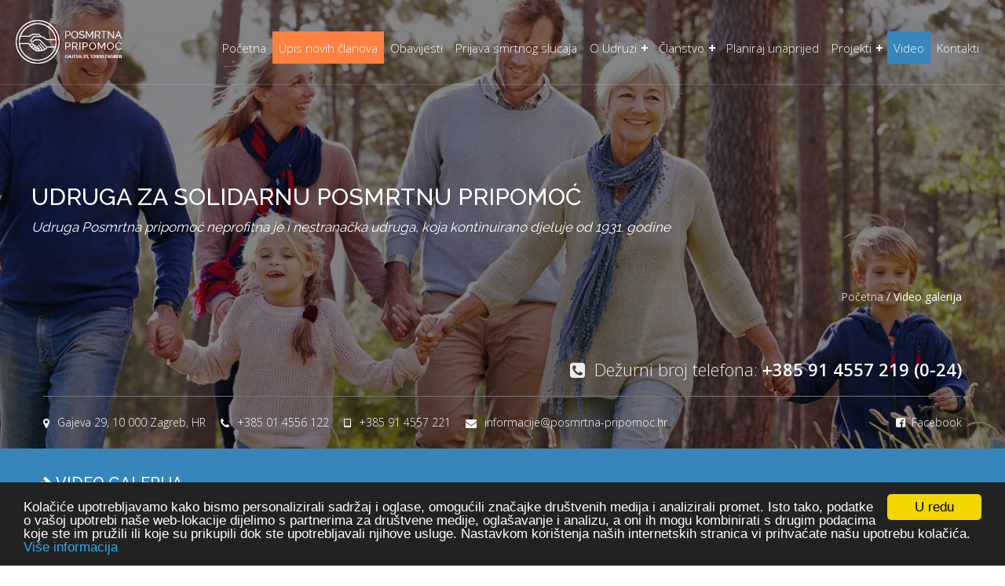

--- FILE ---
content_type: text/html; charset=windows-1250
request_url: https://www.posmrtna-pripomoc.hr/video.aspx
body_size: 13544
content:
   


<!doctype html>
<html lang="en">
    <head>
        <meta http-equiv="Content-Type" content="text/html; charset=windows-1250">
        <meta http-equiv="X-UA-Compatible" content="IE=edge">
        <meta name="viewport" content="width=device-width, initial-scale=1">
        
        <!--<link rel="icon" href="/img/favicon.png" type="image/x-icon">-->
        
        <title>Posmrtna Pripomoć | Video galerija</title>	   
   
    <meta name="description" content="Posmrtna pripomoć nudi pogrebne usluge i organizaciju pogreba. Dostojan ispraćaj · Visok standard · Kvalitetna usluga · Velik broj članova">
    <meta name="keywords" content="Posmrtna pripomoć">
    
    <!-- Google Tag Manager -->
<script>(function(w,d,s,l,i){w[l]=w[l]||[];w[l].push({'gtm.start':
new Date().getTime(),event:'gtm.js'});var f=d.getElementsByTagName(s)[0],
j=d.createElement(s),dl=l!='dataLayer'?'&l='+l:'';j.async=true;j.src=
'https://www.googletagmanager.com/gtm.js?id='+i+dl;f.parentNode.insertBefore(j,f);
})(window,document,'script','dataLayer','GTM-PNDJ9SX');</script>
<!-- End Google Tag Manager -->


        <!-- Bootstrap -->
        <link href="/css/bootstrap.min.css?newcache04" rel="stylesheet">
        <!-- Icons css -->
        <link href="/vendors/flaticon/flaticon.css?newcache03" rel="stylesheet">
        <link href="/css/font-awesome.min.css?newcache03" rel="stylesheet">
        <link href="/vendors/jqery-nice-selector/css/nice-select.css?newcache03" rel="stylesheet">
        <link href="/vendors/magnify-popup/magnific-popup.css?newcache03" rel="stylesheet">
        
        <link rel="stylesheet" type="text/css" href="/font/flaticon.css?newcache03">
        <!-- revolution slider css -->
        <link href="/vendors/revolution/css/settings.css?newcache03" rel="stylesheet">
        <link href="/vendors/revolution/css/layers.css?newcache03" rel="stylesheet">
        <link href="/vendors/revolution/css/navigation.css?newcache03" rel="stylesheet">
        <link href="/vendors/animate-css/animate.css?newcache03" rel="stylesheet">
        <link href="/vendors/owl-carousel/owl.carousel.min.css?newcache03" rel="stylesheet">
        
        <link href='https://fonts.googleapis.com/css?family=Raleway:400,900,800,700,600,500,300%7COpen+Sans:400,800,700,600,300' rel='stylesheet' type='text/css'>
        
        
        <link href="/css/style.css?newcache21" rel="stylesheet">
        <link href="/css/responsive.css?newcache03" rel="stylesheet">
        <link rel="stylesheet" href="/css/menupages.css?newcache03">
        
        
        <!--[if lt IE 9]>
        <script src="https://oss.maxcdn.com/html5shiv/3.7.3/html5shiv.min.js"></script>
        <script src="https://oss.maxcdn.com/respond/1.4.2/respond.min.js"></script>
        <![endif]-->
        <link type="text/css" rel="stylesheet" href="/css/news.css?newcache08">
        <link rel="stylesheet" href="/css/menupages.css?newcache03">
         <!-- =============================== menu files start  ============================ -->
 <link rel="stylesheet" href="/menufiles/style.css?newcache04">
 <script src='https://cdnjs.cloudflare.com/ajax/libs/jquery/2.1.3/jquery.min.js'></script>
 <script src="/menufiles/index.js"></script>
 <!-- =============================== menu files end  ============================ --> 
 
   <script src="/js/fadein.js?newcache04"></script> 
   
   <script type="text/javascript">
			$(document).ready(function(){				
				$('.page-loading').delay(200).fadeOut(300);				
			});
		</script>
        
        
        <script id="Cookiebot" src="https://consent.cookiebot.com/uc.js" data-cbid="13cc77fe-1254-4c99-943a-2250ec871512" type="text/javascript" async></script>

 
    </head>
    <body>
    <!-- Google Tag Manager (noscript) -->
<noscript><iframe src="https://www.googletagmanager.com/ns.html?id=GTM-PNDJ9SX"
height="0" width="0" style="display:none;visibility:hidden"></iframe></noscript>
<!-- End Google Tag Manager (noscript) -->
    <form method="post" action="/video.aspx" id="ctl00">
<div class="aspNetHidden">
<input type="hidden" name="__EVENTTARGET" id="__EVENTTARGET" value="" />
<input type="hidden" name="__EVENTARGUMENT" id="__EVENTARGUMENT" value="" />
<input type="hidden" name="__VIEWSTATE" id="__VIEWSTATE" value="/[base64]/[base64]/[base64]/FoWxhIFZhbHBvdmHEjWthIHBvZHJhdnNrYSDFoXVtYS4gC0ZGM0JVRWRJb2dZZAIED2QWAmYPFQM2S2FrbyB0dWd1amVtbz8gSSB6YcWhdG8gamUgdG8gdmHFvm5vIHphIGRqZWN1IGkgbWxhZGU/[base64]/[base64]/FoSBqZWRub20/4oCcIG9kbHXEjWlsaSBzdSBvaHJhYnJpdGkgZGplY3UgaSBtbGFkZSB0ZSBvxb5hbG/FocSHZW5lIG9iaXRlbGppIGRhIHNlIG5lIHNyYW1lIHRyYcW+aXRpIHBvbW/[base64]" />
</div>

<script type="text/javascript">
//<![CDATA[
var theForm = document.forms['ctl00'];
if (!theForm) {
    theForm = document.ctl00;
}
function __doPostBack(eventTarget, eventArgument) {
    if (!theForm.onsubmit || (theForm.onsubmit() != false)) {
        theForm.__EVENTTARGET.value = eventTarget;
        theForm.__EVENTARGUMENT.value = eventArgument;
        theForm.submit();
    }
}
//]]>
</script>


<div class="aspNetHidden">

	<input type="hidden" name="__VIEWSTATEGENERATOR" id="__VIEWSTATEGENERATOR" value="F548D46F" />
	<input type="hidden" name="__EVENTVALIDATION" id="__EVENTVALIDATION" value="/wEdAAhwDZwQarfAbtKuKTL5JW64m0iXBsBWjOlUa5aSlJlm7OhplQGr2Um2qWblmeOI9q/Olt1ycgi7YmsYqNz5vwapsYKrhi2DvseGKq1pr4P2civW2kN/68DVfxhXZL6SvpjObs5HWnZw701qZzqwOWBPgSGvBx8YPmi7IfijnekEQDPVQ6zZhFCXWG7wjpIjAn39uxGE9aAgdyjCMyRkhzfe" />
</div>
     <!-- page loader start -->
		<div class="page-loading">			
		  <div class="loading"></div>          
        </div>
        <!-- page loader end -->    
<!--================Header section =================-->
        <header class="mymenu_content hideme1000">
            <!-- DESKTOP MENU + LOGO START -->
		<div class="header-middle">
			<div class="container-fluid">
				<div class="row">
					<div class="col-md-2 col-sm-3 col-xs-12">
						




<div class="logo">
<a href="/"><img src="/images/logotip2.png" class="logosize" alt="Posmrtna Pripomoć"></a>
</div>          	
					</div>
<div class="col-md-10 col-sm-9 col-xs-12 text-right xs-center">
						<div class="display-inline mydivcontmenu">
                        
			<!-- menu start -->            
			 


 <meta http-equiv="Content-Type" content="text/html; charset=windows-1250">







          
  
            <nav id="cssmenu">
            <div id="head-mobile"></div>
            <div class="button"></div>
            <ul>
           <!-- <li  id="hidepocetna-brisi_od_minus_za_hideanje" ><a  href='/'>Početna</a></li>-->
            
            <li  id="hidepocetna-brisi_od_minus_za_hideanje"><a  href='/'>Početna</a></li>
             <li style="background-color:#FF8040 !important"><a href="/pages/upis-novih-clanova.aspx">Upis novih članova</a></li>
             
             <li  style="display:none;"><a  href='/obavijesti.aspx'>Obavijesti članovima</a></li>
            
              <li><a  href='/pages/obavijesti-clanovima.aspx'>Obavijesti</a></li> <li><a  href='/pages/prijava-smrtnog-slucaja.aspx'>Prijava smrtnog slucaja</a></li> <li><a  href='/pages/o-udruzi.aspx'>O Udruzi</a><ul><li><a   href='/pages/misija-vizija-i-vrijednosti.aspx'>Misija, vizija i vrijednosti</a></li><li><a   href='/pages/nekad-i-sad.aspx'>Nekad i sad</a></li><li><a   href='/pages/poslovnice.aspx'>Poslovnice</a></li><li><a   href='/pages/strucne-sluzbe.aspx'>Stručne službe</a></li><li><a   href='/pages/dokumenti.aspx'>Dokumenti</a></li><li><a   href='/pages/kvaliteta-poslovanja.aspx'>Kvaliteta poslovanja</a></li><li><a   href='/pages/povjerenici.aspx'>Povjerenici</a></li><li><a   href='/pages/drugi-o-nama2.aspx'>Drugi o nama</a></li></ul></li> <li><a  href='#'>Članstvo</a><ul><li><a   href='/pages/upis-novih-clanova.aspx'>Upis novih clanova</a></li><li><a   href='/pages/optimum-pogrebni-standard.aspx'>Optimum pogrebni standard</a></li><li><a   href='/pages/posebni-pogrebni-standard.aspx'>Posebni pogrebni standard</a></li><li><a   href='/pages/stjecanja-prava-clanstva.aspx'>Stjecanja prava članstva</a></li><li><a   href='/pages/ucestala-pitanja.aspx'>Učestala pitanja</a></li><li><a   href='/pages/prijava-clana.aspx'>Prijava člana</a></li></ul></li> <li><a  href='/pages/planiraj-unaprijed.aspx'>Planiraj unaprijed</a></li> <li><a  href='#'>Projekti</a><ul><li><a   href='/pages/stablo-uspomena3.aspx'>Stablo uspomena</a></li><li><a   href='/pages/da-mogu-jos-jednom.aspx'>Da mogu još jednom</a></li><li><a   href='/pages/objave-za-medije.aspx'>Objave za medije</a></li></ul></li> <li><a  class='activelinkpages1'  href='/pages/video.aspx'>Video</a></li>
          
        
        
        























           
           
            
            
             <li  style="display:none;"><a  href='/planiraj-unaprijed.aspx'>Planiraj unaprijed</a></li>
             
             
             
              <li  style="display:none;"><a  href='/stablo-uspomena.aspx'>Stablo uspomena</a></li>
              
               
                            
            <li ><a  href='/kontakt.aspx'>Kontakti</a></li>
            
           <!-- <li><a class="fancybox fancybox.iframe" data-width="600px" data-height="600px"  href="/uvijeti.aspx">Upis novih članova</a></li>-->
          
            </ul>
            </nav>
   
   
   
   
   
   
   
   
    
   
   
   
   
   
   
   	
            <!-- menu end -->
			</div>
						
						
				  </div>
			  </div>
			</div>
		</div>
        <!-- DESKTOP MENU + LOGO END -->
</header>
        <!--================End Header section =================-->
        
        <!--================ Start innerpage head =================-->
        <section class="innerpagehead" style="background-image:url(/admin/pozadine/pictures/poz_udruga_posmrtna_pripomoc.jpg);">
            <div class="container">
                <div class="row">
                    
                        <div class="b_page_title b_page_titleaddon hideme2000">
                            <h3><span id="lblHeaderNaslov">Udruga za solidarnu posmrtnu pripomoć</span></h3>
                            <div class="innerheaddesc"><span id="lblHeaderPodNaslov">Udruga Posmrtna pripomoć neprofitna je i nestranačka udruga, koja kontinuirano djeluje od 1931. godine</span> </div>
                        </div>
              </div>
              
              <div class="navlineheader hideme2500"><a href="/">Početna</a> / Video galerija</div>
          </div>           
                    
      
               
            
                    
              </div>
            </div>
      
      
      





                    
                    <div class="sec_info sec_info_two hideon991">
                <div class="container hideme2500">                 
                    <div class="info_content" style="position:relative;">
                    
                     
                    <div class="deztelinner"  >                    
       <i class="fa fa-phone-square"></i> &nbsp;<span style="font-weight:300;">Dežurni broj telefona:</span> <a href="tel: +385 91 4557 219">+385 91 4557 219 (0-24)</a>                       
                    </div>
                     
                     
                     
                         
                        <ul class="list_style location_list">                        
                            <li  ><a href="#"><i class="fa fa-map-marker"></i>Gajeva 29, 10 000 Zagreb, HR</a></li>
                            <li  ><a href="tel: +385 01 4556122"><i class="fa fa-phone"></i>+385 01 4556 122</a></li>
                            <li  ><a href="mob: +385 91 4557221"><i class="fa fa-tablet"></i>+385 91 4557 221</a></li>
                            <li  ><a href="/cdn-cgi/l/email-protection#650c0b030a170804060c0f0025150a160817110b044815170c150a080a064b0d17"><i class="fa fa-envelope"></i><span class="__cf_email__" data-cfemail="137a7d757c617e72707a797653637c607e61677d723e63617a637c7e7c703d7b61">[email&#160;protected]</span></a></li>                                                      
                        </ul>
                        
                        <a   href="https://www.facebook.com/posmrtnapripomoc/" target='_blank' class="request_call pull-right"><i class="fa fa-facebook-square"></i> &nbsp;Facebook</a>  
                          
                        
                       </div>
                </div>
            </div>
                    
                    
    
     



                    
                   
                    
     
        
        
          

	
</section>
        <!--================ End innerpage head =================-->
        
       <div class="pagetitlebodywide">
       <div class="container hideme2000">
                <div class="row rowaddon" style="padding-left:10px;">
       <h2><i class="fa fa-arrow-right"></i> Video galerija</h2>
               </div>
               </div>      
       </div>
       
        <!--================ Start section content3 =================-->
        <section class="section_content3">
            <div class="container" style="padding-left:22px; padding-right:22px;">
                <div class="row rowaddon">
                    
                        <div class="section_content1_title"> 
                        
                   
                         <div class="pagetextbody hidemecontent" style="margin-bottom:50px;">  
                         
                         <!--  video start  -->
               
               <div id="pnlVideo">
	
               
             <div style="width:100%; float:left; margin-bottom:50px;">
               
            
              
           
                                          
                           
                                
              
               <div style="width:100%; float:left; padding:0 0 0 0;">
               
                
                
                  
                
               
               
                <div style="width:100%; float:left; margin-bottom:-10px;">
           <h2 class="section_title_two"><span class="fa fa-play-circle"></span> Stablo uspomena Tijarica</h2>
            </div>
               
               
               
               <div style="padding:0 0 5px 0; text-align:justify; width:100%; float:left;">
                Mladi dalmatinski crni borovi sadili su se u Tijarici, u okolici Sinja, a namjena im je da budu memorijalna stabla. Dio je to Projekta Stablo uspomena, koji se razvija već četvrtu godinu diljem zemlje.
                 </div>
               <div style="padding:0 0 22px 0; text-align:justify; width:100%; float:left;">
                <div class="video-container">
                <iframe  src="https://www.youtube.com/embed/uK9Nc0iQnUo?wmode=transparent&amp;rel=0&amp;showinfo=0&autohide=1" frameborder="0" allowfullscreen></iframe> 
                </div>
                </div>
                 
               
               
                <div style="width:100%; float:left; margin-bottom:-10px;">
           <h2 class="section_title_two"><span class="fa fa-play-circle"></span> Stablo uspomena Medvednica</h2>
            </div>
               
               
               
               <div style="padding:0 0 5px 0; text-align:justify; width:100%; float:left;">
                U Hrvatskoj je 2019. godine započela sadnja prvih memorijalnih stabala u akciji pošumljavanja Medvednice. Tijekom ovog pošumljavanja posađeno je čak 5000 mladih stabala, što je postalo godišnja tradicija u sklopu Projekta Stablo uspomena. Prva lokacija je Medvednica, a svake godine bit će odabrana nova lokacija za pošumljavanje.
                 </div>
               <div style="padding:0 0 22px 0; text-align:justify; width:100%; float:left;">
                <div class="video-container">
                <iframe  src="https://www.youtube.com/embed/jjQk75OmzRY?wmode=transparent&amp;rel=0&amp;showinfo=0&autohide=1" frameborder="0" allowfullscreen></iframe> 
                </div>
                </div>
                 
               
               
                <div style="width:100%; float:left; margin-bottom:-10px;">
           <h2 class="section_title_two"><span class="fa fa-play-circle"></span> Stablo uspomena Učka</h2>
            </div>
               
               
               
               <div style="padding:0 0 5px 0; text-align:justify; width:100%; float:left;">
                Čak 3000 kvalitetnih mladih sadnica bukve posađeno je na Učkoj u okviru Projekta stablo uspomena. Riječ je o jedinstvenom projektu sadnje memorijalnih stabala u spomen na naše najdraže koji nisu više s nama, a ovu vrijednu akciju podržali i članovi HNK Rijeka.
                 </div>
               <div style="padding:0 0 22px 0; text-align:justify; width:100%; float:left;">
                <div class="video-container">
                <iframe  src="https://www.youtube.com/embed/RXbOxnXLWDI?wmode=transparent&amp;rel=0&amp;showinfo=0&autohide=1" frameborder="0" allowfullscreen></iframe> 
                </div>
                </div>
                 
               
               
                <div style="width:100%; float:left; margin-bottom:-10px;">
           <h2 class="section_title_two"><span class="fa fa-play-circle"></span> Stablo uspomena Valpovačka podravska šuma</h2>
            </div>
               
               
               
               <div style="padding:0 0 5px 0; text-align:justify; width:100%; float:left;">
                Sadnja 5000 mladih hrastova lužnjaka u Slavoniji treća je akcija pošumljavanja u okviru Projekta Stablo uspomena. Tako se već treću godinu zaredom sade tisuće mladica koje izrastaju u memorijalna stabla, a nakon Medvednice i Učke na red je došla Valpovačka podravska šuma. 
                 </div>
               <div style="padding:0 0 22px 0; text-align:justify; width:100%; float:left;">
                <div class="video-container">
                <iframe  src="https://www.youtube.com/embed/FF3BUEdIogY?wmode=transparent&amp;rel=0&amp;showinfo=0&autohide=1" frameborder="0" allowfullscreen></iframe> 
                </div>
                </div>
                 
               
               
                <div style="width:100%; float:left; margin-bottom:-10px;">
           <h2 class="section_title_two"><span class="fa fa-play-circle"></span> Kako tugujemo? I zašto je to važno za djecu i mlade?</h2>
            </div>
               
               
               
               <div style="padding:0 0 5px 0; text-align:justify; width:100%; float:left;">
                Oko pet posto odnosno 44.900 djece godišnje u Hrvatskoj doživi gubitak bliskog člana obitelji. S obzirom na to da je tugovanje često tabu tema i mnogi ostanu bez stručne pomoći u najtežem trenutku, najveća udruga u zemlji – Udruga Posmrtna pripomoć –  organizirala je Okrugli stol Kako tugujemo? I zas&#780;to je to vaz&#780;no za djecu i mlade?. U raspravi su sudjelovale stručnjakinje za psihologiju i socijalni rad, ali i mladi ljudi s osobnim iskustvom gubitka. Donosimo kratke fragmente svjedočanstva koje su jučer podijelili s publikom. Riječ je o Heleni Hruški, djevojci koja izgubila oca s 15 godina, te o Domagoju Jakopoviću Ribafishu, poznatom blogeru i TV-voditelju, koji prije dvije godine tragično izgubio sina.
                 </div>
               <div style="padding:0 0 22px 0; text-align:justify; width:100%; float:left;">
                <div class="video-container">
                <iframe  src="https://www.youtube.com/embed/t7rZdT_AJfE?wmode=transparent&amp;rel=0&amp;showinfo=0&autohide=1" frameborder="0" allowfullscreen></iframe> 
                </div>
                </div>
                 
               
               
                <div style="width:100%; float:left; margin-bottom:-10px;">
           <h2 class="section_title_two"><span class="fa fa-play-circle"></span> Da mogu još jednom</h2>
            </div>
               
               
               
               <div style="padding:0 0 5px 0; text-align:justify; width:100%; float:left;">
                Udruga „Posmrtna pripomoć“ snimila je spot za kampanju #DaMoguJosJednom. Kampanju su podržali Ella Dvornik-Pearce i Domagoj Jakopović Ribafish, a svoji dirljivim odgovorima na pitanje „Da mogu još jednom?“ odlučili su ohrabriti djecu i mlade te ožalošćene obitelji da se ne srame tražiti pomoć, koja je u procesu tugovanja često neophodna.
                 </div>
               <div style="padding:0 0 22px 0; text-align:justify; width:100%; float:left;">
                <div class="video-container">
                <iframe  src="https://www.youtube.com/embed/MaX1QRHUq-8?wmode=transparent&amp;rel=0&amp;showinfo=0&autohide=1" frameborder="0" allowfullscreen></iframe> 
                </div>
                </div>
                 
               
               
                <div style="width:100%; float:left; margin-bottom:-10px;">
           <h2 class="section_title_two"><span class="fa fa-play-circle"></span> Smrt i pogreb u doba korone</h2>
            </div>
               
               
               
               <div style="padding:0 0 5px 0; text-align:justify; width:100%; float:left;">
                Udruga Posmrtna pripomoć organizirala je stručni skup Smrt i pogreb u dobra korone kako bi javnost upozorili na drastične promjene koje proživljavamo, i neke koje tek slijede, uslijed korona krize. Na skupu su govorili stručnjaci iz različitih društvenih područja. 
                 </div>
               <div style="padding:0 0 22px 0; text-align:justify; width:100%; float:left;">
                <div class="video-container">
                <iframe  src="https://www.youtube.com/embed/TFyQuZTJiKc?wmode=transparent&amp;rel=0&amp;showinfo=0&autohide=1" frameborder="0" allowfullscreen></iframe> 
                </div>
                </div>
                
               </div>
                       
          </div>
        
           
</div>
             
              <!--  video end -->
    
  
              
              
            
    
                         </div>
                        

                        </div>
                        
                   
              
              </div>
              
              
              
             
              
              
              
            </div>
            
            
            
                      
            
           
            
</section>
        <!--================ End section content3 =================-->
        
        
       
       
       
        <div id="sectionbanneri_pnlBanners">
	
<section class="latest_blog_area" style=" padding-top:0;">
            <div class="container">                             
                <div class="row m0">
                    <div class="client_slider owl-carousel">
                    
                        <div class="item hideme1000">
                            <a href="http://www.krizantema-nova.hr/"   target='_blank' ><img src="/admin/banners/Slike/krizantemanova2.png" alt=""  ></a>
                         </div>                       
                        
                        <div class="item hideme1000">
                            <a href="http://www.gajgrupa.hr/"   target='_blank' ><img src="/admin/banners/Slike/gajgrupa2.png" alt=""  ></a>
                         </div>                       
                        
                        <div class="item hideme1000">
                            <a href="https://www.montegiro.hr/"   target='_blank' ><img src="/admin/banners/Slike/montegiro.png" alt=""  ></a>
                         </div>                       
                        
                        <div class="item hideme1000">
                            <a href="http://www.parkovi.com/"   target='_blank' ><img src="/admin/banners/Slike/parkovivarazdin.png" alt=""  ></a>
                         </div>                       
                        
                        <div class="item hideme1000">
                            <a href="http://www.palma-sb.com/"   target='_blank' ><img src="/admin/banners/Slike/palma.png" alt=""  ></a>
                         </div>                       
                        
                        <div class="item hideme1000">
                            <a href="https://ukop-osijek.hr/"   target='_blank' ><img src="/admin/banners/Slike/ukoposijek.png" alt=""  ></a>
                         </div>                       
                              
                    </div>
              </div>
            </div>
        </section>   

</div>                 
        
         

<script data-cfasync="false" src="/cdn-cgi/scripts/5c5dd728/cloudflare-static/email-decode.min.js"></script><script src="https://code.jquery.com/jquery-latest.min.js" type="text/javascript"></script>




                  <section class="contactform_section hideon991"  style="background-color:#26252b;">
            <div class="container contactform_inner_sec hideme1500" >
                <div class="row m0">
                    <div class="col-lg-4 contactform_content">
                        <h2 style="font-family:'Raleway', sans-serif;"><i class="fa fa-envelope"></i> Pošaljite nam upit ...</h2>
                        <p>Pošaljite nam poruku putem e-maila i povratno ćemo vas kontaktirati putem e-maila ili telefonski, od 07:00 - 15:00, od ponedjeljka do petka.</p>
                        <p>Za sva pitanja i dodatne informacije stojimo Vam na raspolaganju ...</p>
                    </div>
      <div class="col-lg-8 request_form contactform_form1 row m0">
                        
                            <div class="form-group col-md-6">                                
                                <input name="obrazacpocetna$txtIme" type="text" id="obrazacpocetna_txtIme" class="form-control" placeholder="Ime i prezime" />
                            </div>
                            <div class="form-group col-md-6">                                
                                <input name="obrazacpocetna$txtEmail" type="text" id="obrazacpocetna_txtEmail" class="form-control" placeholder="E-mail adresa" />
                            </div>
                            <div class="form-group col-md-6">                                
                                <input name="obrazacpocetna$txtTelefon" type="text" id="obrazacpocetna_txtTelefon" class="form-control" placeholder="Broj telefona ili mobitela" />
                            </div>
                            <div class="form-group col-md-6">
                                <input name="obrazacpocetna$txtTvrtka" type="text" id="obrazacpocetna_txtTvrtka" class="form-control" placeholder="Tvrtka" />
                            </div>
                            <div class="form-group col-md-12">                                
                                <textarea name="obrazacpocetna$txtPoruka" rows="2" cols="20" id="obrazacpocetna_txtPoruka" class="form-control" placeholder="Vaš upit ...">
</textarea>                                
                            </div>
                            <div class="form-group col-md-12">
                                 <div style="float:left;">
                                 <a id="obrazacpocetna_lbLinkGumbGo5" class="btn submit_btn btn_hover" href="javascript:__doPostBack(&#39;obrazacpocetna$lbLinkGumbGo5&#39;,&#39;&#39;)">Pošalji upit</a>
                                 </div>
                                <div style="float:right; text-align:right; margin-top:10px;">
                                
                                <div style="float:left; padding-right:10px; color:#ccc; padding-top:10px;">Unesi zbroj: 
                                <span id="obrazacpocetna_lblbr1">8</span> + <span id="obrazacpocetna_lblbr2">3</span> = 
                                </div>
                                     
                                     <input name="obrazacpocetna$txtZbroj" type="text" id="obrazacpocetna_txtZbroj" class="form-control" style="width:100px;" />
                                     
                                </div> 
                                 
                                 
                            </div>
                       
                    </div>
              </div>
            </div>
</section>    
       
       




<!--================ start video area =================-->
        <section class="video_area" id="mobbackoption">
            <div class="container">
                <div class="video_content hideme1500">
                    <h5 class="b_title">Služba za organizaciju pogreba</h5>
                  <h2 style="font-family:'Raleway', sans-serif;">Naši djelatnici stoje Vam na raspolaganju 24 sata dnevno</h2>
              <span>Služba za organizaciju pogreba osigurava ponudu svih standardnih i izvanstandardnih roba i usluga članovima Udruge na jednom mjestu, kako bi u kratkom vremenu mogli organizirati cjelokupni pogreb. </span>
                    
                    
                    
                    
                    
                    
                    
                    
                    
                    
                   
                     <div class="sopkontakti">
                     
                         
                                               
   <div  style='font-size:14px; float:left; margin-right:40px;' ><i class="fa fa-map-marker"></i>Gajeva 28, 10000 Zagreb</div>
                            
   <div  style='font-size:14px; float:left; margin-right:40px;' ><i class="fa fa-phone"></i><a href="tel: +385 1 4557 211">+385 1 4557 211</a></div>
   
   <div  style='font-size:14px; float:left; margin-right:40px;' ><i class="fa fa-tablet"></i><a href="mob: +385 91 4557 219">+385 91 4557 219</a></div>
   
   <div  style='font-size:14px; float:left; margin-right:40px;' ><i class="fa fa-envelope"></i><a href="/cdn-cgi/l/email-protection#ea9a858d988f8883aa9a859987989e848bc79a98839a85878589c48298"><span class="__cf_email__" data-cfemail="f5859a928790979cb5859a869887819b94d885879c859a989a96db9d87">[email&#160;protected]</span></a></div>                                                      
                       
                        
                       
                          
                         
                      </div>
                    
                    
                    <div class="sopcontgumb"><a href="/sluzba-za-organizaciju-pogreba.aspx"  class="my_btn1">Pročitaj više</a></div>
                    
                    
                    
                    
                    
                    
                    
                    

               </div>
            </div>
        </section>
        <!--================ End video area =================-->


 
        
       
        
       
        
       
        
        


 <!-- Begin Cookie Consent plugin by Silktide - http://silktide.com/cookieconsent -->
<script data-cfasync="false" src="/cdn-cgi/scripts/5c5dd728/cloudflare-static/email-decode.min.js"></script><script type="text/javascript">
    window.cookieconsent_options = {"message":"Kolačiće upotrebljavamo kako bismo personalizirali sadržaj i oglase, omogućili značajke društvenih medija i analizirali promet. Isto tako, podatke o vašoj upotrebi naše web-lokacije dijelimo s partnerima za društvene medije, oglašavanje i analizu, a oni ih mogu kombinirati s drugim podacima koje ste im pružili ili koje su prikupili dok ste upotrebljavali njihove usluge. Nastavkom korištenja naših internetskih stranica vi prihvaćate našu upotrebu kolačića.","dismiss":"U redu","learnMore":"Više informacija","link":"https://posmrtna-pripomoc.hr/pages/izjava-o-privatnosti.aspx","theme":"dark-bottom"};
</script>

<script type="text/javascript" src="//cdnjs.cloudflare.com/ajax/libs/cookieconsent2/1.0.10/cookieconsent.min.js"></script>
<!-- End Cookie Consent plugin -->


                    
                   <footer class="footersection">
            <div class="footer_widget hideme1500">
                <div class="container">
                    <div class="row">
                        <div class="col-xs-6 col-sm-6 col-lg-6" style="margin-top:-20px;">
                            <div class="widget about_us_widget">
                                <a href="/" class="f_logo">
                                    <img src="/images/logotip2-footer.png" alt="Posmrtna pripomoć" style="max-width:190px; margin-top:-15px;">                                </a>
                                <p> Udruga "Posmrtna pripomoć" osnovana je prije 95 godine, točnije 26.08.1931. godine. Tog je, naime, dana grupa entuzijasta iz Zagreba, a po uzoru na Bečko pogrebno društvo, odlučila da i u svom gradu osnuje ustanovu socijalno-karitativnog karaktera koja bi svojim djelovanjem pomagala članovima u njihovim najtežim trenucima. 
                                <br><br>
<i class="fa fa-info-circle" style="color:#ccc;"></i> <a href="/pages/izjava-o-privatnosti.aspx" style="color:#ccc; text-transform:uppercase;">Izjava o privatnosti</a>
                                
                                </p>
                            </div>
                        </div>
          <div class="col-xs-6 col-sm-6 col-lg-3" style="padding-left:0; padding-right:0;">
                            <div class="widget widget_links">
                            <div class="footermobpadding">
                                <h4 class="widget_title"><i class="fa fa-arrow-circle-o-right"></i> Izdvojeni linkovi</h4>
                                <div class="widget_inner row m0">
                                    <ul class="list_style">
                                        <li><a href="/"><i class="fa fa-external-link"></i> &nbsp;Početna stranica</a></li>
                                        <li><a href="/pages/prijava-smrtnog-slucaja.aspx"><i class="fa fa-external-link"></i> &nbsp;Prijava smrtnog slučaja</a></li>
                                        <li><a href="/obavijesti.aspx"><i class="fa fa-external-link"></i> &nbsp;Obavijesti članovima</a></li>
                                        <li><a href="/pages/upis-novih-clanova.aspx"><i class="fa fa-external-link"></i> &nbsp;Upis novih članova</a></li>
                                        <li><a href="/kontakt.aspx"><i class="fa fa-external-link"></i> &nbsp;Kontakti</a></li>
                                    </ul>
                                </div>
                                </div>
                            </div>
                        </div>
          
          <div class="col-xs-6 col-sm-6 col-lg-3" style="padding-left:0; padding-right:0;">
                            <div class="widget widget_address">
                                <div class="footerkontakti footermobpadding">
                                <h4 class="widget_title"><i class="fa fa-pencil-square-o" style="margin-top:3px; margin-right:4px;"></i>Kontakti</h4>
                                <div class="widget_inner">
                                     
                        
                    <div  ><i class="fa fa-map-marker"></i><span>Gajeva 29, 10 000 Zagreb, HR</span></div>
                                    
                  <div  ><i class="fa fa-phone"></i><span><a href="tel: +385 01 4556 122">+385 01 4556 122</a></span></div>
                                    
                  <div  ><i class="fa fa-tablet"></i><span><a href="mob: +385 91 4557 221">+385 91 4557 221</a></span></div>
                                     
                  <div  ><i class="fa fa-fax"></i><span><a href="fax: +385 01 4873 036">+385 01 4873 036</a></span></div>                                  
                <div  ><i class="fa fa-envelope"></i><span><a href="/cdn-cgi/l/email-protection#c3aaada5acb1aea2a0aaa9a683b3acb0aeb1b7ada2eeb3b1aab3acaeaca0edabb1"><span class="__cf_email__" data-cfemail="aac3c4ccc5d8c7cbc9c3c0cfeadac5d9c7d8dec4cb87dad8c3dac5c7c5c984c2d8">[email&#160;protected]</span></a></span></div>
                
                                    
                                      
                                </div>
                                </div> 
                            </div>
                        </div>
                  </div>
                </div>
            </div>
            <div class="row m0 footer_copyright">
                <div class="container">
                    <div class="bottom_info">
                        <div class="pull-left hideme1500">  
                           Copyright &copy; <a href="/">Posmrtna pripomoć </a> 2026. Sva prava pridržana.
                        </div>
                        <div class="pull-right hideme1500">
                       <div id="footer_pnlFacebookLink2">
	
                       <a href="https://www.facebook.com/posmrtnapripomoc/" target="_blank"><i class="fa fa-facebook-square"></i>&nbsp; <span style="font-size:14px;">www.facebook.com/posmrtnapripomoc/</span></a>
                       
</div>
                        </div>
                    </div>
                </div>
            </div>
        </footer>
                    
                    
    
     

   

           <!-- to the top start //-->
         <div id="to-the-top"><i class="fa fa-angle-up"></i></div>
        <!-- to the top end //-->          
                   
                    
     
        
        
          


        
        
         
                     
                     
                    
                     
                    
                                         
                    
                    
                    
                    
                    
                    
                 
                    
                    
                     
                    
                    
                    
                    
                     
                     
                      
                    
                     
          
          
          
        
    
     
    
    
    
       
        
<!-- jQuery Bootstrap's JavaScript plugins -->
        <script data-cfasync="false" src="/cdn-cgi/scripts/5c5dd728/cloudflare-static/email-decode.min.js"></script><script src="/js/jquery-3.2.1.min.js"></script>
        
        <script src="/js/popper.js"></script>
        <script src="/js/bootstrap.min.js?newcache02"></script>
         <!-- revolution slider js -->
        <script src="/vendors/revolution/js/jquery.themepunch.tools.min.js"></script>
        <script src="/vendors/revolution/js/jquery.themepunch.revolution.min.js"></script>
        <script src="/vendors/revolution/js/extensions/revolution.extension.video.min.js"></script>
        <script src="/vendors/revolution/js/extensions/revolution.extension.slideanims.min.js"></script>
        <script src="/vendors/revolution/js/extensions/revolution.extension.layeranimation.min.js"></script>
        <script src="/vendors/revolution/js/extensions/revolution.extension.navigation.min.js"></script>
        
        <script src="/vendors/owl-carousel/owl.carousel.min.js"></script>
        <script src="/vendors/jqery-nice-selector/js/jquery.nice-select.min.js"></script>
        <script src="/vendors/magnify-popup/jquery.magnific-popup.min.js"></script>
        <script src="/vendors/imagesloaded/imagesloaded.pkgd.min.js"></script>
        <script src="/vendors/isotope/isotope-min.js"></script>
        
        <script src="/js/theme.js?newcache02"></script>
        
        
         <!-- =============================== FancyBox stuff start  ============================ -->
    
    <!-- Add jQuery library -->
	<script type="text/javascript" src="/lib/jquery-1.10.1.min.js"></script>

	<!-- Add mousewheel plugin (this is optional) -->
	<script type="text/javascript" src="/lib/jquery.mousewheel-3.0.6.pack.js"></script>

	<!-- Add fancyBox main JS and CSS files -->
	<script type="text/javascript" src="/source/jquery.fancybox.js?v=2.1.5"></script>
	<link rel="stylesheet" type="text/css" href="/source/jquery.fancybox.css?newcache03?v=2.1.5" media="screen" />

	<!-- Add Button helper (this is optional) -->
	<link rel="stylesheet" type="text/css" href="/source/helpers/jquery.fancybox-buttons.css?newcache03?v=1.0.5" />
	<script type="text/javascript" src="/source/helpers/jquery.fancybox-buttons.js?v=1.0.5"></script>

	<!-- Add Thumbnail helper (this is optional) -->
	<link rel="stylesheet" type="text/css" href="/source/helpers/jquery.fancybox-thumbs.css?newcache03?v=1.0.7" />
	<script type="text/javascript" src="/source/helpers/jquery.fancybox-thumbs.js?v=1.0.7"></script>

	<!-- Add Media helper (this is optional) -->
	<script type="text/javascript" src="/source/helpers/jquery.fancybox-media.js?v=1.0.6"></script>

	<script type="text/javascript" src="/source/fancyboxscripts.js"></script>
   
	
<!-- =============================== FancyBox stuff end  ============================ -->
        
        <script>
	/* to the top */
	$(window).scroll(function () {
		if ($(this).scrollTop() > 40) {
			$('#to-the-top').fadeIn();
		} else {
			$('#to-the-top').fadeOut();
		}
	});
	$('#to-the-top').click(function() { $('body,html').animate({scrollTop: 0}, 1000); });
	</script> 
        
        </form>
    <script defer src="https://static.cloudflareinsights.com/beacon.min.js/vcd15cbe7772f49c399c6a5babf22c1241717689176015" integrity="sha512-ZpsOmlRQV6y907TI0dKBHq9Md29nnaEIPlkf84rnaERnq6zvWvPUqr2ft8M1aS28oN72PdrCzSjY4U6VaAw1EQ==" data-cf-beacon='{"version":"2024.11.0","token":"16780e9d89d54842a962da3b7d970712","r":1,"server_timing":{"name":{"cfCacheStatus":true,"cfEdge":true,"cfExtPri":true,"cfL4":true,"cfOrigin":true,"cfSpeedBrain":true},"location_startswith":null}}' crossorigin="anonymous"></script>
</body>
</html>

--- FILE ---
content_type: text/css
request_url: https://www.posmrtna-pripomoc.hr/vendors/flaticon/flaticon.css?newcache03
body_size: 49
content:
	/*
  	Flaticon icon font: Flaticon
  	Creation date: 09/07/2018 23:25
  	*/

@font-face {
  font-family: "Flaticon";
  src: url("./Flaticon.eot");
  src: url("./Flaticon.eot?#iefix") format("embedded-opentype"),
       url("./Flaticon.woff") format("woff"),
       url("./Flaticon.ttf") format("truetype"),
       url("./Flaticon.svg#Flaticon") format("svg");
  font-weight: normal;
  font-style: normal;
}

@media screen and (-webkit-min-device-pixel-ratio:0) {
  @font-face {
    font-family: "Flaticon";
    src: url("./Flaticon.svg#Flaticon") format("svg");
  }
}

[class^="flaticon-"]:before, [class*=" flaticon-"]:before,
[class^="flaticon-"]:after, [class*=" flaticon-"]:after {   
  font-family: Flaticon;
        font-size: 20px;
font-style: normal;
margin-left: 20px;
}

.flaticon-money-2:before { content: "\f100"; }
.flaticon-money-1:before { content: "\f101"; }
.flaticon-graph:before { content: "\f102"; }
.flaticon-play-button:before { content: "\f103"; }
.flaticon-circular:before { content: "\f104"; }
.flaticon-note:before { content: "\f105"; }
.flaticon-avatar:before { content: "\f106"; }
.flaticon-money:before { content: "\f107"; }
.flaticon-chart-1:before { content: "\f108"; }
.flaticon-chart:before { content: "\f109"; }
.flaticon-growth:before { content: "\f10a"; }
.flaticon-graphic:before { content: "\f10b"; }
.flaticon-localization:before { content: "\f10c"; }
.flaticon-mail:before { content: "\f10d"; }
.flaticon-chain:before { content: "\f10e"; }
.flaticon-research:before { content: "\f10f"; }

--- FILE ---
content_type: text/css
request_url: https://www.posmrtna-pripomoc.hr/font/flaticon.css?newcache03
body_size: 297
content:
	/*
  	Flaticon icon font: Flaticon
  	Creation date: 12/04/2019 06:23
  	*/

@font-face {
  font-family: "Flaticon";
  src: url("./Flaticon.eot");
  src: url("./Flaticon.eot?#iefix") format("embedded-opentype"),
       url("./Flaticon.woff2") format("woff2"),
       url("./Flaticon.woff") format("woff"),
       url("./Flaticon.ttf") format("truetype"),
       url("./Flaticon.svg#Flaticon") format("svg");
  font-weight: normal;
  font-style: normal;
}

@media screen and (-webkit-min-device-pixel-ratio:0) {
  @font-face {
    font-family: "Flaticon";
    src: url("./Flaticon.svg#Flaticon") format("svg");
  }
}

[class^="flaticon-"]:before, [class*=" flaticon-"]:before,
[class^="flaticon-"]:after, [class*=" flaticon-"]:after {   
  font-family: Flaticon;
        font-size: 20px;
font-style: normal;
margin-left: 20px;
}

.flaticon-tree:before { content: "\f100"; }
.flaticon-tree-1:before { content: "\f101"; }
.flaticon-tree-2:before { content: "\f102"; }
.flaticon-password:before { content: "\f103"; }
.flaticon-lock:before { content: "\f104"; }
.flaticon-graphic:before { content: "\f105"; }
.flaticon-research:before { content: "\f106"; }
.flaticon-paper:before { content: "\f107"; }
.flaticon-print:before { content: "\f108"; }
.flaticon-plan:before { content: "\f109"; }
.flaticon-plan-1:before { content: "\f10a"; }
.flaticon-question:before { content: "\f10b"; }
.flaticon-facebook:before { content: "\f10c"; }
.flaticon-facebook-1:before { content: "\f10d"; }
.flaticon-contact:before { content: "\f10e"; }
.flaticon-mail:before { content: "\f10f"; }
.flaticon-mail-1:before { content: "\f110"; }
.flaticon-news:before { content: "\f111"; }
.flaticon-news-1:before { content: "\f112"; }
.flaticon-cinema:before { content: "\f113"; }
.flaticon-document:before { content: "\f114"; }
.flaticon-paper-2:before { content: "\f115"; }
.flaticon-sign:before { content: "\f116"; }
.flaticon-linkedin:before { content: "\f117"; }
.flaticon-google-plus:before { content: "\f118"; }
.flaticon-google-plus-1:before { content: "\f119"; }
.flaticon-instagram:before { content: "\f11a"; }
.flaticon-instagram-1:before { content: "\f11b"; }
.flaticon-video:before { content: "\f11c"; }
.flaticon-video-1:before { content: "\f11d"; }
.flaticon-twitter:before { content: "\f11e"; }
.flaticon-twitter-1:before { content: "\f11f"; }
.flaticon-user:before { content: "\f120"; }
.flaticon-user-1:before { content: "\f121"; }
.flaticon-user-2:before { content: "\f122"; }
.flaticon-support:before { content: "\f123"; }
.flaticon-support-1:before { content: "\f124"; }
.flaticon-pie-chart:before { content: "\f125"; }
.flaticon-pie-chart-1:before { content: "\f126"; }
.flaticon-search:before { content: "\f127"; }
.flaticon-search-1:before { content: "\f128"; }
.flaticon-internet:before { content: "\f129"; }
.flaticon-wifi:before { content: "\f12a"; }
.flaticon-wifi-1:before { content: "\f12b"; }
.flaticon-wifi-2:before { content: "\f12c"; }
.flaticon-phone:before { content: "\f12d"; }
.flaticon-law:before { content: "\f12e"; }
.flaticon-law-1:before { content: "\f12f"; }
.flaticon-paper-1:before { content: "\f130"; }

--- FILE ---
content_type: text/css
request_url: https://www.posmrtna-pripomoc.hr/css/style.css?newcache21
body_size: 22484
content:

/*----------------------------------------------------*/
/*font Variables*/
/*Color Variables*/
/*=================== fonts ====================*/
@import url("https://fonts.googleapis.com/css?family=Lora:400,400i|Open+Sans:400,600|Playfair+Display:400i|Poppins:300,400,500,600,700|Montserrat:400,700|Lato:300,400");
.col-md-offset-right-1, .col-lg-offset-right-1 {
  margin-right: 8.33333333%;
}



@media (min-width: 1101px) {#hidepocetna{ display:none !important;}}

a.whitelink:link {color: #fff; text-decoration: none; transition:0.4s; }
a.whitelink:visited {color: #fff; text-decoration: none; }
a.whitelink:hover {color: #fff; text-decoration: none; margin-right:10px; }
a.whitelink:active {color: #fff; text-decoration: none; }


.page-loading {
	width: 101%!important;
	height: 100%;
	background-color: #222;	
	position: fixed;
	top: 0;
	left: 0;
	z-index: 999999999999999;
	overlflow-y: hidden !important;
	overflow-x:hidden !important;
	max-width:101% !important;
	opacity:1.0;
}

.loading {
	margin: auto;
  	position: absolute;
  	top: 0;
  	left: 0;
  	bottom: 0;
  	right: 0;
	border-bottom: 2px solid rgba(255,255,255,0.8);
	border-left: 2px solid rgba(255,255,255,0.8);
	border-right: 2px solid rgba(255,255,255,0.3);
	border-top: 2px solid rgba(255,255,255,0.3);
	border-radius: 100%;
	height: 80px;
	width: 80px;
	-webkit-animation: loading-spin 1s infinite linear;
	-moz-animation: loading-spin 1s infinite linear;
	-ms-animation: loading-spin 1s infinite linear;
	-o-animation: loading-spin 1s infinite linear;
	animation: loading-spin 1s infinite linear;
	z-index: 999999999999999;
	overlflow: hidden !important;
	overflow-x:hidden;
	max-width:100% !important; 
}

@keyframes loading-spin {
	from {
		-webkit-transform: rotate(0deg);
		-moz-transform: rotate(0deg);
		-o-transform: rotate(0deg);
		-ms-transform: rotate(0deg);
		transform: rotate(0deg);
	}
	to {
		-webkit-transform: rotate(359deg);
		-moz-transform: rotate(359deg);
		-o-transform: rotate(359deg);
		-ms-transform: rotate(359deg);
		transform: rotate(359deg);
	}
}

@-moz-keyframes loading-spin {
	from {
		-moz-transform: rotate(0deg);
		transform: rotate(0deg);
	}
	to {
		-moz-transform: rotate(359deg);
		transform: rotate(359deg);
	}
}

@-webkit-keyframes loading-spin {
	from {
		-webkit-transform: rotate(0deg);
		transform: rotate(0deg);
	}
	to {
		-webkit-transform: rotate(359deg);
		transform: rotate(359deg);
	}
}

@-ms-keyframes loading-spin {
	from {
		-ms-transform: rotate(0deg);
		transform: rotate(0deg);
	}
	to {
		-ms-transform: rotate(359deg);
		transform: rotate(359deg);
	}
}

@-o-keyframes loading-spin {
	from {
		-o-transform: rotate(0deg);
		transform: rotate(0deg);
	}
	to {
		-o-transform: rotate(359deg);
		transform: rotate(359deg);
	}
}

/* Loader end */

/*---------------------------------------------------- */
/*----------------------------------------------------*/
.list_style {
  list-style: none;
  margin: 0px;
  padding: 0px;
}

a {
  text-decoration: none;
  -webkit-transition: all 0.3s ease-in-out;
  transition: all 0.3s ease-in-out;
}
a:hover, a:focus {
  text-decoration: none;
  outline: none;
}

.row.m0 {
  margin: 0px;
}

.p0 {
  padding: 0px;
}

h1, h2, h3, h4, h5, h6 {
  font-family: "Open Sans", sans-serif;
  color: #242424;
}

body {
  line-height: 26px;
  font-size: 16px;
  font-family: 'Open Sans', sans-serif;
  color: #444;
  height: 100%;
  width: 100%;
  font-weight:300 !important;
}

@media (max-width: 767px) {
body { line-height: 24px;
  font-size: 15px;}
}
@media (max-width: 480px) {
body { line-height: 23px;
  font-size: 14px;}
}

a:link {
  color: #444; transition:0.4s;
}

/* visited link */
a:visited {
  color: #444;
}

/* mouse over link */
a:hover {
  color: #3686bb;
}

/* selected link */
a:active {
  color: #444;
}

button:focus {
  outline: none;
}

iframe {
  border: none;
}

i:before {
  margin-left: 0px !important;
}

.sec_border {
  width: 45px;
  height: 2px;
  background: #3686bb;
  display: block;
}

/*section_content1_title css
============================================================================================*/
.title {
  position: relative;  
  color: #959595;
  font-style: italic;
  padding-bottom: 15px;
  margin-bottom: 0px;
}
.title:after {
  content: "";
  width: 45px;
  height: 2px;
  background: #3686bb;
  margin-left: 20px;
  display: inline-block;
}

.section_title {
  margin-bottom: 60px;
}
.section_title h2 {
  font: 600 26px/33px "Raleway", sans-serif;
  color: #fff;
  text-transform: uppercase;
  margin-bottom: 10px;
  display: inline-block;
}
@media (max-width: 1215px) {
.section_title h2 {
  font: 600 25px/32px "Raleway", sans-serif !important;  
}
}
@media (max-width: 991px) {
.section_title h2 {
  font: 600 20px/27px "Raleway", sans-serif !important;  
}
}
@media (max-width: 767px) {
.section_title h2 {
  font: 600 20px/27px "Raleway", sans-serif !important;    
}
}
@media (max-width: 480px) {
.section_title h2 {
  font: 400 18px/25px "Raleway", sans-serif !important;   
}
}
.section_title .sec_border {
  margin: 12px 0px 17px;
}
.section_title p {
  font: 400 16px/26px "Open Sans", sans-serif;
  color: rgba(255, 255, 255, 0.5);
  padding-top: 20px;
  margin-bottom: 0px;
}
@media (max-width: 767px) {
.section_title p {
  font: 400 14px/22px "Open Sans", sans-serif;
}
}
.section_title.text-center .sec_border {
  margin-left: auto;
  margin-right: auto;
  margin-top: 20px;
}

.border_left {
  width: 45px;
  height: 2px;
  background: #3686bb;
  display: inline-block;
  margin-left: 20px;
}

.black_c h2 {
  color: #333;
}
.black_c p {
  color: #444;
  font-size: 18px;
  padding-top: 10px;
}
.black_c p.f_16 {
  font-size: 16px;
}

@media (max-width: 767px) {
.black_c p { 
  font-size: 14px;  
}
.black_c p.f_16 {
  font-size: 14px;
}
}

.background_c {
  background: #edecef;
}

.section_title_two {
  font: 400 24px/31px "Open Sans", sans-serif;
  color: #444;
  letter-spacing:0 !important;
  position: relative;
  margin-bottom: 25px !important;
  padding-bottom: 18px !important;
}
.section_title_two:before {
  content: "";
  width: 55px;
  height: 2px;
  background: #3686bb;
  display: block;
  position: absolute;
  bottom: 0px;
  left: 0;
}
@media (max-width: 1199px) {
 .section_title_two{
        font-size: 20px;
    }
}
@media (max-width: 991px) {
 .section_title_two{
        font-size: 20px;
    }
}

@media (max-width: 767px) {
 .section_title_two{
        font-size: 21px;
		line-height:28px;
    }
}
@media (max-width: 586px) {
 .section_title_two{
        font-size: 19px;
		text-align:center;
		margin-bottom: 15px !important;
        padding-bottom: 15px !important;
    }
.section_title_two:before { display:none;}	
}


.color_w {
  color: #fff;
}

.s_title_four.mb_0 {
  margin-bottom: 0px;
}
.s_title_four .sec_border {
  display: inline-block;
  margin: 0px 0px 0px 15px;
}
.s_title_four .f_lato {
  font-family: "Open Sans", sans-serif;
}

hr {
  border-color: #d4d3d5;
}

.mt_70 {
  margin-top: 70px;
}

.mb_80 {
  margin-bottom: 80px;
}

.mb_50 {
  margin-bottom: 50px;
}

.mb_30 {
  margin-bottom: 30px;
}

.section_gap {
  padding: 90px 0px;
}

@media (max-width: 768px) {
.section_gap {
  padding: 50px 0px;
}
}

.section_gap2 {
  padding: 160px 0px;
}
@media (max-width: 768px) {
.section_gap2 {
  padding: 50px 0px;
}
}

.section_gap3 {
  padding: 150px 0px;
}
@media (max-width: 768px) {
.section_gap3 {
  padding: 60px 0px;
}
}

/* Container Custome Code css
============================================================================================ */
@media (min-width: 1200px) {
  .container {
    max-width: 1200px;
  }
}
/* End Container Custome Code css
============================================================================================ */
/*---------------------------------------------------- */
/*----------------------------------------------------*/
.get_btn {
  display: inline-block;
  padding: 0px 36px;
  font: 500 16px/52px "Open Sans", sans-serif;
  background: #3686bb;
  color: #fff !important;
  border-radius: 3px;
  z-index: 1;
  position: relative;
  -webkit-transition: color 0.3s linear;
  transition: color 0.3s linear;
}
.news_btn {
  display: inline-block;
  padding: 10px 36px;
  font: 500 16px/52px "Open Sans", sans-serif;
  background: #333;
  color: #fff;
  border-radius: 3px;
  z-index: 1;
  position: relative;
  -webkit-transition: color 0.3s linear;
  transition: color 0.3s linear;
}
.news_btn:hover {  
  background: #fff;
  color: #333; 
}
.get_btn2 {
  display: inline-block;
  padding: 0px 36px;
  font: 500 16px/52px "Open Sans", sans-serif;
  background: #fff;
  color: #333;
  border-radius: 3px;
  z-index: 1;
  position: relative;
  -webkit-transition:  0.3s ;
  transition:  0.3s ;
}
.get_btn2:hover {  
  background: #3686bb;
  color: #fff !important;
}
.my_btn1 {
  display: inline-block;
  padding: 10px 39px 10px 39px !important;
  font: 500 16px/35px "Open Sans", sans-serif !important;
  background: #3686bb !important;
  color: #fff;
  border-radius: 3px;
  z-index: 1;
  position: relative;
  -webkit-transition: color 0.3s linear;
  transition: color 0.3s linear;
}
.my_btn1:hover {  
  background: #fff !important;
  color: #333 !important; 
}
@media (max-width: 767px) {
.get_btn {
  display: inline-block;
  padding: 0px 36px;
  font: 500 16px/52px "Open Sans", sans-serif;
}
.get_btn2 {
  display: inline-block;
  padding: 0px 23px;
  font: 500 13px/47px "Open Sans", sans-serif !important;  
}
.news_btn {
  display: inline-block;
  padding: 7px 27px;
  font: 500 13px/40px "Open Sans", sans-serif;
}
.my_btn1 {
  display: inline-block;
  padding: 3px 38px !important;
  font: 500 13px/40px "Open Sans", sans-serif !important;;
}
}
@media (max-width: 565px) {
.get_btn {
  display: inline-block;
  padding: 0px 30px !important; 
  font: 500 13px/45px "Open Sans", sans-serif !important;
}
}
.get_btn:before {
  background: #fff;
}
.get_btn:hover {
  color: #272727 !important;
}

.btn_hover {
  z-index: 1;
  position: relative;
  -webkit-transition: color 0.3s linear;
  transition: color 0.3s linear;
}
.btn_hover:before {
  content: "";
  position: absolute;
  top: 0;
  left: 0;
  width: 100%;
  height: 100%;
  z-index: -1;
  -webkit-transform: scaleX(0);
          transform: scaleX(0);
  -webkit-transition: all 0.2s linear;
  transition: all 0.2s linear;
  border-radius: 3px;
}
.btn_hover:hover:before {
  -webkit-transform: scaleX(1);
          transform: scaleX(1);
}

.hover_color {
  padding: 0px 46px;
}
.hover_color:before {
  background: #333;
}
.hover_color:hover {
  color: #fff;
}

.b_readmore {
  font: 600 15px/38px "Open Sans", sans-serif;
  color: #3686bb;
  border: 2px solid #3686bb;
  padding: 0px 32px;
  border-radius: 45px;
  display: inline-block;
}
.b_readmore:before {
  background: #3686bb;
}
.b_readmore:hover {
  color: #fff;
}

.slider_btn {
  font-family: "Open Sans", sans-serif;
  font-weight: 500;
  display: inline-block;
  text-align:center;
  background: #3686bb;
  border-radius: 3px;
  color: #fff;
  font-size: 16px;
  padding: 15px 36px;
  height:55px; 
}
.slider_btn:hover {background: #333; color:#fff;}
.slider_btn_two {
  background: transparent;
  border: 2px solid #fff;
}
.slider_btn_two:before {
  background: #333;
}
.slider_btn_two:hover {
  color: #fff;
  border-color: #333;
}

/*---------------------------------------------------- */
/*----------------------------------------------------*/
/* Main Menu Area css
============================================================================================ */
.mymenu_content {
  position: absolute;
  top: 0px;
  left: 0px;
  width: 100%;
  z-index: 1000;
  border-bottom: 1px solid rgba(255, 255, 255, 0.15);
  padding: 5px 60px 0px 60px;
  
}
@media (max-width: 1600px) {
.mymenu_content { padding-right:10px !important; padding-left:10px !important; }
}
.navbar {
  background: transparent;
  padding: 0px;
}
.navbar .navbar-collapse {
  text-align: right;
}
@media (min-width: 992px) {
  .navbar .navbar-collapse {
    display: block !important;
  }
}
.navbar .navbar-nav {
  display: inline-block;
  text-align: right;
}
.navbar .navbar-nav > .nav-item {
  display: inline-block;
  margin-right: 20px;
  padding: 25px 0px;
}
.navbar .navbar-nav > .nav-item > .nav-link {
  font-size: 15px;
  font-family: "Open Sans", sans-serif;
  font-weight: 200;
  text-transform:none;
  color: #fff;
  letter-spacing: .48px;
  line-height: 35px;
  padding: 0px;
  -webkit-transition: all 300ms linear 0s;
  transition: all 300ms linear 0s;
  position: relative;
}
.navbar .navbar-nav > .nav-item > .nav-link:after {
  display: none;
}
.navbar .navbar-nav > .nav-item > .nav-link:before {
  content: "";
  width: 0px;
  height: 1px;
  background: #3686bb;
  position: absolute;
  bottom: 0px;
  left: auto;
  right: 0;
  -webkit-transition: all 0.2s linear;
  transition: all 0.2s linear;
}
.navbar .navbar-nav > .nav-item:hover a, .navbar .navbar-nav > .nav-item.active a {
  color: #3686bb;
}
.navbar .navbar-nav > .nav-item:hover a:before, .navbar .navbar-nav > .nav-item.active a:before {
  width: 50%;
  left: 0;
  right: auto;
}
.navbar .navbar-nav > .nav-item.submenu .dropdown-menu {
  padding: 0px;
  border: 0px;
  border-radius: 0px;
}
@media (min-width: 992px) {
  .navbar .navbar-nav > .nav-item.submenu .dropdown-menu {
    -webkit-transition: all 400ms ease-out;
    transition: all 400ms ease-out;
    display: block;
    min-width: 255px;
    background: #252525;
    border-radius: 0px;
    border: none;
    padding: 18px 33px;
    -webkit-box-shadow: none;
            box-shadow: none;
    visibility: hidden;
    margin-top: 1px;
    top: 120%;
    left: -23px;
    opacity: 0;
  }
}
.navbar .navbar-nav > .nav-item.submenu .dropdown-menu li {
  margin-right: 0px;
  display: block;
}
.navbar .navbar-nav > .nav-item.submenu .dropdown-menu li a {
  display: block;
  line-height: 36px;
  color: #b0b0b0;
  font-family: "Open Sans", sans-serif;
  letter-spacing: 0.30px;
  font-size: 15px;
  padding: 0px;
  text-transform: inherit;
  -webkit-transition: all 300ms linear 0s;
  transition: all 300ms linear 0s;
  font-weight: 400;
  text-shadow: none;
}
.navbar .navbar-nav > .nav-item.submenu .dropdown-menu li:hover a {
  color: #3686bb;
}
@media (min-width: 992px) {
  .navbar .navbar-nav > .nav-item:hover.submenu .dropdown-menu {
    visibility: visible;
    top: 100%;
    opacity: 1;
  }
}
.navbar .navbar-nav > .nav-item:last-child {
  margin-right: 0px;
}
.navbar .navbar-nav > .nav-item.search:hover a:before {
  left: -21px;
  right: auto;
  width: 1px;
}
.navbar .search a {
  position: relative;
  font-size: 16px;
  font-weight: 500;
  line-height: 35px;
  color: #fff;
}
.navbar .search a:before {
  content: "";
  height: 15px;
  width: 1px;
  background: #c4c1c4;
  position: absolute;
  left: -21px;
  top: 50%;
  -webkit-transform: translateY(-50%);
          transform: translateY(-50%);
}

/*=========== main_header_area_two css ===========*/
.main_header_area_two + section {
  margin-top: 145px;
}
.main_header_area_two .navbar-toggler span {
  background: #242424;
}
.main_header_area_two.navbar_fixed {
  background: #fff;
  -webkit-box-shadow: 0px 0px 13px 0px rgba(0, 0, 0, 0.23);
          box-shadow: 0px 0px 13px 0px rgba(0, 0, 0, 0.23);
}
.main_header_area_two.navbar_fixed .header_top {
  display: none;
}

.menu_absolute {
  position: absolute;
  top: 0;
  width: 100%;
  left: 0;
  z-index: 21;
}

.header_top {
  background: #0b3c61;
}
.header_top .header_top_info a {
  font: 300 18px/50px "Open Sans", sans-serif;
  color: #fff;
}
.header_top .header_top_info a i {
  padding-right: 12px;
}
.header_top .header_top_info a + a {
  margin-left: 45px;
}
.header_top .header_top_right .header_social {
  display: inline-block;
}
.header_top .header_top_right .header_social a {
  font-size: 16px;
  line-height: 50px;
  color: #fff;
  padding-right: 18px;
}
.header_top .header_top_right .header_social a:hover {
  color: #3686bb;
}
.header_top .header_top_right .h_select {
  width: auto;
  background: transparent;
  padding: 0px 13px 0px 22px;
  border: 0px;
  font: 600 16px/50px "Open Sans", sans-serif;
  color: #fff;
  height: auto !important;
}
.header_top .header_top_right .h_select:before {
  content: "";
  width: 1px;
  height: 15px;
  background: #fff;
  display: inline-block;
  top: 2px;
  left: -20px;
  position: relative;
}
.header_top .header_top_right .h_select:after {
  content: "";
  display: inline-block;
  width: 0;
  height: 0;
  margin-left: 2px;
  vertical-align: middle;
  border-top: 6px dashed;
  right: 0;
  border-left: 4px solid transparent;
  border-right: 4px solid transparent;
  border-bottom: 0px;
  -webkit-transform: rotate(0);
          transform: rotate(0);
}
.header_top .header_top_right .h_select .list {
  border-radius: 0px;
  margin: 0px;
}
.header_top .header_top_right .h_select .list li {
  color: #242424;
  padding: 0px 30px;
}

.menu_two .navbar-nav > .nav-item {
  padding: 30px 0px;
}
.menu_two .navbar-nav > .nav-item .nav-link {
  color: #242424;
}
.menu_two .navbar-nav > .nav-item.submenu .dropdown-menu {
  margin-top: 0px;
}
@media (min-width: 992px) {
  .menu_two .navbar-nav > .nav-item.search a {
    color: #606060;
  }
}

.main_header_area_three {
  background: #1c1c1c;
  padding: 0px 50px;
}
.main_header_area_three + section, .main_header_area_three + div {
  margin-top: 86px;
}

.menu_three .navbar-nav > .nav-item:hover a:before, .menu_three .navbar-nav > .nav-item.active a:before {
  width: 100%;
}
.menu_three .navbar-nav > .nav-item.submenu .dropdown-menu {
  margin-top: 0px;
}

.main_header_area_four + section, .main_header_area_four + div {
  margin-top: 108px;
}

/*============ main_header_area_five css ===========*/
@media (min-width: 768px) {
  .main_header_area_five + section, .main_header_area_five + div {
    margin-top: 102px;
  }
}

.header_logo_area {
  background: #fff;
  padding: 29px 0px;
}
.header_logo_area .logo {
  line-height: 40px;
  display: inline-block;
}
.header_logo_area .media i {
  font-size: 25px;
  line-height: 34px;
  color: #3686bb;
  padding-right: 20px;
}
.header_logo_area .media h4 {
  font: 400 15px/22px "Open Sans", sans-serif;
  letter-spacing: 0.45px;
  color: #333333;
  margin-bottom: 0px;
}
.header_logo_area .media p {
  font: 400 14px/22px "Open Sans", sans-serif;
  letter-spacing: 0.42px;
  color: #767676;
  margin-bottom: 0px;
}
.header_logo_area .media + .media {
  margin-left: 50px;
}
.header_logo_area .slider_btn {
  line-height: 50px;
  padding: 0px 44px;
  margin-left: 55px;
}

.navbar.menu_four {
  background: rgba(28, 28, 28, 0.2);
  border-bottom: 1px solid rgba(255, 255, 255, 0.15);
  padding: 0px 15px;
}
@media (min-width: 992px) {
  .navbar.menu_four .navbar-brand {
    display: none;
  }
}
@media (min-width: 992px) {
  .navbar.menu_four .collapse {
    display: -webkit-box !important;
    display: -ms-flexbox !important;
    display: flex !important;
  }
}
.navbar.menu_four .navbar-nav > .nav-item {
  margin-right: 0px;
  margin-left: 33px;
  padding: 12px 0px;
}
.navbar.menu_four .navbar-nav > .nav-item:first-child {
  margin-left: 0px;
}
.navbar.menu_four .navbar-nav .search {
  margin-left: 45px;
}
.navbar.menu_four .navbar-nav .search:before {
  left: -24px;
  background: #cbc9cc;
}
.navbar.menu_four .navbar-nav .search:hover .nav-link:before {
  display: none;
}
.navbar.menu_four .navbar-nav.social_icon {
  margin-left: 0px;
}
.navbar.menu_four .navbar-nav.social_icon .nav-item {
  margin-left: 20px;
}
.navbar.menu_four .navbar-nav.social_icon .nav-item .nav-link {
  font-size: 18px;
}
.navbar.menu_four .navbar-nav.social_icon .nav-item .nav-link:before {
  display: none;
}
.navbar.menu_four .navbar-nav.social_icon .nav-item .nav-link:hover {
  color: #3686bb;
}

.menu_five {
  background: #3686bb;
}
@media (min-width: 992px) {
  .menu_five .navbar-brand {
    display: none;
  }
}
.menu_five .navbar-collapse {
  text-align: left;
}
.menu_five .navbar-nav > .nav-item {
  margin-right: 0px;
  margin-left: 33px;
  padding: 12px 0px;
}
.menu_five .navbar-nav > .nav-item .nav-link {
  -webkit-transition: all 0.3s ease-in;
  transition: all 0.3s ease-in;
  text-shadow: none;
}
.menu_five .navbar-nav > .nav-item .nav-link:before {
  display: none;
}
@media (min-width: 992px) {
  .menu_five .navbar-nav > .nav-item.active .nav-link, .menu_five .navbar-nav > .nav-item:hover .nav-link {
    color: #242424;
  }
}
.menu_five .navbar-nav > .nav-item.submenu .dropdown-menu {
  margin-top: 0px;
  left: -16px;
}
.menu_five .navbar-nav > .nav-item.search a:before {
  background: #b5dfcb;
}
.menu_five .navbar-nav > .nav-item.search:hover a {
  color: #242424;
}
.menu_five .request_btn {
  display: inline-block;
  font: 500 15px/60px "Open Sans", sans-serif;
  background: #26252b;
  text-transform: uppercase;
  color: #fff;
  float: right;
  padding: 0px 40px;
  letter-spacing: 0.6px;
}
.menu_five .request_btn:hover {
  background: #4349d9;
}

.navbar-toggler[aria-expanded="false"] span:nth-child(2) {
  opacity: 1;
}

.navbar-toggler[aria-expanded="true"] span:nth-child(2) {
  -webkit-transform: scale(0);
          transform: scale(0);
}

.navbar-toggler[aria-expanded="true"] span:first-child {
  -webkit-transform: rotate(-45deg);
          transform: rotate(-45deg);
  position: relative;
  top: 7.7px;
}

.navbar-toggler[aria-expanded="true"] span:last-child {
  -webkit-transform: rotate(45deg);
          transform: rotate(45deg);
  bottom: 4.5px;
  position: relative;
}

.navbar-toggler {
  border: 0px;
  padding: 0px;
  cursor: pointer;
  margin-top: 2px;
}
.navbar-toggler span {
  display: block;
  width: 25px;
  height: 2px;
  background: #fff;
  margin: auto;
  margin-bottom: 4px;
  -webkit-transition: all 400ms linear;
  transition: all 400ms linear;
  cursor: pointer;
}
.navbar-toggler span:last-child {
  margin-bottom: 0px;
}

@media (min-width: 992px) {
  .mobile_toggle {
    display: none;
  }
}

/*======== menu fixed css ========*/
.navbar_fixed {
  width: 100%;
  left: 0;
  top: -70px;
  background: #242424;
  position: fixed;
  -webkit-box-shadow: 0 3px 15px rgba(0, 0, 0, 0.1);
          box-shadow: 0 3px 15px rgba(0, 0, 0, 0.1);
  border-bottom: 0px;
  z-index: 999;
  -webkit-transform: translateY(70px);
          transform: translateY(70px);
  transition: background 100ms linear, -webkit-transform 500ms ease;
  -webkit-transition: background 100ms linear, -webkit-transform 500ms ease;
  transition: transform 500ms ease, background 100ms linear;
  transition: transform 500ms ease, background 100ms linear, -webkit-transform 500ms ease;
  display:none; /* trazime bitno fixed navbar */
}
.navbar_fixed .navbar .navbar-nav > .nav-item {
  padding: 18px 0px;
}
.navbar_fixed .navbar .navbar-nav > .nav-item.submenu .dropdown-menu {
  margin-top: 0px;
}
.navbar_fixed .header_logo_area {
  display: none;
}

.main_header_area_two.navbar_fixed {
  background: #fff;
  -webkit-box-shadow: 0px 0px 13px 0px rgba(0, 0, 0, 0.23);
          box-shadow: 0px 0px 13px 0px rgba(0, 0, 0, 0.23);
}
.main_header_area_two.navbar_fixed .header_top {
  display: none;
}

.main_header_area_five.navbar_fixed {
  background: #3686bb;
}
.main_header_area_five.navbar_fixed .menu_five .navbar-nav > .nav-item {
  padding: 12px 0px;
}
.main_header_area_five.navbar_fixed .menu_five .navbar-nav > .nav-item:first-child {
  margin-left: 0px;
}

/* End Main Menu Area css
============================================================================================ */
/*---------------------------------------------------- */
/*----------------------------------------------------*/
/* Start innerpagehead css
===================================================*/
.innerpagehead {
  background: url("../images/innerbg1.jpg") no-repeat scroll center 0/cover;
  position: relative;
  z-index: 1;
  padding: 230px 0px;
}
@media (max-width:1199px){
.innerpagehead {padding: 180px 0px;}
}
@media (max-width:991px){
.innerpagehead {padding:130px 0px 70px 0px;}
}
@media (max-width:767px){
.innerpagehead {padding:130px 0px 50px 0px;}
}
@media (max-width:576px){
.innerpagehead {padding:130px 0px 50px 0px;}
}
.innerpagehead:after {
  content: "";
  position: absolute;
  top: 0;
  left: 0;
  width: 100%;
  height: 100%;
  background: #08090d;
  opacity: 0.50;
  z-index: -1;
}

.b_page_title h3 {
  font: 500 35px/46px "Raleway", sans-serif; text-transform:uppercase;
  color: #fff;
  margin-bottom: 0px;
}
@media (max-width:1600px){
.b_page_title h3 {
  font: 500 33px/44px "Raleway", sans-serif;
}
}
@media (max-width:1280px){
.b_page_title h3 {
  font: 500 30px/41px "Raleway", sans-serif;
}
}
@media (max-width:1199px){
.b_page_title h3 {
  font: 500 28px/38px "Raleway", sans-serif;
}
}
@media (max-width:991px){
.b_page_title h3 {
  font: 500 25px/34px "Raleway", sans-serif;
}
}
@media (max-width:767px){
.b_page_title h3 {
  font: 500 20px/30px "Raleway", sans-serif;
}
}
@media (max-width:480px){
.b_page_title h3 {
  font: 500 17px/24px "Raleway", sans-serif;
  margin-top:30px;
}
}
.bread_cumb {
  float: right;
  display: -webkit-box;
  display: -ms-flexbox;
  display: flex;
  height: 100%;
}
.bread_cumb li {
  display: inline-block;
  -ms-flex-item-align: center;
      align-self: center;
  font: 500 14px/26px "Open Sans", sans-serif;
  color: #fff;
  padding-right: 5px;
  padding-left: 5px;
}
@media (max-width:991px){
.bread_cumb li {  font: 500 12px/22px "Open Sans", sans-serif;}
}
.bread_cumb li a {
  color: #ccc;
  transition:0.4s;
}
.bread_cumb li a:hover {
  color: #fff !important;
}
.bread_cumb li + li {
  padding-right: 0px;
}
.bread_cumb li + li:before {
  content: '\f105';
  font-family: 'FontAwesome';
  margin-right: 10px;
}

.sec_info {
  position: absolute;
  bottom: 0;
  width: 100%;
}
.sec_info .info_content {
  font: 300 14px/50px "Open Sans", sans-serif;
  border-top: 1px solid #757476;
  padding: 8px 0px;
}
.sec_info .info_content a {
  color: #fff;
}
.sec_info .info_content .location_list {
  display: inline-block;
}
.sec_info .info_content .location_list li {
  display: inline-block;
}
.sec_info .info_content .location_list li .phone {
  font-size: 22px;
}
.sec_info .info_content .location_list li a i {
  padding-right: 10px;
  vertical-align: middle;
}
.sec_info .info_content .location_list li + li {
  margin-left: 15px;
}

.sec_info_two {
  z-index: 25;
}

/*========== main_slider_area css =========*/
.main_slider_area {
  position: relative;
}
.main_slider_area .tp-rightarrow, .main_slider_area .tp-leftarrow {
  height: 65px;
  height: 65px;
  border: 1px solid #c4c3c7;
  background: transparent;
}
.main_slider_area .tp-rightarrow:before, .main_slider_area .tp-leftarrow:before {
  color: #c4c3c7;
  font-size: 15px;
}
@media (max-width: 480px) {
  .main_slider_area .p_font {
    display: none;
  }
  
}

/*---------------------------------------------------- */
/*----------------------------------------------------*/
/*---------------------------------------------------- */
/*----------------------------------------------------*/
/* section_content1 css
============================================================================================ */
.section_content1 .section_content1_title .title:after {
  display: none;
}

.section_content1_info {
  margin-bottom: -60px;
}

.section_content1_title {
  margin-bottom: 55px;
  padding-bottom:30px;
  width:100% !important;
}
.section_content1_title h4 {
  font: 300 22px/32px "Open Sans", sans-serif;
  color: #242424;
  margin-bottom: 0px;
}
.section_content1_title h4 span {
  color: #000;
  font-weight: 400;
}

.sec_title {
  font: 400 20px/30px "Open Sans", sans-serif;
  color: #242424;
  margin-bottom: 0px;
}
@media (max-width: 767px) {
.sec_title {
  font: 400 18px/27px "Open Sans", sans-serif;  
}
}
.sec_title:before {
  content: "";
  width: 20px;
  height: 2px;
  background: #3686bb;
  display: inline-block;
  margin-right: 14px;
}

.section_content1_item {
  cursor: pointer;
  margin-bottom: 60px;
}
.section_content1_item .section_content1_img {
  position: relative;
  overflow: hidden;
}
.section_content1_item .section_content1_img:before {
  content: "";
  background: rgba(38, 37, 43, 0.5);
  position: absolute;
  left: 0px;
  top: 0px;
  width: 100%;
  height: 100%;
  z-index: 1;
  -webkit-transform: scaleX(0);
          transform: scaleX(0);
  -webkit-transform-origin: 0 50%;
          transform-origin: 0 50%;
  -webkit-transition: all 400ms linear 0s;
  transition: all 400ms linear 0s;
}
.section_content1_item .section_content1_img img {
  -webkit-transition: all 0.6s ease-in-out;
  transition: all 0.6s ease-in-out;
  max-width: 100%;
}
.section_content1_item .sec_title {
  padding: 25px 0px 15px;
}
.section_content1_item p {
  font: 300 15px/25px "Open Sans", sans-serif;
  color: #555;
  margin-bottom: 0px;
}
@media (max-width: 767px) {
.section_content1_item p {
  font: 400 14px/24px "Open Sans", sans-serif;
}
}

.section_content1_item:hover .section_content1_img:before {
  -webkit-transform: scaleX(1);
          transform: scaleX(1);
}
.section_content1_item:hover .section_content1_img img {
  -webkit-transform: scale(1.09) translateZ(0);
          transform: scale(1.09) translateZ(0);
}

/*section_content3 css
====================================================================================*/
.section_content3 .section_content1_title {
  margin-bottom: 0px;
}
.section_content3 .section_content1_title p {
  font: 400 16px/26px "Open Sans", sans-serif;
  color: #494949;
  padding: 10px 0px 18px;
  margin-bottom: 0px;
}
.section_content3 .section_content1_title h4 {
  font-size: 20px;
  margin-bottom: 0px;
}
.section_content3 .about_firm_img {
  margin: 0px -5px;
  padding-left: 19px;
  overflow: hidden;
}
.section_content3 .about_firm_img .item {
  padding: 0px 5px;
  float: left;
  width: calc(100% / 2);
}
.section_content3 .about_firm_img .item img {
  max-width: 100%;
}

/* section_content2 css
============================================================================================ */
.section_content2 {
  background: #26252b;
}
.section_content2 .service_slider_one .owl-nav .owl-prev, .section_content2 .service_slider_one .owl-nav .owl-next {
  border-color: #444;
  color: #444;
}

.offer_item {
  text-align: center;
  position: relative;
  cursor: pointer;
  /* -webkit-transform-style: preserve-3d;
          transform-style: preserve-3d; trazime flip*/
 -webkit-perspective: 1000px;
          perspective: 1000px; 
}
.offer_item i:before {
  font-size: 60px;
  line-height: 70px;
  color: #3686bb;
}
.offer_item h3 {
  font: 500 20px/30px "Open Sans", sans-serif;
  color: #fff;
  padding: 30px 0px 12px;
  margin-bottom: 0px;
}
.offer_item p {
  font: 400 15px/24px "Open Sans", sans-serif;
  color: #999;
  letter-spacing: -0.5px;
  margin-bottom: 0px;
}
.offer_item a {
  font: 500 16px/26px "Open Sans", sans-serif;
  color: #26252b;
  text-decoration: underline;
  display: block;
  margin-top: 30px;
}
.offer_item .offer_content, .offer_item .offer_hover {
  transition: transform .6s ease,-webkit-transform .6s ease;
  -webkit-backface-visibility: hidden;
          backface-visibility: hidden;
  -webkit-transform-style: preserve-3d;
          transform-style: preserve-3d;
}
.offer_item .offer_content {
  padding: 30px 18px 48px;
  -webkit-transform: rotateY(0deg);
          transform: rotateY(0deg);
  background: #26252b;
  border: 1px solid #38373a;
}
.offer_item .offer_hover {
  position: absolute;
  top: 0;
  width: 100%;
  height: 100%;
  left: 0;
  padding: 25px 18px;
  -webkit-transform: rotateY(180deg);
          transform: rotateY(180deg);
  -webkit-transform-style: preserve-3d;
          transform-style: preserve-3d;
  background: #3686bb;
}
.offer_item .offer_hover p {
  color: #fff;
}
.offer_item:hover .offer_content {
  -webkit-transform: rotateY(-180deg);
          transform: rotateY(-180deg);
}
.offer_item:hover .offer_hover {
  -webkit-transform: rotateY(0deg);
          transform: rotateY(0deg);
}

/*=========== section_content2_two css =======*/
.section_content2_two {
  background: #efefef;
  padding: 100px 0px;
}

.offer_item_two {
  border: 0px;
}
.offer_item_two a {
  color: #3686bb;
}
.offer_item_two .offer_content {
  background-color: white;
  -webkit-box-shadow: 0px 0px 4px 0px rgba(0, 0, 0, 0.06);
          box-shadow: 0px 0px 4px 0px rgba(0, 0, 0, 0.06);
  border: 0px;
}
.offer_item_two .offer_content h3 {
  color: #242424;
}
.offer_item_two .offer_hover {
  background: #4349d9;
}
.inner_flip a{ color:#fff; text-decoration:none;}

/*============ section_content2_three css ==========*/
.section_content2_three {
  background: #f2f2f2;
}

/* practice_area css
==========================================================================*/
.practice_area .row {
  margin-bottom: -30px;
}

.practice_item {
  text-align: center;
  border-bottom: 1px solid #3686bb;
  margin-bottom: 30px;
}
.practice_item .practice_image {
  position: relative;
  overflow: hidden;
}
.practice_item .practice_image:before {
  content: "";
  background: rgba(69, 174, 125, 0.9);
  position: absolute;
  left: 0px;
  top: 0px;
  width: 100%;
  height: 100%;
  z-index: 1;
  -webkit-transform: scaleX(0);
          transform: scaleX(0);
  -webkit-transform-origin: 0 50%;
          transform-origin: 0 50%;
  -webkit-transition: all 400ms linear 0s;
  transition: all 400ms linear 0s;
}
.practice_item .practice_image img {
  -webkit-transition: all 0.5s linear;
  transition: all 0.5s linear;
  max-width: 100%;
  width: 100%;
}
.practice_item .practice_image .read_btn {
  position: absolute;
  top: 50%;
  left: 50%;
  -webkit-transform: translate(-50%, -50%);
          transform: translate(-50%, -50%);
  display: inline-block;
  font: 500 16px "Open Sans", sans-serif;
  color: #fff;
  z-index: 1;
  opacity: 0;
  -webkit-transition: opacity 0.1s linear;
  transition: opacity 0.1s linear;
}
.practice_item .practice_image .read_btn:before {
  content: "";
  width: 0;
  left: 0;
  position: absolute;
  bottom: 0;
  background: #fff;
  height: 2px;
  -webkit-transition: all 0.6s linear;
  transition: all 0.6s linear;
}
.practice_item h5 {
  font: 400 18px/26px "Open Sans", sans-serif;
  color: #242424;
  padding: 15px 0px;
  -webkit-transition: all 0.3s linear;
  transition: all 0.3s linear;
  margin-bottom: 0px;
  position: relative;
}
@media (max-width: 767px) {
.practice_item h5 {
  font: 400 16px/24px "Open Sans", sans-serif !important;  
}
}
.practice_item:hover .practice_image:before {
  -webkit-transform: scaleX(1);
          transform: scaleX(1);
}
.practice_item:hover .practice_image img {
  -webkit-transform: scale(1.09) translateZ(0);
          transform: scale(1.09) translateZ(0);
}
.practice_item:hover .practice_image .read_btn {
  opacity: 1;
  -webkit-transition: opacity 0.6s linear;
  transition: opacity 0.6s linear;
}
.practice_item:hover .practice_image .read_btn:before {
  width: 100%;
  right: 0;
}
.practice_item:hover h5 {
  color: #3686bb;
}

/* history area 
===============================================================================*/
.history_area {
  background: #f0f0f0;
}

.history_content .title {
  color: #696969;
}
.history_content h6 {
  font: 500 20px/29px "Open Sans", sans-serif;
  color: #242424;
  padding: 8px 0px 13px;
}
.history_content p {
  font-size: 17px;
  line-height: 28px;
  font-family: "Open Sans", sans-serif;
}

.about_consult_area_three {
  padding-bottom: 120px;
}
.about_consult_area_three .section_content1_title {
  margin-top: 80px;
  margin-bottom: 0px;
  padding: 0px 60px;
}
.about_consult_area_three .section_content1_title h4 {
  margin-bottom: 35px;
}
.about_consult_area_three .section_content1_title h4 span {
  font-style: italic;
}

.about_promo_box {
  overflow: hidden;
  margin-top: -50px;
  z-index: 21;
  position: relative;
}
.about_promo_box .promo_box_item {
  width: calc(100% / 3);
  float: left;
  background: #2f3034;
  padding: 30px 30px 35px;
}
.about_promo_box .promo_box_item i {
  color: #3686bb;
  line-height: 55px;
}
.about_promo_box .promo_box_item i:before {
  font-size: 53px;
}
.about_promo_box .promo_box_item h3 {
  font: 500 20px/24px "Open Sans", sans-serif;
  color: #fff;
  margin-bottom: 15px;
  margin-top: 14px;
}
.about_promo_box .promo_box_item p {
  font-size: 17px;
  line-height: 28px;
  letter-spacing: 0.34px;
  margin-bottom: 0px;
}
.about_promo_box .promo_box_item.box_two {
  background: #3686bb;
}
.about_promo_box .promo_box_item.box_two i {
  color: #2f3034;
}
.about_promo_box .promo_box_item.box_two p {
  color: #fff;
}
.about_promo_box .promo_box_item.box_three {
  background: #4349d9;
}
.about_promo_box .promo_box_item.box_three i {
  color: #fff;
}
.about_promo_box .promo_box_item.box_three p {
  color: #fff;
}

/*============= welcome_area css ==============*/
.promo_box_two {
  margin-top: 0px;
  overflow: visible;
}
.promo_box_two .promo_box_item {
  width: 100%;
  float: none;
  border: 1px solid #dfdfdf;
  background: #ffff;
  padding: 30px 20px;
  -webkit-transition: all 0.3s linear;
  transition: all 0.3s linear;
  cursor: pointer;
}
.promo_box_two .promo_box_item h3 {
  color: #242424;
}
.promo_box_two .promo_box_item:hover {
  -webkit-box-shadow: 0px 3px 40px 0px rgba(0, 0, 0, 0.17);
          box-shadow: 0px 3px 40px 0px rgba(0, 0, 0, 0.17);
}

/*---------------------------------------------------- */
/*----------------------------------------------------*/
/*=======service_area css =======*/
.service_area {
  background: #f2f2f2;
  padding: 100px 0px;
}

.service_slider .practice_item {
  border: 0px;
}
.service_slider .practice_item h5:before {
  content: "";
  display: block;
  position: absolute;
  left: 50%;
  -webkit-transform: translateX(-50%);
          transform: translateX(-50%);
  width: 80px;
  height: 1px;
  bottom: 0;
  background: #999;
  -webkit-transition: all 0.3s linear;
  transition: all 0.3s linear;
}
.service_slider .practice_item:hover h5:before {
  width: 100%;
}
.service_slider .owl-nav {
  position: absolute;
  top: -84px;
  right: 0;
}
.service_slider .owl-nav .owl-prev, .service_slider .owl-nav .owl-next {
  width: 42px;
  height: 42px;
  text-align: center;
  font-size: 18px;
  color: #aaaaaa;
  line-height: 40px;
  border: 1px solid #aaaaaa;
  border-radius: 50%;
  display: inline-block;
  -webkit-transition: all 0.2s linear;
  transition: all 0.2s linear;
}
.service_slider .owl-nav .owl-prev:hover, .service_slider .owl-nav .owl-next:hover {
  background: #3686bb;
  border-color: #3686bb;
  color: #fff;
}
.service_slider .owl-nav .owl-next {
  margin-left: 10px;
}

/*========== latest projects area css ==========*/
.latest_project_area {
  background: #26252b;
}

.latest_project_inner {
  margin-bottom: -30px;
}

.latest_project_item {
  margin-bottom: 30px;
  cursor: pointer;
}
.latest_project_item img {
  max-width: 100%;
  -webkit-transition: all 0.6s linear;
  transition: all 0.6s linear;
}
.latest_project_item .lt_content {
  text-align: center;
  padding-top: 27px;
}
.latest_project_item .lt_content h5 {
  font-size: 17px;
  line-height: 22px;
  margin-bottom: 0px;
  color: #fff;
  -webkit-transition: all 0.3s linear;
  transition: all 0.3s linear;
}
.latest_project_item .lt_content h5:hover {
  color: #3686bb;
}
.latest_project_item .lt_content p {
  font-family: "Open Sans", sans-serif;
  font-size: 15px;
  margin-bottom: 0px;
}
.latest_project_item:hover .img_hover:before {
  opacity: 1;
}
.latest_project_item:hover .img_hover img {
  -webkit-transform: scale(1.06);
          transform: scale(1.06);
}
.latest_project_item:hover .img_hover .arrow a {
  -webkit-transform: translateY(0);
          transform: translateY(0);
  -webkit-transition: all 1s cubic-bezier(0.37, 0.31, 0.2, 0.85);
  transition: all 1s cubic-bezier(0.37, 0.31, 0.2, 0.85);
}

.arrow {
  width: 55px;
  height: 55px;
  position: absolute;
  left: 50%;
  top: 50%;
  margin-top: -27px;
  margin-left: -27px;
  overflow: hidden;
  z-index: 1;
}
.arrow a {
  width: 55px;
  height: 55px;
  position: absolute;
  background: #3686bb;
  border-radius: 50%;
  text-align: center;
  color: #fff;
  opacity: 1;
  line-height: 58px;
  -webkit-transform: translateY(100%);
          transform: translateY(100%);
  -webkit-transition: all 0.3s linear;
  transition: all 0.3s linear;
  overflow: hidden;
  display: inline-block;
}
.arrow a i:before {
  font-size: 25px;
}

/*============ promo_content_area css ==========*/
.promo_content {
  max-width: 970px;
  margin: 0 auto;
}
.promo_content img {
  margin-bottom: 95px;
}
.promo_content h3 {
  font: 300 26px/35px "Open Sans", sans-serif;
  color: #242424;
}
.promo_content p {
  font: 400 17px/28px "Open Sans", sans-serif;
  margin-bottom: 0px;
}
.promo_content p + p {
  margin-top: 25px;
}

.history_item {
  margin-bottom: 66px;
}
.history_item .history_date {
  padding: 11px 37px;
  font: 600 24px/25px "Open Sans", sans-serif;
  color: #fff;
  background: #3686bb;
  border-radius: 5px;
}
.history_item .media-body {
  padding-left: 45px;
}
.history_item .media-body h3 {
  font-weight: 600;
  font-size: 24px;
  line-height: 30px;
  margin-bottom: 18px;
}
.history_item .media-body img {
  max-width: 100%;
  margin-bottom: 0px;
  margin-top: 45px;
}
.history_item .media-body .h_img_one {
  padding-right: 0px;
}
.history_item .media-body .h_img_two {
  padding-left: 31px;
}
.history_item:last-child {
  margin-bottom: 0px;
}

/*========== executive_area css =========*/
.executive_area {
  padding-top: 55px;
  overflow: hidden;
}

.ex_content {
  padding-right: 30px;
}
.ex_content h2 {
  font: 600 35px/44px "Open Sans", sans-serif;
  color: #242424;
  margin-bottom: 25px;
}
.ex_content h5 {
  font: 400 20px/28px "Lora", serif;
  font-style: italic;
  color: #242424;
  letter-spacing: 0.40px;
}
.ex_content p {
  font-size: 17px;
  color: #898989;
  margin: 35px 0px;
}
.ex_content .get_btn {
  font-size: 16px;
  font-weight: 500;
}

/*============== cases_area css =============*/
.cases_area {
  background: #26252b;
}
.cases_area .section_title {
  margin-bottom: 0px;
  position: relative;
}
.cases_area .section_title p {
  font-size: 17px;
  font-family: "Open Sans", sans-serif;
  line-height: 28px;
  color: #898989;
}
.cases_area .owl-prev, .cases_area .owl-next {
  width: 42px;
  height: 42px;
  border: 1px solid #aaaaaa;
  font-size: 18px;
  line-height: 38px;
  color: #8e8e8e;
  text-align: center;
  border-radius: 50%;
  position: absolute;
  bottom: -90px;
  left: 0;
  -webkit-transition: all 0.2s linear;
  transition: all 0.2s linear;
  cursor: pointer;
}
.cases_area .owl-prev:hover, .cases_area .owl-next:hover {
  background: #3686bb;
  border-color: #3686bb;
  color: #fff;
}
.cases_area .owl-next {
  left: 62px;
}

.cases_item {
  cursor: pointer;
}
.cases_item h4 {
  font: 400 15px/20px "Open Sans", sans-serif;
  color: #3686bb;
  letter-spacing: 0.30px;
  margin-bottom: 0px;
  margin-top: 27px;
}
.cases_item p {
  font: 400 17px/26px "Open Sans", sans-serif;
  color: #b5b5b5;
  letter-spacing: 0.34px;
  margin-bottom: 0px;
}
.cases_item img {
  -webkit-transition: all 0.6s linear;
  transition: all 0.6s linear;
}
.cases_item:hover img {
  -webkit-transform: scale(1.09);
          transform: scale(1.09);
}
.cases_item:hover .img_hover:before {
  opacity: 1;
}
.cases_item:hover .img_hover .arrow a {
  -webkit-transform: translateY(0);
          transform: translateY(0);
}

/*============== welcome_section_area css ===========*/
.welcome_section_area {
  padding: 100px 0px;
}
.welcome_section_area hr {
  border-color: #d4d3d5;
  margin-bottom: 0px;
  margin-top: 40px;
}

.strategy_item {
  margin-bottom: 30px;
}
.strategy_item .round_icon {
  width: 60px;
  height: 60px;
  text-align: center;
  color: #fff;
  background: #3686bb;
  border-radius: 50%;
}
.strategy_item .round_icon i:before {
  font-size: 28px;
  line-height: 60px;
  display: inline-block;
}
.strategy_item .media-body {
  padding-left: 30px;
}
.strategy_item .media-body h3 {
  font: 600 20px/22px "Open Sans", sans-serif;
  color: #242424;
  padding-top: 8px;
  margin-bottom: 13px;
  position: relative;
}
.strategy_item .media-body h3:before {
  content: "";
  height: 1px;
  background: #242424;
  display: block;
  position: absolute;
  width: 15px;
  top: 0;
  left: 0;
}
.strategy_item .media-body p {
  font-size: 17px;
  margin-bottom: 0px;
}

.strategy_info {
  margin-top: 70px;
}
.strategy_info .ex_content h5 {
  padding-top: 32px;
  margin-bottom: 0px;
}
.strategy_info .ex_content p {
  margin-top: 30px;
}
.strategy_info .video_inner {
  margin-left: -15px;
  position: relative;
  background: #26252b;
  margin-top: 10px;
}
.strategy_info .video_inner .video_img {
  opacity: 0.50;
  max-width: 100%;
  width: 100%;
}
.strategy_info .video_inner .video_btn {
  position: absolute;
  bottom: 20px;
  left: 50px;
  font: 400 20px/26px "Lora", serif;
  font-style: italic;
  color: #fff;
  padding-left: 70px;
  vertical-align: middle;
  padding-bottom: 10px;
  padding-top: 10px;
}
.strategy_info .video_inner .video_btn img {
  position: absolute;
  left: 0;
  top: 50%;
  -webkit-transform: translateY(-50%);
          transform: translateY(-50%);
}

/*================ service_area_two css ==============*/
.service_area_two {
  background: #f3f3f3;
  padding: 100px 0px;
}

.service_info {
  margin-bottom: -50px;
}

.service_item {
  margin-bottom: 50px;
  cursor: pointer;
}
.service_item img {
  max-width: 100%;
  -webkit-transition: all 0.7s linear;
  transition: all 0.7s linear;
}
.service_item .img_hover:before {
  opacity: 0.45;
}
.service_item .service_content {
  border: 1px solid #dcdcdc;
  background: #fff;
  padding: 35px;
  -webkit-transition: all 0.3s linear;
  transition: all 0.3s linear;
}
.service_item .service_content h3 {
  font: 600 22px/30px "Open Sans", sans-serif;
  color: #242424;
  -webkit-transition: all 0.2s linear;
  transition: all 0.2s linear;
}
.service_item .service_content h3:hover {
  color: #3686bb;
}
.service_item .service_content p {
  font-size: 16px;
  font-family: "Open Sans", sans-serif;
  margin-bottom: 8px;
}
.service_item .service_content a {
  font: 500 15px/25px "Open Sans", sans-serif;
  color: #4f73b4;
  display: inline-block;
}
.service_item:hover .service_content {
  /*-webkit-box-shadow: 0px 0px 43px 0px rgba(0, 0, 0, 0.19);
          box-shadow: 0px 0px 43px 0px rgba(0, 0, 0, 0.19);*/
}
.service_item:hover img {
  -webkit-transform: scale(1.09);
          transform: scale(1.09);
}
.service_item:hover .img_hover:before {
  opacity: 1;
}

.service_area_three {
  padding: 100px 0px;
}

.service_item_two .service_content {
  background: #fafafa;
}

/*=========== faq_area css =============*/
.faq_area {
  padding: 100px 0px;
}

.search_form {
  margin-bottom: 70px;
}
.search_form .form-control {
  font-size: 16px;
  color: rgba(0, 0, 0, 0.5);
  border: 1px solid #cecece;
  border-radius: 3px !important;
  font-family: "Open Sans", sans-serif;
  line-height: 58px;
  padding: 0px 30px;
  width: 100%;
  background: #fafafa;
  z-index: 0;
  outline: none;
  -webkit-box-shadow: none;
          box-shadow: none;
}
.search_form .input-group-btn {
  position: absolute;
  right: 0;
  z-index: 3;
}
.search_form .input-group-btn button {
  border: 0px;
  border-radius: 0px;
  margin: 0px;
  background: transparent;
  padding: 0px 30px;
  color: #a3a3a3;
  line-height: 60px;
  cursor: pointer;
}

.faq-accordion .card {
  border: 0px;
  background: transparent;
  margin-bottom: 23px;
  width:100%;
}
.faq-accordion .card .card-header {
  padding: 0 55px 0 15px;
  min-height:50px !important;
  border-radius: 2px;
  border: 0px;
  background: transparent;
  background-color:#3686bb;
  background-image:url(../img/bg_question4.png);
  background-position:top right;
  background-repeat:no-repeat;
  width:100%;
}
.faq-accordion .card .card-header .btn-accordion {
  display: block;
  font: 400 17px/25px "Open Sans", sans-serif;
  color: #fff;
  vertical-align: middle;
  position: relative;
  padding-left: 28px;
  padding-right: 25px;
  padding-top:20px;
  padding-bottom:20px;  
}
.faq-accordion .card .card-header .btn-accordion span {
  font-weight: 700;
  font-size: 28px;
  color: #fff;
  font-family: "Open Sans", sans-serif;
  position: absolute;
  left: 0;
}
@media (max-width: 1199px) { 
.faq-accordion .card .card-header .btn-accordion { font-size: 17px; padding-right: 5px;  padding-top:10px;  padding-bottom:10px; }
.faq-accordion .card .card-header .btn-accordion span { font-size: 25px; }
}
@media (max-width: 991px) { 
.faq-accordion .card .card-header {padding: 9px 55px 9px 9px; }
.faq-accordion .card .card-header .btn-accordion { font-size: 15px; line-height:22px;}
.faq-accordion .card .card-header .btn-accordion span { font-size: 23px; }
}

@media (max-width: 480px) { 
.faq-accordion .card .card-header {
  padding: 0 11px 0 15px; 
  background-image:url(../img/bg_question5.png); 
}
}

.faq-accordion .card .card-header .btn-accordion .pluse {
  display: none;
}
.faq-accordion .card .card-header .btn-accordion .minus {
  display: inline-block;
  left:3px;
  top:18px;
}
@media (max-width: 1199px) { 
.faq-accordion .card .card-header .btn-accordion .minus {  
  left:3px;
  top:8px;
}
}
@media (max-width: 991px) { 
.faq-accordion .card .card-header .btn-accordion .minus {  
  left:3px;
  top:8px;
}
}
.faq-accordion .card .card-header .btn-accordion.collapsed .pluse {
  display: inline-block;
}
.faq-accordion .card .card-header .btn-accordion.collapsed .minus {
  display: none;
}
.faq-accordion .card .panel-body {
  font: 400 15px/24px "Open Sans", sans-serif;
  padding: 15px 15px 20px 18px;
  border:solid 1px #dfdfdf;
  background-color:#f7f6f6;
  margin-top:15px;
  border-radius:2px;
}
@media (max-width: 991px) { 
.faq-accordion .card .panel-body {
  font: 400 14px/24px "Open Sans", sans-serif;
  padding: 7px 10px 0px 22px;
}
}
@media (max-width: 480px) { 
.faq-accordion .card .panel-body {
  font: 400 13px/21px "Open Sans", sans-serif;
  padding: 7px 10px 10px 22px;
}
}
/*=============== service_details_area css ===========*/
.service_details_area {
  padding: 100px 0px;
}

.service_left_sidebar .service_tab {
  border: 0px;
  display: block;
}
.service_left_sidebar .service_tab .nav-item {
  margin-bottom: 0px;
}
.service_left_sidebar .service_tab .nav-link {
  width: 100%;
  font: 500 16px/25px "Open Sans", sans-serif;
  color: #242424;
  display: block;
  border: 0px;
  padding: 15px 12px;
  background: #f1f1f1;
  margin-bottom: 3px;
  border-radius: 0px;
  position: relative;
  -webkit-transition: all 0.3s linear;
  transition: all 0.3s linear;
  z-index: 1;
}
.service_left_sidebar .service_tab .nav-link:after {
  content: "";
  width: 4px;
  top: 0;
  left: 0;
  background: #d2d2d2;
  height: 100%;
  position: absolute;
  z-index: -1;
  -webkit-transition: all 0.2s linear;
  transition: all 0.2s linear;
}
.service_left_sidebar .service_tab .nav-link:before {
  content: "";
  width: 0px;
  height: 1px;
  background: #fff;
  display: inline-block;
  vertical-align: middle;
  margin-right: 12px;
  -webkit-transition: all 0.3s linear;
  transition: all 0.3s linear;
}
.service_left_sidebar .service_tab .nav-link:hover, .service_left_sidebar .service_tab .nav-link.active {
  color: #fff;
  padding: 15px 25px;
}
.service_left_sidebar .service_tab .nav-link:hover:after, .service_left_sidebar .service_tab .nav-link.active:after {
  width: 100%;
  background: #3686bb;
}
.service_left_sidebar .service_tab .nav-link:hover:before, .service_left_sidebar .service_tab .nav-link.active:before {
  width: 13px;
}
.service_left_sidebar .service_tab .nav-link:last-child {
  margin-bottom: 0px;
}
.service_left_sidebar .download_info .section_title {
  margin-bottom: 20px;
}
.service_left_sidebar .download_info .section_title h2 {
  font-size: 22px;
  line-height: 25px;
}
.service_left_sidebar .download_info .section_title .sec_border {
  width: 30px;
  margin-left: 15px;
}
.service_left_sidebar .download_info .download-btn2 {
  background: #0e5189;
  width: 100%;
  display: block;
  font: 500 18px/54px "Open Sans", sans-serif;
  color: #fff;
  padding-left: 18px;
  vertical-align: middle;
  margin-bottom: 10px;
}
.service_left_sidebar .download_info .download-btn2 img {
  margin-right: 20px;
}
.service_left_sidebar .s_testimonial {
  border: 1px solid #e8e8e8;
  padding: 25px 20px 40px;
}
.service_left_sidebar .s_testimonial img {
  max-width: 100%;
  width: auto;
  display: inline-block;
}
.service_left_sidebar .s_testimonial p {
  color: #a8a8a8;
  margin: 13px 0px 26px;
}
.service_left_sidebar .s_testimonial .media {
  padding-left: 15px;
}
.service_left_sidebar .s_testimonial .media .test-img {
  margin-right: 20px;
}
.service_left_sidebar .s_testimonial .media .media-body {
  text-align: left;
  -ms-flex-item-align: center;
      align-self: center;
}
.service_left_sidebar .s_testimonial .media .media-body h5 {
  font-size: 15px;
  line-height: 26px;
  color: #242424;
  margin-bottom: 0px;
}
.service_left_sidebar .s_testimonial .media .media-body h6 {
  font-size: 14px;
  line-height: 26px;
  color: #a8a8a8;
  font-family: "Open Sans", sans-serif;
  margin-bottom: 0px;
}

.service_right_sidebar {
  padding-left: 30px;
}
.service_right_sidebar .s_title {
  font: 600 28px/35px "Open Sans", sans-serif;
  color: #242424;
  margin-bottom: 18px;
  margin-top: 45px;
}
.service_right_sidebar .w_55 {
  max-width: 55%;
}
.service_right_sidebar .w_30 {
  max-width: 45%;
}
.service_right_sidebar p {
  letter-spacing: 0.20px;
  margin-bottom: 30px;
}
.service_right_sidebar .market_img {
  padding-top: 18px;
}
.service_right_sidebar .service_img {
  margin: 0px -8px;
  display: -webkit-box;
  display: -ms-flexbox;
  display: flex;
}
.service_right_sidebar .service_img img {
  max-width: 100%;
}
.service_right_sidebar .image {
  padding: 0px 8px;
}
.service_right_sidebar .key_features {
  padding-top: 30px;
}
.service_right_sidebar .key_features .s_title {
  font-size: 26px;
  margin-top: 0px;
}
.service_right_sidebar .key_features .media-body {
  padding-left: 60px;
}
.service_right_sidebar .key_features .media-body ul li {
  line-height: 36px;
  position: relative;
  padding-left: 35px;
  vertical-align: middle;
}
.service_right_sidebar .key_features .media-body ul li i {
  width: 17px;
  height: 17px;
  border: 1px solid #444;
  color: #a6cde7;
  text-align: center;
  line-height: 15px;
  font-size: 11px;
  text-align: center;
  border-radius: 50%;
  padding-left: 2px;
  position: absolute;
  left: 0;
  top: 11px;
}
.service_right_sidebar .work_content .work_item {
  margin-top: 10px;
}
.service_right_sidebar .work_content .work_item i {
  width: 70px;
  height: 70px;
  border-radius: 50%;
  color: #fff;
  line-height: 70px;
  background: #3686bb;
  text-align: center;
  margin-right: 25px;
}
.service_right_sidebar .work_content .work_item i:before {
  font-size: 35px;
}
.service_right_sidebar .work_content .work_item h5 {
  font: 600 20px/24px "Open Sans", sans-serif;
  color: #242424;
}
.service_right_sidebar .work_content .work_item p {
  font-size: 16px;
}
.service_right_sidebar .service_accordion .s_title {
  margin-top: 18px;
  margin-bottom: 30px;
}
.service_right_sidebar .service_accordion .card {
  border: 1px solid #d4d4d4;
  margin-bottom: 20px;
  border-radius: 0px;
}
.service_right_sidebar .service_accordion .card .card-header .panel-title {
  margin-bottom: 0px;
}
.service_right_sidebar .service_accordion .card .card-header .btn-accordion {
  font: 400 17px/28px "Open Sans", sans-serif;
  padding: 10px 50px;
}
.service_right_sidebar .service_accordion .card .card-header .btn-accordion span {
  font-weight: 400;
  left: 18px;
}
.service_right_sidebar .service_accordion .card .panel-body {
  padding: 0px 50px 20px;
}
.service_right_sidebar .service_accordion .card.active {
  background: #f5f5f5;
}
.service_right_sidebar .service_accordion .card:last-child {
  margin-bottom: 0px;
}

/*========== expert_promo_video_area css ==========*/
.expert_promo_video_area {
  background: #26252b;
}

.promo_left_content {
  padding: 0px;
}
.promo_left_content .ex_content {
  max-width: 600px;
  margin-left: auto;
  margin-right: 0px;
}
.promo_left_content .ex_content h2 {
  color: #fff;
  font-weight: 500;
}
.promo_left_content .ex_content h5 {
  color: #ffdede;
  margin-bottom: 12px;
}
.promo_left_content .ex_content p {
  color: #7f7f7f;
  margin: 0px;
  padding-right: 80px;
}
.promo_left_content .ex_content p + p {
  margin-top: 30px;
}

.promo_right_video {
  padding: 0px;
}
.promo_right_video img {
  max-width: 100%;
  width: 100%;
  opacity: 0.40;
}
.promo_right_video .icon {
  position: absolute;
  top: 50%;
  left: 50%;
  -webkit-transform: translate(-50%, -50%);
          transform: translate(-50%, -50%);
  color: #fff;
}
.promo_right_video .icon i:before {
  font-size: 70px;
}

/*---------------------------------------------------- */
/*----------------------------------------------------*/
/*=========== projects_area css ============*/
.projects_area {
  padding: 100px 0px;
}

.gallery-filter {
  margin: 0px -20px;
}
.gallery-filter li {
  display: inline-block;
  font: 600 17px/24px "Open Sans", sans-serif;
  color: #242424;
  text-transform: capitalize;
  position: relative;
  cursor: pointer;
  -webkit-transition: all 0.3s linear;
  transition: all 0.3s linear;
  margin: 0px 20px;
}
.gallery-filter li:before {
  content: "";
  width: 0;
  height: 2px;
  background: #d2b871;
  position: absolute;
  bottom: 0;
  left: auto;
  right: 0;
  opacity: 0;
  -webkit-transition: all 0.3s linear;
  transition: all 0.3s linear;
}
.gallery-filter li:hover, .gallery-filter li.active {
  color: #d2b871;
}
.gallery-filter li:hover:before, .gallery-filter li.active:before {
  right: auto;
  left: 0;
  width: 100%;
  opacity: 1;
}

.gallery_inner .gallery_post {
  margin-top: 50px;
  cursor: pointer;
}
.gallery_inner .gallery_post .gallery_img {
  position: relative;
  overflow: hidden;
  z-index: 1;
}
.gallery_inner .gallery_post .gallery_img:before, .gallery_inner .gallery_post .gallery_img:after {
  width: 25%;
  position: absolute;
  content: "";
  height: 100%;
  background: #3686bb;
  opacity: 0.90;
  -webkit-transform: translateY(100%);
  transform: translateY(100%);
  z-index: 0;
  top: 0;
}
.gallery_inner .gallery_post .gallery_img:before {
  -webkit-transition: all 0.3s ease-in-out 0.1s;
  transition: all 0.3s ease-in-out 0.1s;
}
.gallery_inner .gallery_post .gallery_img:after {
  left: 25%;
  -webkit-transition: all 0.3s ease-in-out 0.3s;
  transition: all 0.3s ease-in-out 0.3s;
}
.gallery_inner .gallery_post .gallery_img span:before, .gallery_inner .gallery_post .gallery_img span:after {
  width: 25%;
  position: absolute;
  content: "";
  height: 100%;
  background: #3686bb;
  opacity: 0.90;
  -webkit-transform: translateY(100%);
          transform: translateY(100%);
  z-index: 0;
  top: 0;
}
.gallery_inner .gallery_post .gallery_img span:before {
  left: 50%;
  -webkit-transition: all 0.3s ease-in-out 0.4s;
  transition: all 0.3s ease-in-out 0.4s;
}
.gallery_inner .gallery_post .gallery_img span:after {
  left: 75%;
  -webkit-transition: all 0.3s ease-in-out 0.5s;
  transition: all 0.3s ease-in-out 0.5s;
}
.gallery_inner .gallery_post .gallery_img img {
  max-width: 100%;
  width: 100%;
}
.gallery_inner .gallery_post .link {
  width: 50px;
  height: 50px;
  border-radius: 50%;
  background: #242424;
  text-align: center;
  line-height: 50px;
  display: inline-block;
  position: absolute;
  top: 50%;
  left: 50%;
  margin-left: -25px;
  margin-top: -25px;
  z-index: 1;
  -webkit-transform: scale(0.6);
          transform: scale(0.6);
  opacity: 0;
  -webkit-transition: all 0.3s ease-in-out 0.1s;
  transition: all 0.3s ease-in-out 0.1s;
}
.gallery_inner .gallery_post .link i {
  color: #fff;
}
.gallery_inner .gallery_post .link i:before {
  font-size: 25px;
}
.gallery_inner .gallery_post .g_content {
  border: 1px solid #e1e1e1;
  padding: 12px 0px 14px;
  -webkit-transition: all 0.3s linear;
  transition: all 0.3s linear;
}
.gallery_inner .gallery_post .g_content h5 {
  font: 600 17px/26px "Open Sans", sans-serif;
  color: #242424;
  margin-bottom: 0px;
  -webkit-transition: all 0.3s linear;
  transition: all 0.3s linear;
}
.gallery_inner .gallery_post .g_content p {
  font-size: 15px;
  line-height: 22px;
  margin-bottom: 0px;
}
.gallery_inner .gallery_post:hover .gallery_img:before, .gallery_inner .gallery_post:hover .gallery_img:after, .gallery_inner .gallery_post:hover span:before, .gallery_inner .gallery_post:hover span:after {
  -webkit-transform: translateY(0);
          transform: translateY(0);
}
.gallery_inner .gallery_post:hover .link {
  -webkit-transform: scale(1);
          transform: scale(1);
  opacity: 1;
  -webkit-transition: all 0.3s ease-in-out 0.6s;
  transition: all 0.3s ease-in-out 0.6s;
}
.gallery_inner .gallery_post:hover .g_content {
  background: #242424;
  border-color: #242424;
}
.gallery_inner .gallery_post:hover h5 {
  color: #fff;
}

/*========== project_description_area css ==========*/
.project_description_area {
  padding: 100px 0px;
}

.project_info .info_content {
  padding: 35px 70px;
  border: 1px solid #d8d8d8;
  margin-bottom: 60px;
}
.project_info .info_content .item {
  font: 600 16px/45px "Open Sans", sans-serif;
  color: #242424;
  display: -webkit-box;
  display: -ms-flexbox;
  display: flex;
}
.project_info .info_content .item a {
  color: #242424;
}
.project_info .info_content .item span {
  font-size: 18px;
  width: 145px;
}
.project_info .pr_content p {
  line-height: 28px;
  margin-bottom: 0px;
  margin-top: 33px;
}
.project_info .pr_content .pr_item {
  padding-left: 38px;
  position: relative;
}
.project_info .pr_content .pr_item .dot {
  width: 8px;
  height: 8px;
  border-radius: 50%;
  background: #5b5b5b;
  display: block;
  position: absolute;
  left: 0;
  top: 8px;
}
.project_info .pr_content .pr_item h5 {
  font: 600 18px/26px "Open Sans", sans-serif;
}
.project_info .pr_content .pr_item p {
  margin-top: 10px;
}
.project_info .pr_content .pr_item_info {
  padding-top: 25px;
}
.project_info .pr_content .pr_item_info .pr_item p {
  margin-top: 8px;
}
.project_info hr {
  border-color: #d1d1d1;
}

.project_list .pr_item {
  margin-top: 30px;
}

/*---------------------------------------------------- */
/*----------------------------------------------------*/
/* b_consultation_area css
=======================================================*/
.b_consultation_area {
  background: url("../images/bg-gajgrupa6.jpg") no-repeat fixed;
  position: relative;
  z-index: 1;
  background-position: center 0;
}
.b_consultation_area:before {
  content: "";
  position: absolute;
  width: 100%;
  height: 100%;
  top: 0;
  left: 0;
  background: #000000;
  opacity: 0.60;
  z-index: -1;
}

.b_title {
  /*font: 400 22px/23px "Lora", serif;*/
  font-size:24px;
  font-style: italic;
  color: #fff;
  position: relative;
  display: inline-block;
  margin-bottom: 20px;
}
@media (max-width: 767px) {
.b_title {
font-size:17px !important;
    
}
}
.b_title:after {
  content: "";
  width: 45px;
  height: 2px;
  background: #3686bb;
  margin-left: 20px;
  display: inline-block;
}

.b_consultation_content h2 {
  font: 500 35px/45px "Open Sans", sans-serif;
  color: #fff;
  padding: 8px 0px 15px;
  margin-bottom: 0px;
  font-weight:600;
}

.b_consultation_content p {
  font: 400 20px/32px "Open Sans", sans-serif;
  color: #fff;
  font-style: italic;
  padding-bottom: 35px;
  margin-bottom: 0px;
}


@media (max-width: 767px) {
.b_consultation_content p{
        font-size: 16px;
        line-height: 26px;
		color:#ccc !important;
    }
}	

.b_consultation_content h4 {
  display: inline-block;
  font-family: "Open Sans", sans-serif;
  font-weight: 600;
  color: #fff;
  margin-bottom: 0px;
}
.b_consultation_content h4 span {
  font-size: 22px;
  line-height: 25px;
  position: relative;
  margin: 0px 55px;
}

@media (max-width:1215px){
.b_consultation_content h2 {
  font: 600 31px/36px "Open Sans", sans-serif !important;
}
}


@media (max-width:767px){
.b_consultation_content h4,.b_consultation_content h4 span {
  font-size: 18px;
  line-height: 21px;
}

.b_consultation_content h2 {
  font: 500 20px/27px "Open Sans", sans-serif !important; 
}

}

@media (max-width:576px){
.b_consultation_content h2 {
  font: 500 20px/26px "Open Sans", sans-serif !important; 
}
}

.b_consultation_content h4 span:before {
  position: absolute;
  top: 50%;
  -webkit-transform: translateY(-50%);
          transform: translateY(-50%);
  left: -33px;
  width: 23px;
  height: 1px;
  background: #b2b1b1;
  content: "";
}
.b_consultation_content h4 span:after {
  position: absolute;
  top: 50%;
  -webkit-transform: translateY(-50%);
          transform: translateY(-50%);
  right: -33px;
  width: 23px;
  height: 1px;
  background: #b2b1b1;
  content: "";
}
.b_consultation_content h4 a {
  color: #fff;
}

/*---------------------------------------------------- */
/*----------------------------------------------------*/
/* newssection1 css
=====================================================*/
.newssection1 {
  background: #3686bb;
  position: relative;
}

.testimonial_slider {
  text-align: center;
  color: #fff;
  position: inherit;
}
.testimonial_slider .testimonial_img {
  position: relative;
}
.testimonial_slider .testimonial_img img {
  width: auto;
  display: inline-block;
}
.testimonial_slider .quoat {
  position: absolute;
  width: 44px;
  height: 44px;
  border-radius: 50%;
  background: #3686bb;
  bottom: -22px;
  left: 50%;
  margin-left: -22px;
  line-height: 44px;
}
.testimonial_slider h5 {
  /*font: 400 20px/30px "Lora", serif;*/
  font-size:20px;
  line-height:30px;
  font-weight:200px !important;  
  padding: 50px 0px 18px;
  margin-bottom: 0px;
  color: #fff;
}
.testimonial_slider a {
  /*font: 700 12px/25px "Montserrat", sans-serif;*/
  font-size:12px;
  line-height:25px;
  color: #fff;
  text-transform: uppercase;
  letter-spacing: 0.3px;
}
.testimonial_slider .owl-nav .owl-prev, .testimonial_slider .owl-nav .owl-next {
  width: 45px;
  height: 45px;
  font-size: 30px;
  line-height: 40px;
  border-radius: 50%;
  border: 1px solid #fff;
  position: absolute;
  top: 140px;
}
.testimonial_slider .owl-nav .owl-prev {
  left: 10%;
}
.testimonial_slider .owl-nav .owl-next {
  right: 10%;
}

@media (max-width:1400px){
.testimonial_slider .owl-nav .owl-prev {
  left: 5%;
}
.testimonial_slider .owl-nav .owl-next {
  right: 5%;
}
}
@media (max-width:767px){
.testimonial_slider .owl-nav .owl-prev {
  left: 2%;
}
.testimonial_slider .owl-nav .owl-next {
  right: 2%;
}
}

.testimonial_slider .owl-dots {
  position: absolute;
  right: 100px;
  top: 50%;
  -webkit-transform: translateY(-50%);
          transform: translateY(-50%);
}
.testimonial_slider .owl-dots .owl-dot {
  width: 10px;
  height: 10px;
  border-radius: 50%;
  position: relative;
  margin: 10px;
  border: 1px solid transparent;
  -webkit-transition: all 0.3s linear;
  transition: all 0.3s linear;
  display:none;
}
.testimonial_slider .owl-dots .owl-dot:before {
  content: "";
  width: 5px;
  height: 5px;
  background: #fff;
  position: absolute;
  top: 50%;
  left: 50%;
  -webkit-transform: translate(-50%, -50%);
          transform: translate(-50%, -50%);
  border-radius: 50%;
  -webkit-transition: all 0.3s linear;
  transition: all 0.3s linear;
}
.testimonial_slider .owl-dots .owl-dot.active {
  border-color: #b9bace; di
}
.testimonial_slider .owl-dots .owl-dot.active:before {
  -webkit-transform: scale(0);
          transform: scale(0);
}

.testimonial_area_two {
  background: #d9dbf7;
}

.testimonial_slider_two h5 {
  color: #242424;
}

.testimonial_area_three {
  background: #fff;
}

/* advisor_area css
====================================================*/
.advisor_area {
  background: #f3f3f8;
}
.advisor_area .s_p {
  font: 400 16px/26px "Open Sans", sans-serif;
  color: #444;
  margin-bottom: 0px;
}

@media (max-width: 767px) {
.advisor_area .s_p {
  font: 400 14px/23px "Open Sans", sans-serif;
}
}

.advisor_team .advisor_item {
  margin-top: 50px;
}
.advisor_team .advisor_item img {
  max-width: 100%;
  -webkit-transition: all 0.7s linear;
  transition: all 0.7s linear;
}
.advisor_team .advisor_item .advisor_img {
  position: relative;
  z-index: 1;
  overflow: hidden;
}
.advisor_team .advisor_item .advisor_img:before {
  content: "";
  width: 100%;
  height: 100%;
  top: 0;
  left: 0;
  background: #0b3c61;
  position: absolute;
  z-index: 1;
  opacity: 0.70;
  -webkit-transform: scaleX(0);
          transform: scaleX(0);
  -webkit-transform-origin: 0 50%;
          transform-origin: 0 50%;
  -webkit-transition: all 400ms linear 0s;
  transition: all 400ms linear 0s;
}
.advisor_team .advisor_item .advisor_img .social_icon {
  position: absolute;
  bottom: 22px;
  width: 100%;
  text-align: center;
  overflow: hidden;
  z-index: 1;
}
.advisor_team .advisor_item .advisor_img .social_icon a {
  width: 36px;
  height: 36px;
  font-size: 17px;
  line-height: 36px;
  border: 1px solid #fff;
  border-radius: 50%;
  text-align: center;
  color: #fff;
  display: inline-block;
  margin: 0px 6px;
  -webkit-transform: translateY(100%);
          transform: translateY(100%);
}
.advisor_team .advisor_item .advisor_img .social_icon a:nth-child(1) {
  -webkit-transition: all 0.2s linear;
  transition: all 0.2s linear;
}
.advisor_team .advisor_item .advisor_img .social_icon a:nth-child(2) {
  -webkit-transition: all 0.3s linear;
  transition: all 0.3s linear;
}
.advisor_team .advisor_item .advisor_img .social_icon a:nth-child(3) {
  -webkit-transition: all 0.4s linear;
  transition: all 0.4s linear;
}
.advisor_team .advisor_item .advisor_img .social_icon a:nth-child(4) {
  -webkit-transition: all 0.4s linear;
  transition: all 0.4s linear;
}
.advisor_team .advisor_item .advisor_img .social_icon a:hover {
  background: #3686bb;
  border-color: #3686bb;
  color: #fff;
}
.advisor_team .advisor_item .b_title {
  color: #242424;
  font-size: 18px;
  line-height: 22px;
  font-weight: 500;
  font-family: "Open Sans", sans-serif;
  font-style: normal;
  padding-top: 17px;
  -webkit-transition: all 0.3s linear;
  transition: all 0.3s linear;
  margin-bottom: 0px;
  display: block;
}
.advisor_team .advisor_item p {
  font: 400 16px/20px "Lora", serif;
  font-style: italic;
  margin-bottom: 0px;
}
.advisor_team .advisor_item:hover .b_title {
  color: #3686bb;
}
.advisor_team .advisor_item:hover .advisor_img:before {
  -webkit-transform: scaleX(1);
          transform: scaleX(1);
}
.advisor_team .advisor_item:hover .advisor_img img {
  -webkit-transform: scale(1.05);
          transform: scale(1.05);
}
.advisor_team .advisor_item:hover .social_icon a {
  -webkit-transform: translateY(0);
          transform: translateY(0);
}

/*video_area css
========================================*/
.video_area {
  background: url("../images/bg-sop5.jpg") no-repeat scroll center center/cover;
   background-attachment: fixed;
  padding: 290px 0px 150px 0;
  position:relative;
  position: relative;
  z-index: 1;
}

.video_area:before {
  content: "";
  position: absolute;
  width: 100%;
  height: 100%;
  top: 0;
  left: 0;
  background: #000000;
  opacity: 0.60;
  z-index: -1;
}

.video_areainnerpage {
 background: url("../images/bg-sop2.jpg") no-repeat scroll center center/cover;
   padding: 120px 0px 120px 0;
  background-attachment: fixed; position:relative;
  position: relative;
  z-index: 1;
}
.video_areainnerpage:before {
  content: "";
  position: absolute;
  width: 100%;
  height: 100%;
  top: 0;
  left: 0;
  background: #000000;
  opacity: 0.60;
  z-index: -1;
}

.video_content h2 {
  font: 600 40px/50px "Open Sans", sans-serif;
  color: #fff;
  padding: 12px 0px 20px;
  margin-bottom: 0px;
}

@media (max-width: 1215px) {
.video_content h2 {
  font: 600 31px/36px "Open Sans", sans-serif !important;
}
}

@media (max-width: 991px) {
.video_area {
  padding: 90px 0px 60px 0 !important;
}
.video_areainnerpage {
  padding: 60px 0px 40px 0 !important;
}
}
@media (max-width: 767px) {
.video_area {
  padding: 50px 0px 60px 0 !important;
}
.video_areainnerpage {
  padding: 50px 0px 60px 0 !important;
}
.video_content h2 {
  font: 500 20px/27px "Open Sans", sans-serif !important;
}
}
.video_content a {
  /*font: 400 20px/25px "Lora", serif;*/
  font-size:20px;
  line-height:25px;
  font-style: italic;
  color: #fff;
  display: inline-block;
  position: relative;
  padding-left: 70px;
}
.video_content span {
  /*font: 400 20px/25px "Lora", serif;*/
  font-size:20px;
  line-height:30px;
  font-style: italic;
  color: #d5d4d4 !important;
  display: inline-block;
  position: relative;
  padding-left:0px;
}
@media (max-width: 767px) {
.video_content span {
  /*font: 400 20px/25px "Lora", serif;*/
  font-size:16px;
  line-height:26px;
}
}
@media (max-width: 576px) {
.video_content span {
  /*font: 400 20px/25px "Lora", serif;*/
  font-size:16px;
  line-height:26px;
}
}
.video_content a i {
  display: inline-block;
  position: absolute;
  left: 0;
  line-height: 50px;
}
.video_content a i:before {
  font-size: 50px;
}

@media (max-width: 767px) {
.video_content a {
  /*font: 400 20px/25px "Lora", serif;*/
  font-size:15px;
  line-height:20px;  
  padding-left: 70px;
}
}

.video_area_two {
  padding: 100px 0px;
}

/*---------------------------------------------------- */
/*----------------------------------------------------*/
/* latest_blog_area
=========================================================*/
.latest_blog_area {
  padding: 95px 0px 70px;
  background-color:#f0f0f0;
}
.latest_blog_area .section_title {
  margin-bottom: 0px;
}
.latest_blog_area .section_title h2 {
  color: #242424;
}

.image_blog {
  border: 0px;
  position: relative;
}
.image_blog .img_blog_text {
  position: absolute;
  bottom: 0px;
  width: 100%;
  left: 0;
  padding-left: 35px;
  padding-right: 10px;
  padding-bottom: 33px;
  z-index: 1;
}
.image_blog .img_blog_text h5, .image_blog .img_blog_text h3 {
  color: #fff;
}

.lt_blog_item {
  margin-top: 30px;
}
.lt_blog_item img {
  max-width: 100%;
  -webkit-transition: all 0.7s ease;
  transition: all 0.7s ease;
}
.lt_blog_item h5 {
  font: 400 13px/26px "Montserrat", sans-serif;
  color: #616161;
  letter-spacing: 0.26px;
  padding-bottom: 5px;
  margin-bottom: 0px;
}
.lt_blog_item h3 {
  font: 500 18px/24px "Open Sans", sans-serif;
  color: #282828;
  margin-bottom: 0px;
}
.lt_blog_item .lt_content {
  padding: 23px 0px 30px;
  border-bottom: 1px solid #dcdcdc;
}
.lt_blog_item:hover img {
  -webkit-transform: scale(1.05);
          transform: scale(1.05);
}
.lt_blog_item:hover .img_hover:before {
  -webkit-transform: scale(1);
          transform: scale(1);
  opacity: 1;
}

.img_hover {
  display: block;
  overflow: hidden;
  position: relative;
  z-index: 1;
}
.img_hover:before {
  content: "";
  width: 100%;
  height: 100%;
  top: 0;
  left: 0;
  /*background: rgba(0, 0, 0, 0.4);*/
  position: absolute;
  z-index: 1;
  opacity: 0;
  -webkit-transform-origin: 0 50%;
          transform-origin: 0 50%;
  -webkit-transition: all .4s ease;
  transition: all .4s ease;
}

.client_slider {
  padding-top: 80px;
}
.client_slider .item {
  text-align: center; background-color:#f0f0f0
}
.client_slider .item img {
  max-width: 100%;
  width: auto;
  display: inline-block;
  opacity: 0.64;
  -webkit-transition: opacity 0.3s linear;
  transition: opacity 0.3s linear;
}
.client_slider .item img:hover {
  opacity: 1;
}

/*============= partner logo area css ==========*/
.partner_logo_area {
  background: #f5f5f5;
  padding: 35px 0px;
}
.partner_logo_area .client_slider {
  padding-top: 0px;
}

/* Start main_blog_area css
================================================================*/
.main_blog_inner .main_blog_image img {
  max-width: 100%;
}

.blog_col {
  margin-bottom: -80px;
}

.main_blog_items {
  padding-right: 30px;
}

.main_blog_item {
  margin-bottom: 80px;
}
.main_blog_item .main_blog_image {
  overflow: hidden;
  position: relative;
  z-index: 2;
  cursor: pointer;
}
.main_blog_item .main_blog_image img {
  max-width: 100%;
  -webkit-transition: all 0.6s linear;
  transition: all 0.6s linear;
}
.main_blog_item .main_blog_image:hover img {
  -webkit-transform: scale(1.09);
          transform: scale(1.09);
}
.main_blog_item .main_blog_image:hover:before {
  opacity: 1;
}
.main_blog_item .post_info {
  border-bottom: 1px solid #e4e4e4;
  padding: 16px 0px 5px;
}
.main_blog_item .post_info .date {
  font-size: 17px;
  font-weight: 600;
  font-family: "Open Sans", sans-serif;
  color: #fff;
  background: #3686bb;
  padding: 10px 32px;
  display: inline-block;
  border-radius: 3px;
  top: -30px;
  left: 20px;
  z-index: 2;
  position: relative;
}
.main_blog_item .post_info .blog_author_area {
  float: right;
}
.main_blog_item .post_info .blog_author_area span {
  font: 500 16px/37px "Open Sans", sans-serif;
  color: #b8b8b8;
  position: relative;
}
.main_blog_item .post_info .blog_author_area span + span:before {
  content: '/';
  z-index: 0;
  margin: 0px 10px 0px 6px;
}
.main_blog_item .post_info .blog_author_area a {
  color: #b8b8b8;
}
.main_blog_item .post_info .blog_author_area a:hover {
  color: #3686bb;
}
.main_blog_item h2 {
  font: 600 24px/32px "Open Sans", sans-serif;
  color: #242424;
  padding-top: 35px;
  margin-bottom: 0px;
  -webkit-transition: all 0.2s linear;
  transition: all 0.2s linear;
}
.main_blog_item h2:hover {
  color: #3686bb;
}
.main_blog_item p {
  font: 400 16px/28px "Open Sans", sans-serif;
  color: #444;
  letter-spacing: 0.32px;
  padding: 15px 0px 38px;
  margin-bottom: 0px;
}

.blog_col_item .post_info {
  padding-top: 0px;
  padding-bottom: 12px;
}
.blog_col_item .post_info .date {
  top: -15px;
}
.blog_col_item .post_info .blog_author_area {
  float: none;
}
.blog_col_item h2 {
  padding-top: 30px;
}

.blog_pagination {
  margin-top: 50px;
}
.blog_pagination .pagination {
  margin: 0px;
}
.blog_pagination .pagination li {
  margin-right: 8px;
  display: inline-block;
}
.blog_pagination .pagination li a {
  border: 2px solid #313131;
  width: 43px;
  height: 43px;
  font-size: 16px;
  color: #313131;
  font-family: "Open Sans", sans-serif;
  -webkit-transition: all 300ms linear 0s;
  transition: all 300ms linear 0s;
  border-radius: 50%;
  display: inline-block;
  text-align: center;
  line-height: 40px;
  font-weight: 700;
}
.blog_pagination .pagination li a:focus {
  background: #313131;
  color: #fff;
  border-color: #313131;
}
.blog_pagination .pagination li:last-child {
  margin-right: 0px;
}
.blog_pagination .pagination li:hover a, .blog_pagination .pagination li.active a {
  background: #313131;
  border-color: #313131;
  color: #fff;
}

/* Sidebar area css
============================================================================================ */
.r_widget_title {
  font: 600 22px/28px "Open Sans", sans-serif;
  color: #242424;
  left: 0.44px;
  margin-bottom: 25px;
}
.r_widget_title:after {
  content: "";
  width: 25px;
  height: 2px;
  background: #3686bb;
  display: inline-block;
  margin-left: 15px;
}

.r_widget {
  margin-bottom: 50px;
}
.r_widget:last-child {
  margin-bottom: 0px;
}

.search_widget .input-group input {
  -webkit-box-shadow: none;
          box-shadow: none;
  border: 0px;
  border-radius: 0px;
  height: 52px;
  font-size: 16px;
  line-height: 38px;
  color: #fff;
  padding: 0px 35px 2px 15px;
  background: #2c2c2c;
  font-family: "Open Sans", sans-serif;
  font-weight: 400;
}
.search_widget .input-group input.placeholder {
  color: #fff;
}
.search_widget .input-group input:-moz-placeholder {
  color: #fff;
}
.search_widget .input-group input::-moz-placeholder {
  color: #fff;
}
.search_widget .input-group input::-webkit-input-placeholder {
  color: #fff;
}
.search_widget .input-group .input-group-btn .btn-default {
  border-radius: 0px;
  width: 48px;
  height: 52px;
  border: 0px;
  padding: 0px;
  background: transparent;
  color: #fff;
  position: absolute;
  right: 0;
  z-index: 4;
}

.categories_widget ul {
  margin-top: -5px;
}
.categories_widget ul li a {
  font-size: 17px;
  color: #444;
  font-family: "Open Sans", sans-serif;
  border-bottom: 1px solid #e6e6e6;
  display: block;
  line-height: 42px;
  -webkit-transition: all 400ms linear 0s;
  transition: all 400ms linear 0s;
  font-weight: 500;
}
.categories_widget ul li a i {
  float: right;
  line-height: 42px;
  -webkit-transition: all 400ms linear 0s;
  transition: all 400ms linear 0s;
}
.categories_widget ul li:last-child a {
  border: 0px;
}
.categories_widget ul li:hover a {
  color: #3686bb;
}
.categories_widget ul li:hover a i {
  padding-right: 7px;
}

.recent_widget .recent_inner .recent_item {
  padding: 21px 0px;
  border-bottom: 1px solid #e1e1e1;
}
.recent_widget .recent_inner .recent_item:first-child {
  padding-top: 0px;
}
.recent_widget .recent_inner .recent_item .media-body {
  vertical-align: middle;
  padding-left: 22px;
}
.recent_widget .recent_inner .recent_item .media-body h4 {
  font: 400 14px/20px "Open Sans", sans-serif;
  letter-spacing: 0px;
  color: #242424;
  padding-bottom: 6px;
  -webkit-transition: all 0.3s linear;
  transition: all 0.3s linear;
  margin-bottom: 0;
}
.recent_widget .recent_inner .recent_item .media-body h4:hover {
  color: #3686bb;
  text-decoration: underline;
}
.recent_widget .recent_inner .recent_item .media-body h5 {
  font: 700 14px/22px "Open Sans", sans-serif;
  color: #9a9a9a;
  letter-spacing: 0.28px;
  margin-bottom: 0;
}

.recent_widget ul li {
  display: inline-block;
  margin-right: 8px;
  margin-bottom: 10px;
}
.recent_widget ul li a {
  display: inline-block;
  border: 1px solid #e4e4e4;
  font-size: 14px;
  line-height: 36px;
  padding: 0px 17px;
  color: #a6a6a6;
  -webkit-transition: all 300ms linear 0s;
  transition: all 300ms linear 0s;
}
.recent_widget ul li:nth-last-child(-n+2) {
  margin-bottom: 0px;
}
.recent_widget ul li:nth-child(even) {
  margin-right: 0px;
}
.recent_widget ul li:hover a {
  color: #3686bb;
  border-color: #3686bb;
  background: #3686bb;
  color: #fff;
}

/*single_blog_details
==========================================================*/
.single_blog_details .main_blog_items .main_blog_item {
  margin-bottom: 0px;
}

.two_column_sample h3 {
  font-size: 22px;
  font-family: "Open Sans", sans-serif;
  line-height: 26px;
  font-weight: 600;
  color: #242424;
  padding-bottom: 28px;
}
.two_column_sample .two_column_item {
  max-width: 370px;
  display: inline-block;
  margin-right: 27px;
}
.two_column_sample .two_column_item:last-child {
  margin-right: 0px;
}
.two_column_sample p {
  font-size: 16px;
  line-height: 26px;
  color: #444;
  font-family: "Open Sans", sans-serif;
}

.s_main_text {
  padding-top: 50px;
}
.s_main_text p {
  font-size: 16px;
  line-height: 26px;
  color: #444;
  font-family: "Open Sans", sans-serif;
}
.s_main_text p a {
  color: #3686bb;
  text-decoration: underline;
}

.s_comment_list {
  margin-top: 50px;
}
.s_comment_list .s_comment_list_inner {
  border: 1px solid #eeeeee;
}
.s_comment_list .s_comment_list_inner .media {
  padding-top: 25px;
  padding-bottom: 25px;
  padding-left: 25px;
  padding-right: 75px;
  margin-top: 0px;
  border-bottom: 1px solid #eeeeee;
}
.s_comment_list .s_comment_list_inner .media .media-left {
  padding-right: 30px;
}
.s_comment_list .s_comment_list_inner .media .media-body h4 {
  font-size: 15px;
  font-family: "Open Sans", sans-serif;
  color: #242424;
  font-weight: 600;
  letter-spacing: .30px;
  padding-bottom: 7px;
}
.s_comment_list .s_comment_list_inner .media .media-body p {
  font-size: 16px;
  font-family: "Open Sans", sans-serif;
  letter-spacing: 0px;
  color: #898989;
  line-height: 28px;
}
.s_comment_list .s_comment_list_inner .media .media-body .date_rep {
  margin-top: 10px;
}
.s_comment_list .s_comment_list_inner .media .media-body .date_rep a {
  font-size: 14px;
  font-family: "Open Sans", sans-serif;
  color: #aeaeae;
  margin-right: 20px;
  position: relative;
}
.s_comment_list .s_comment_list_inner .media .media-body .date_rep a:before {
  content: "";
  background: #aeaeae;
  height: 13px;
  width: 1px;
  position: absolute;
  right: -12px;
  top: 50%;
  -webkit-transform: translateY(-50%);
          transform: translateY(-50%);
}
.s_comment_list .s_comment_list_inner .media .media-body .date_rep a:last-child {
  color: #3686bb;
}
.s_comment_list .s_comment_list_inner .media .media-body .date_rep a:last-child:before {
  display: none;
}
.s_comment_list .s_comment_list_inner .media .media-body .media {
  background: transparent;
  padding-left: 0px;
  padding-top: 40px;
  padding-right: 0px;
  padding-bottom: 0px;
}
.s_comment_list .s_comment_list_inner .media:nth-child(even) {
  background: #fcfcfc;
}
.s_comment_list .s_comment_list_inner .media:last-child {
  border-bottom: none;
}

.s_comment_area {
  margin-top: 60px;
}
.s_comment_area .s_comment_inner {
  background: #f7f7f7;
  border: 1px solid #eeeeee;
  padding: 50px 35px;
}
.s_comment_area .s_comment_inner .contactform_form1 .form-group {
  margin-bottom: 20px;
}
.s_comment_area .s_comment_inner .contactform_form1 .form-group input {
  background: #fff;
  border-color: #eeeeee;
  font-size: 16px;
  color: #737373;
  font-family: "Open Sans", sans-serif;
  font-weight: 500;
  border-radius: 0px;
  -webkit-box-shadow: none;
          box-shadow: none;
  height: 45px;
  padding-left: 20px;
}
.s_comment_area .s_comment_inner .contactform_form1 .form-group input.placeholder {
  font-size: 14px;
  color: #737373;
}
.s_comment_area .s_comment_inner .contactform_form1 .form-group input:-moz-placeholder {
  font-size: 14px;
  color: #737373;
}
.s_comment_area .s_comment_inner .contactform_form1 .form-group input::-moz-placeholder {
  font-size: 14px;
  color: #737373;
}
.s_comment_area .s_comment_inner .contactform_form1 .form-group input::-webkit-input-placeholder {
  font-size: 14px;
  color: #737373;
}
.s_comment_area .s_comment_inner .contactform_form1 .form-group textarea {
  background: #fff;
  border-color: #eeeeee;
  color: #737373;
  font-family: "Open Sans", sans-serif;
  font-weight: 500;
  border-radius: 0px;
  font-size: 16px;
  -webkit-box-shadow: none;
          box-shadow: none;
  height: 173px;
  padding: 16px 20px;
}
.s_comment_area .s_comment_inner .contactform_form1 .form-group textarea.placeholder {
  color: #737373;
}
.s_comment_area .s_comment_inner .contactform_form1 .form-group textarea:-moz-placeholder {
  color: #737373;
}
.s_comment_area .s_comment_inner .contactform_form1 .form-group textarea::-moz-placeholder {
  color: #737373;
}
.s_comment_area .s_comment_inner .contactform_form1 .form-group textarea::-webkit-input-placeholder {
  color: #737373;
}
.s_comment_area .s_comment_inner .contactform_form1 .form-group:last-child {
  margin-top: 10px;
  margin-bottom: 0px;
}

/* End Single area css
============================================================================================ */
/*---------------------------------------------------- */
/*----------------------------------------------------*/
/*contactform_section css
======================================*/
.contactform_section {
  position: relative;
  margin-bottom: -130px;
  z-index: 2;
}
.contactform_section .contactform_inner_sec .contactform_content {
  color: #fff;
  padding: 85px 40px 0px 0px;
}
.contactform_section .contactform_inner_sec .contactform_content:before {
  content: "";
  position: absolute;
  width: 300%;
  height: 100%;
  top: 0;
  right: 0px;
  background: url("../img/request-bg7.jpg") no-repeat scroll right 0;  
  z-index: -1;
  -webkit-box-shadow: 0px 3px 68px 0px rgba(0, 0, 0, 0.11);
  box-shadow: 0px 3px 68px 0px rgba(0, 0, 0, 0.11);
}
@media (min-width: 1921px) {
  .contactform_section .contactform_inner_sec .contactform_content:before {
    background-size: cover;
  }
}
.contactform_section .contactform_inner_sec .contactform_content:after {
  content: "";
  width: 400%;
  height: 100%;
  top: 0;
  right: 0;
  background: #3686bb;
  opacity: 0.95;
  z-index: -1;
  position: absolute;
}
.contactform_section .contactform_inner_sec .contactform_content h2 {
  font: 600 31px/47px "Open Sans", sans-serif;
  margin-bottom: 0px;
  color: #fff;
}
.contactform_section .contactform_inner_sec .contactform_content p {
  font: 400 20px/30px "Open Sans", sans-serif;
  padding-top: 25px;
  margin-bottom: 0px;
}
.contactform_section .contactform_inner_sec .request_form {
  padding: 98px 35px 78px 35px;
  background: #26252b;
}

@media (max-width: 767px) {
.contactform_section .contactform_inner_sec .contactform_content h2 {
  font: 600 28px/42px "Open Sans", sans-serif; 
}
.contactform_section .contactform_inner_sec .contactform_content p {
  font: 400 14px/23px "Open Sans", sans-serif; 
}

}

.contactform_form1 .form-group {
  margin-bottom: 15px;
}
.contactform_form1 .form-group .form-control {
  font: 400 14px/17px "Open Sans", sans-serif;
  color: #bdbcc3;
  height: 50px;
  border: 1px solid #222027;
  border-radius: 0px;
  -webkit-box-shadow: none;
          box-shadow: none;
  padding: 0px 20px;
  background: #323139;
}
.contactform_form1 .form-group .form-control.placeholder {
  color: #bdbcc3;
}
.contactform_form1 .form-group .form-control:-moz-placeholder {
  color: #bdbcc3;
}
.contactform_form1 .form-group .form-control::-moz-placeholder {
  color: #bdbcc3;
}
.contactform_form1 .form-group .form-control::-webkit-input-placeholder {
  color: #bdbcc3;
}
.contactform_form1 .form-group textarea.form-control {
  height: 174px;
  resize: none;
  padding-top: 22px;
}
.contactform_form1 .form-group:last-child {
  margin-bottom: 0px;
}
.contactform_form1 .submit_btn {
  padding: 2px 43px 0px;
  background: #fff;
  border-radius: 3px;
  display: inline-block;
  font: 600 16px/46px "Open Sans", sans-serif;
  color: #272727;
  margin-top: 15px;
  border: 0px;
}
@media (max-width: 767px) {
.contactform_form1 .submit_btn {
  padding: 0px 35px 0px;
  font: 600 12px/40px "Open Sans", sans-serif;
}
}
.contactform_form1 .submit_btn:before {
  background: #3686bb;
}
.contactform_form1 .submit_btn:hover {
  color: #fff;
}

/*============ contactform_section_two css ===========*/
.contactform_section_two {
  margin: 0px;
}

/*================= question_area css =================*/
.question_area {
  position: relative;
  z-index: 1;
  background: #20242d;
  padding: 100px 0px;
}
.question_area .section_title {
  margin-bottom: 40px;
}
.question_area .section_title h2 {
  font-size: 32px;
}

.faq_bg_right {
  position: absolute;
  right: 0;
  opacity: 0.50;
  top: 0;
  height: 100%;
}

.question_form .form-group {
  margin-bottom: 25px;
}
.question_form .form-group .form-control {
  font-size: 17px;
  font-family: "Open Sans", sans-serif;
  border-radius: 0px;
  padding: 20px 0px;
  border: 0px;
  border-bottom: 2px solid #474a51;
  -webkit-box-shadow: none;
          box-shadow: none;
  background: transparent;
  color: rgba(255, 255, 255, 0.6);
}
.question_form .form-group .form-control.placeholder {
  color: rgba(255, 255, 255, 0.6);
}
.question_form .form-group .form-control:-moz-placeholder {
  color: rgba(255, 255, 255, 0.6);
}
.question_form .form-group .form-control::-moz-placeholder {
  color: rgba(255, 255, 255, 0.6);
}
.question_form .form-group .form-control::-webkit-input-placeholder {
  color: rgba(255, 255, 255, 0.6);
}
.question_form .form-group textarea.form-control {
  min-height: 165px;
  padding-top: 10px;
  resize: none;
}
.question_form .form-group:last-child {
  margin-bottom: 0px;
}
.question_form .get_btn {
  font-size: 16px;
  font-weight: 500;
  line-height: 48px;
  margin-top: 15px;
}

.mapBox {
  height: 440px;
}

/*==============error_page_area css ============*/
.error_page_area {
  background: url("../img/404-page.jpg") no-repeat scroll center 0/cover;
  min-height: 900px;
  position: relative;
  z-index: 1;
}
.error_page_area:before {
  content: "";
  width: 100%;
  height: 100%;
  top: 0;
  left: 0;
  background: #13141b;
  opacity: 0.70;
  z-index: -1;
  position: absolute;
}

.error_content h1 {
  font: 900 200px/200px "Open Sans", sans-serif;
  margin-bottom: 0px;
  color: #fff;
}
.error_content h2 {
  font: 600 50px/60px "Open Sans", sans-serif;
  letter-spacing: 0.30px;
  color: #fff;
}
.error_content p {
  font: 600 25px/30px "Open Sans", sans-serif;
  letter-spacing: 0.30px;
  color: #fff;
  padding: 12px 0px 40px;
}
.error_content .slider_btn {
  font-size: 26px;
  letter-spacing: 0px;
  padding: 16px 48px;
  border: 0px;
  -webkit-box-shadow: none;
          box-shadow: none;
  outline: none;
}

/*========== contact_area css ===========*/
.contact_form .form-group {
  margin-bottom: 30px;
}
.contact_form .form-group .form-control {
  font: 500 15px/20px "Open Sans", sans-serif;
  color: #959595;
  border: 1px solid #d9d9d9;
  border-radius: 3px;
  -webkit-box-shadow: none;
          box-shadow: none;
  height: 50px;
  padding: 0px 20px;
}
.contact_form .form-group .form-control.placeholder {
  color: #959595;
}
.contact_form .form-group .form-control:-moz-placeholder {
  color: #959595;
}
.contact_form .form-group .form-control::-moz-placeholder {
  color: #959595;
}
.contact_form .form-group .form-control::-webkit-input-placeholder {
  color: #959595;
}
.contact_form .form-group textarea.form-control {
  height: 162px;
  padding-top: 15px;
}
.contact_form .form-group:last-child {
  margin-bottom: 0px;
}
.contact_form .slider_btn {
  padding: 11px 44px;
}

/*============= contact_info_area css ==========*/
.contact_info_area {
  background: #f0f0f0;
}

.contact_info {
  max-width: 830px;
  display: -webkit-box;
  display: -ms-flexbox;
  display: flex;
  -ms-flex-wrap: wrap;
      flex-wrap: wrap;
  margin: 0 auto;
  text-align: center;
}
.contact_info .contact_info_item {
  width: calc(100% / 3);
  padding: 0px 30px;
}
.contact_info .contact_info_item h4 {
  color: #242424;
  font: 600 20px/34px "Open Sans", sans-serif;
}
.contact_info .contact_info_item p, .contact_info .contact_info_item a {
  font: 400 15px/26px "Open Sans", sans-serif;
  color: #444;
  display: block;
}
.contact_info .contact_info_item.phone a {
  font-weight: 600;
}
.contact_info .contact_info_item.phone a:hover {
  color: #3686bb;
}

/*---------------------------------------------------- */
/*----------------------------------------------------*/
/*================== commingsoon_section css ====================*/
.commingsoon_section {
  background: -webkit-gradient(linear, left top, left bottom, color-stop(100%, rgba(0, 0, 0, 0.78)), to(rgba(0, 0, 0, 0.78))), url("../img/comming_soon_bg.jpg") no-repeat scroll;
  background: linear-gradient(rgba(0, 0, 0, 0.78) 100%, rgba(0, 0, 0, 0.78) 100%), url("../img/comming_soon_bg.jpg") no-repeat scroll;
  background-position: center 100%;
  background-size: cover;
  min-height: 100vh;
  text-align: center;
}
.commingsoon_section h2 {
  font: 700 60px/75px "Open Sans", sans-serif;
  color: #fff;
}
.commingsoon_section p {
  font: 600 22px/34px "Open Sans", sans-serif;
  padding-bottom: 35px;
  color: #fff;
}
.commingsoon_section .timer {
  margin-top: 100px;
  margin-bottom: 60px;
  max-width: 800px;
}
.commingsoon_section .timer__section {
  width: 170px;
  height: 170px;
  border-radius: 50%;
  background: #3686bb;
  text-align: center;
  font-family: "Open Sans", sans-serif;
  font-weight: 600;
  line-height: 170px;
  display: -webkit-box;
  display: -ms-flexbox;
  display: flex;
  -ms-flex-wrap: wrap;
      flex-wrap: wrap;
  -webkit-box-align: center;
      -ms-flex-align: center;
          align-items: center;
  color: #fff;
}
.commingsoon_section .timer__section .timer_text {
  width: 100%;
}
.commingsoon_section .timer__section .timer__number {
  font-size: 60px;
  line-height: 60px;
}
.commingsoon_section .timer__section .timer__label {
  font-size: 18px;
  line-height: 25px;
  text-transform: uppercase;
  padding-top: 15px;
}
.commingsoon_section .subscrib_form {
  -webkit-box-pack: center;
      -ms-flex-pack: center;
          justify-content: center;
}
.commingsoon_section .subscrib_form .form-control {
  font: 400 17px/30px "Open Sans", sans-serif;
  color: #7e7e7e;
  height: 50px;
  padding: 0px 30px;
  border-radius: 5px;
  border: 0px;
  max-width: 495px;
  margin-right: 22px;
}
.commingsoon_section .subscrib_form .form-control.placeholder {
  color: #7e7e7e;
}
.commingsoon_section .subscrib_form .form-control:-moz-placeholder {
  color: #7e7e7e;
}
.commingsoon_section .subscrib_form .form-control::-moz-placeholder {
  color: #7e7e7e;
}
.commingsoon_section .subscrib_form .form-control::-webkit-input-placeholder {
  color: #7e7e7e;
}
.commingsoon_section .subscrib_form .form-control:focus {
  -webkit-box-shadow: none;
          box-shadow: none;
  outline: none;
}
.commingsoon_section .subscrib_form .slider_btn {
  font: 500 16px/46px "Open Sans", sans-serif;
  color: #fff;
  padding: 0px 49px;
  background: #000;
  cursor: pointer;
  border: 2px solid #8c8c8c;
}
.commingsoon_section .subscrib_form .slider_btn:hover {
  border-color: #333;
}
.commingsoon_section .subscrib_form .slider_btn:focus {
  outline: none;
}

/*---------------------------------------------------- */
/*----------------------------------------------------*/
/* Search Popup Area css
================================= */
.search_area {
  position: relative;
  max-width: 950px;
  margin: auto;
}
.search_area .search_box_inner {
  background: #1a1a1c;
  padding: 100px 60px;
  display: block;
  overflow: hidden;
}
.search_area .search_box_inner h3 {
  padding-bottom: 20px;
  font-family: "Open Sans", sans-serif;
  font-weight: 600;
  font-size: 22px;
  text-transform: uppercase;
  color: #fff;
  letter-spacing: .48px;
}
.search_area .search_box_inner .input-group {
  display: block;
  position: relative;
}
.search_area .search_box_inner .input-group input {
  background: transparent;
  border-radius: 0px;
  outline: none;
  height: 50px;
  padding: 0px;
  border: none;
  outline: none;
  -webkit-box-shadow: none;
          box-shadow: none;
  border-bottom: 2px solid rgba(255, 255, 255, 0.2);
  color: #666;
  font-family: "Open Sans", sans-serif;
  font-size: 14px;
  width: 100%;
  letter-spacing: .28px;
}
.search_area .search_box_inner .input-group input.placeholder {
  color: #666;
  font-family: "Open Sans", sans-serif;
  font-size: 14px;
  letter-spacing: .28px;
}
.search_area .search_box_inner .input-group input:-moz-placeholder {
  color: #666;
  font-family: "Open Sans", sans-serif;
  font-size: 14px;
  letter-spacing: .28px;
}
.search_area .search_box_inner .input-group input::-moz-placeholder {
  color: #666;
  font-family: "Open Sans", sans-serif;
  font-size: 14px;
  letter-spacing: .28px;
}
.search_area .search_box_inner .input-group input::-webkit-input-placeholder {
  color: #666;
  font-family: "Open Sans", sans-serif;
  font-size: 14px;
  letter-spacing: .28px;
}
.search_area .search_box_inner .input-group .input-group-btn {
  position: absolute;
  right: 5px;
  top: 12px;
  z-index: 4;
}
.search_area .search_box_inner .input-group .input-group-btn .btn-default {
  padding: 0px;
  border: none;
  outline: none !important;
  -webkit-box-shadow: none !important;
          box-shadow: none !important;
  background: transparent;
  color: #666;
  font-family: "Open Sans", sans-serif;
  font-size: 16px;
  letter-spacing: .28px;
}
.search_area .mfp-close {
  right: 0px;
  color: #fff;
}

/* start state */
.my-mfp-zoom-in .zoom-anim-dialog {
  opacity: 0;
  -webkit-transition: all 0.2s ease-in-out;
  transition: all 0.2s ease-in-out;
  -webkit-transform: scale(0.8);
  transform: scale(0.8);
}

/* animate in */
.my-mfp-zoom-in.mfp-ready .zoom-anim-dialog {
  opacity: 1;
  -webkit-transform: scale(1);
  transform: scale(1);
}

/* animate out */
.my-mfp-zoom-in.mfp-removing .zoom-anim-dialog {
  -webkit-transform: scale(0.8);
  transform: scale(0.8);
  opacity: 0;
}

/* Dark overlay, start state */
.my-mfp-zoom-in.mfp-bg {
  opacity: 0;
  -webkit-transition: opacity 0.3s ease-out;
  transition: opacity 0.3s ease-out;
}

/* animate in */
.my-mfp-zoom-in.mfp-ready.mfp-bg {
  opacity: 0.8;
}

/* animate out */
.my-mfp-zoom-in.mfp-removing.mfp-bg {
  opacity: 0;
}

/**
 * Fade-move animation for second dialog
 */
/* at start */
.my-mfp-slide-bottom .zoom-anim-dialog {
  opacity: 0;
  -webkit-transition: all 0.2s ease-out;
  transition: all 0.2s ease-out;
  -webkit-transform: translateY(-20px) perspective(600px) rotateX(10deg);
  transform: translateY(-20px) perspective(600px) rotateX(10deg);
}

/* animate in */
.my-mfp-slide-bottom.mfp-ready .zoom-anim-dialog {
  opacity: 1;
  -webkit-transform: translateY(0) perspective(600px) rotateX(0);
  transform: translateY(0) perspective(600px) rotateX(0);
}

/* animate out */
.my-mfp-slide-bottom.mfp-removing .zoom-anim-dialog {
  opacity: 0;
  -webkit-transform: translateY(-10px) perspective(600px) rotateX(10deg);
  transform: translateY(-10px) perspective(600px) rotateX(10deg);
}

/* Dark overlay, start state */
.my-mfp-slide-bottom.mfp-bg {
  opacity: 0;
  -webkit-transition: opacity 0.3s ease-out;
  transition: opacity 0.3s ease-out;
}

/* animate in */
.my-mfp-slide-bottom.mfp-ready.mfp-bg {
  opacity: 0.8;
}

/* animate out */
.my-mfp-slide-bottom.mfp-removing.mfp-bg {
  opacity: 0;
}

/* End Search Popup Area css
================================= */
/*---------------------------------------------------- */
/*----------------------------------------------------*/
/* footer area css
===================================================*/
.footersection {
  background: #191919;
  padding-top: 100px;
}

.widget_title {
  font: 600 20px/24px "Open Sans", sans-serif;
  color: #ccc;
  padding-bottom: 25px;
  margin-bottom: 0px;
}
.widget_title:after {
  content: "";
  width: 20px;
  height: 2px;
  background: #3686bb;
  display: inline-block;
  margin-left: 15px;
}

.footer_widget {
  padding-bottom: 40px;
}
.footer_widget .widget .f_logo {
  display: block;
  padding-bottom: 32px;
}
.footer_widget .about_us_widget p {
  font: 400 14px/23px "Open Sans", sans-serif;
  color: #a8a8a8;
}
.footer_widget .widget_links {
  padding-left: 40px;
}
.footer_widget .widget_links ul li a {
  font: 400 14px/18px "Open Sans", sans-serif;
  letter-spacing: 0.28px;
  color: #a8a8a8;
  margin-bottom: 16px;
  display: inline-block;
  -webkit-transition: all 0.3s linear;
  transition: all 0.3s linear;
}
.footer_widget .widget_links ul li a:hover {
  color: #3686bb;
}
.footer_widget .widget_address {
  font: 400 14px/26px "Open Sans", sans-serif;
  color: #a8a8a8;
}
.footer_widget .widget_address h5 {
  display: block;
}
.footer_widget .widget_address .phone {
  font-size: 18px;
  font-weight: 500;
  padding-bottom: 0px;
  display: inline-block;
}
.footer_widget .widget_address p {
  margin-bottom: 0px;
  display: block;
}
.footer_widget .widget_address a {
  color: #a8a8a8;
  display: block;
}
.footer_widget .widget_address a:hover {
  color: #3686bb;
}
.footer_widget .social_icon {
  margin-top: 28px;
}
.footer_widget .social_icon li {
  margin-right: 13px;
}
.footer_widget .social_icon li a {
  display: block;
  width: 36px;
  height: 36px;
  border-radius: 50%;
  border: 1px solid #828282;
  font-size: 17px;
  line-height: 36px;
  color: #fff;
  text-align: center;
  -webkit-transition: all 0.3s linear;
  transition: all 0.3s linear;
}
.footer_widget .social_icon li a:hover {
  border-color: #3686bb;
  color: #3686bb;
}
.footer_widget .social_icon li:last-child {
  margin-right: 0px;
}

.footer_copyright {
  font: 400 14px/24px "Open Sans", sans-serif;
  color: #999;
}
.footer_copyright a {
  color: #999;
}
.footer_copyright a:hover {
  color: #3686bb;
}
.footer_copyright .bottom_info {
  border-top: 1px solid #262626;
  padding: 29px 0px;
  overflow: hidden;
}

/*---------------------------------------------------- */

/*# sourceMappingURL=style.css.map */

.overlay {
	position:absolute;
	top:0;
	left:0;
	width:100%;
	height:100%;
	background:#000;
	opacity:0.2;	
}





.rev_slider{background:#000 !important;}

.rev_slider .slotholder:after {
    width: 100%;
    height: 100%;
    content: "";
    position: absolute;
    left: 0;
    top: 0;
    pointer-events: none;
 
    /* black overlay with 50% transparency */
    background: rgba(0, 0, 0, 0.5);
}

.slidersubtitle1{font-size:20px !important; font-weight:200; line-height:32px !important; margin-top:20px; color:#ededed !important;}
@media (max-width: 1400px) {
.slidersubtitle1{font-size:17px !important; line-height:25px !important; margin-top:15px;}
}
@media (max-width: 1215px) {
.slidersubtitle1{font-size:16px !important; line-height:23px !important; margin-top:15px;}
}
@media (max-width: 783px) {
.slidersubtitle1{font-size:16px !important; line-height:23px !important; margin-top:20px;}
}
@media (max-width: 480px) {
.slidersubtitle1{font-size:14px !important; line-height:20px !important; margin-top:20px; padding-left:7px!important; padding-right:7px!important; max-width:330px!important; float:none; margin-left:auto; margin-right:auto;}
}




.logosize{ max-width:200px; margin:10px 0 0 0;}

@media (max-width: 1680px) {
.logosize{ max-width:200px; margin:10px 0 0 -40px;}
}
@media (max-width: 1600px) {
.logosize{ max-width:200px; margin:10px 0 0 0px;}
}
@media (max-width: 1400px) {
.logosize{ max-width:170px; margin:20px 0 0px 0px;}
}
@media (max-width: 1300px) {
.logosize{ max-width:150px; margin:20px 0 0px -5px;}
}

@media (max-width: 1199px) {
.logosize{ max-width:140px; margin:20px 0 10px -10px;}
}

@media (max-width: 1100px) {
.logosize{ max-width:180px; margin:10px 0 10px 0%;}
}
@media (max-width: 480px) {
.logosize{ max-width:180px; margin:10px 0 10px -10px; }
}

.myfancytitle {  
  display: flex;
  flex-direction: row;
  justify-content: center;
  margin-bottom:30px;
  font-size:30px;
  font-weight:400;
 } 

.myfancytitle:before, 
.myfancytitle:after {
  flex-grow: 1;
  height: 1px;
  content: '\a0';
  background-color: #ccc;
  position: relative;
  top: 0.45em; 
}

.myfancytitle:before {
  margin-right:25px;
}

.myfancytitle:after {
  margin-left:25px;
}  

@media (max-width: 767px) {
.myfancytitle {font-size:22px; }
.myfancytitle:before { display:none; } 
.myfancytitle:after { display:none; }  
}
@media (max-width: 480px) {
.myfancytitle {font-size:20px; }  
}
@media (max-width: 991px) {
.hideon991{display:none !important;}
}

.showon991{display:none;}
@media (max-width: 991px) {.showon991{display:block;}}

.offer_hoveraddon{color:#fff;}

.homenews{ padding-top:30px; margin-bottom:30px; -webkit-user-select: all !important;  /* Chrome 49+ */
  -moz-user-select: all !important;     /* Firefox 43+ */
  -ms-user-select: all !important;      /* No support yet */
  user-select: all !important;  }

.homenews a{text-transform:none !important; font-size:16px; line-height:26px; -webkit-user-select: all;  /* Chrome 49+ */
  -moz-user-select: all;     /* Firefox 43+ */
  -ms-user-select: all;      /* No support yet */
  user-select: all; }

@media (max-width: 690px) {
.homenews{ max-width:80%; margin-left:auto; margin-right:auto; font-size:14px !important; line-height:22px !important; }
}

.navposaddon{margin-bottom:-140px;}

.pagetitlebody{width:100%; float:left; margin-bottom:40px;}
.pagetitlebody h2{font-family:'Raleway', sans-serif; text-transform:uppercase; font-size:26px; line-height:31px}

.pagetextbody{ font-size:15.5px !important; font-weight:400 !important;	color:#505050 !important; line-height:27px !important; min-height:250px; width:100% !important; margin-bottom:50px; display:inline-block;}



@media (max-width: 991px) {
.pagetitlebody{width:100%; float:left; margin-bottom:30px;}
.pagetitlebody h2{font-size:21px; line-height:27px}
.pagetextbody{ font-size:14px !important;}
}

@media (max-width: 480px) {
.pagetextbody{ font-size:13px !important; line-height:21px !important;}
.pagetitlebody{width:100%; float:left; margin-bottom:20px;}
.pagetitlebody h2{font-size:18px; line-height:24px}

}


@media (max-width: 586px) {
.rowaddon{ padding-left:5%!important; padding-right:5%!important;}
}

.pagetitlebodywide {
width:100%; min-height:50px; padding:30px 0 23px 0; margin-bottom:30px; background-color:#3686bb;
}
.pagetitlebodywide h2{font-family:'Raleway', sans-serif; color:#fff; text-transform:uppercase; font-size:25px; line-height:31px}

.pagetitlebodywidehome {
width:100%; min-height:50px; padding:30px 0 23px 0; margin-bottom:60px; background-color:#3686bb;
}
.pagetitlebodywidehome h2{font-family:'Raleway', sans-serif; color:#fff;  text-transform:uppercase; font-size:28px; line-height:33px; text-align:center; margin-left:auto; margin-right:auto; font-weight:200;}

@media (max-width: 1280px) {
.pagetitlebodywidehome h2{font-size:20px; line-height:28px;}
.pagetitlebodywide h2{ font-size:20px; line-height:28px}
}


@media (max-width: 991px) {
.pagetitlebodywide {
min-height:50px; padding:25px 0 18px 0; margin-bottom:50px; background-color:#3686bb;
}
.pagetitlebodywide h2{ font-size:18px; line-height:23px}

.pagetitlebodywidehome {
min-height:50px; padding:25px 0 18px 0; margin-bottom:50px; background-color:#3686bb;
}
.pagetitlebodywidehome h2{ font-size:23px; line-height:28px}
}

@media (max-width: 767px) {
.pagetitlebodywide {
min-height:50px; padding:22px 0 17px 0; margin-bottom:30px; background-color:#3686bb; text-align:center !important;
}
.pagetitlebodywide h2{ font-size:17px; line-height:22px; text-align:center !important; margin-left:auto; margin-right:auto;}

.pagetitlebodywidehome {
min-height:50px; padding:22px 0 17px 0; margin-bottom:30px; background-color:#3686bb;
}
.pagetitlebodywidehome h2{ font-size:20px; line-height:26px}
}

@media (max-width: 480px) {
.pagetitlebodywide {
min-height:50px; padding:22px 0 16px 0; margin-bottom:30px; background-color:#3686bb;
}
.pagetitlebodywide h2{ font-size:16px; line-height:21px}


.pagetitlebodywidehome {
min-height:50px; padding:22px 0 16px 0; margin-bottom:30px; background-color:#3686bb;
}
.pagetitlebodywidehome h2{ font-size:16px; line-height:22px}
}


.brojsize{font-size:38px !important; }
@media (max-width: 1215px) {.brojsize{font-size:28px !important;} }
@media (max-width: 991px) {.brojsize{font-size:32px !important;}}
@media (max-width: 768px) {.brojsize{font-size:28px !important;}}
@media (max-width: 480px) {.brojsize{font-size:24px !important;}}

.sec_infoaddonhome {bottom: 2%;}
@media (max-width: 1215px) { .sec_infoaddonhome {bottom: 0px;}}

.deztelhome{position:absolute; right:0; top:-80px; z-index:10000; color:#ededed; font-family:'Open Sans', sans-serif; font-size:25px; font-weight:600;}
@media (max-width: 1280px) {.deztelhome{ font-size:20px; font-weight:600;} }

.deztelinner{position:absolute; right:0; top:-60px; z-index:10000; color:#ededed; font-family:'Open Sans', sans-serif; font-size:22px; font-weight:600;}
@media (max-width: 1215px) {.deztelinner{ font-size:20px; font-weight:600;} }



.b_page_titleaddon{ margin-bottom:15px; min-height:100px;}
.bread_cumbaddon{ float:right !important; background-color:#FF0000; width:100%; text-align:right !important;}

.navlineheader{text-align:right; width:100%; color:#fff; font-size:14px; font-weight:400; margin-bottom:-50px; margin-top:20px;}
.navlineheader a{color:#ccc; transition:0.4s;}
.navlineheader a:hover{color:#fff;}

@media (max-width: 767px) { 
.b_page_titleaddon{ min-height:30px; padding-left:12px!important; padding-right:12px!important; text-align:center; margin-left:auto; margin-right:auto;}
.navlineheader{text-align:center; width:100%;  font-size:13px; margin-bottom:0px;} 
}

.innerheaddesc{color:#fff; margin-top:5px; font-style:italic; font-size:17px; font-weight:400; font-family:'Raleway', sans-serif;}
@media (max-width: 1200px) { .innerheaddesc{ font-size:15px;}}
@media (max-width: 767px) { .innerheaddesc{ font-size:15px;}}
@media (max-width: 480px) { .innerheaddesc{ display:none;} }

@media (max-width: 767px) {.slidepadding1{padding-left:10px; padding-right:7px;}}

.sopkontakti{width:100%; margin-top:30px; color:#fff; font-size:14px; margin-bottom:20px; display:inline-block;}
@media (max-width: 767px) {.sopkontakti{ display:none !important;} }
.sopkontakti a{font-size:15px !important; font-weight:400; color:#E8E8E8; font-style:normal; margin:0 !important; padding:0 !important; transition:0.4s;}
.sopkontakti a:hover{color:#fff;}
.sopkontakti i{ margin-right:7px; }


.footerkontakti{width:100%; color:#a8a8a8!important; font-size:14px; font-weight:400;}
@media (max-width: 575px) { .footermobpadding{ padding-left:15px;}}
.footerkontakti a{font-size:15px !important; font-weight:400; color:#a8a8a8; font-style:normal; margin:0 !important; padding:0 !important; transition:0.4s;}
.footerkontakti a:hover{color:#fff;}
.footerkontakti i{ margin-right:7px; float:left !important; }
.footerkontakti div{ width:100%; float:left; padding:3px 0 15px 0; }
.footerkontakti span{ margin-top:-5px !important; float:left !important; }

.izdnewstitle{width:100%; font-size:21px; line-height:30px; font-weight:500; text-transform:uppercase;}
@media (max-width: 767px) { .izdnewstitle{font-size:17px; line-height:25px;}}

.izdnewsmeta{width:100%; padding-top:20px; font-size:14px; line-height:16px; font-weight:200;}
@media (max-width: 767px) {.izdnewsmeta{font-size:13px !important; line-height:17px !important;} }


/*@media (max-height: 900px) and (min-width: 991px) { .slider_text_box{ left:-200px; position:absolute} }
@media (max-height: 900px) and (min-width: 1200px) { .slider_text_box{ left:-230px; position:absolute} }*/


@media (max-width: 480px) { .slider_text_box{top:-20px !important; position:absolute !important;} }


.bodytoppadding{width:100%; float:left; padding-top:35px;}

@media (max-width: 1199px) { .bodytoppadding{padding-top:25px;}}
@media (max-width: 991px) { .bodytoppadding{padding-top:5px;}}

.cardkontakt{width:48% !important; float:left; margin:0 1% 20px 1%;}
@media (max-width: 1199px) { .cardkontakt{width:100% !important; margin:0 0 20px 0;}}

.cardheaderkontakt{background-color:#3686bb !important;  background-image:url(/images/bg-kont.jpg) !important; text-transform:uppercase;}
@media (max-width: 1199px) {.cardheaderkontakt{background-image:url(/images/bg-kont2.jpg) !important;} }
@media (max-width: 991px) { .cardheaderkontakt{background-image:none !important;} }

@media (max-width: 1199px) {.cardheaderkontakth4{min-height:60px; padding-top:8px;} }
@media (max-width: 991px) { .cardheaderkontakth4{min-height:40px; padding-top:2px;} }

.cardkontaktitem{width:100% !important; float:left !important; padding-bottom:6px !important; font-size:14px; line-height:21px;}

.cardkontaktitemkont{width:100%; float:left; background-image:url(/img/bg-info2.png); background-position:right; background-repeat:no-repeat; padding-bottom:7px !important;}

@media (min-width: 1199px) {.cardkontaktitemkont{min-height:212px;}}

.showon1200{display:none;}
@media (min-width: 1200px) {.showon1200{display:block;}}

.showon1199{display:none;}
@media (max-width: 1199px) {.showon1199{display:block;}}

.cardpoljeikona{float:left; width:4%;}
.cardpoljetext{float:left; width:94%;}

@media (max-width: 1199px) {
.cardpoljeikona{width:3%;}
.cardpoljetext{width:95%;}
}

@media (max-width: 767px) {
.cardpoljeikona{width:5%;}
.cardpoljetext{width:93%;}
}

@media (max-width: 480px) {
.cardpoljeikona{width:6%;}
.cardpoljetext{width:92%;}
}

.accordion {
  margin-bottom: 0;
  color: #fff !important;
}
.accordion .panel {
  border-radius: 0;
  border: 0;
  -webkit-box-shadow: none;
  box-shadow: none;
  background: none;
   width:100%; float:left;
   color: #fff !important;
}
.accordion .panel .panel-heading {
  padding: 0;
  background: #535353;
  color: #fff !important;
}
.accordion .panel .panel-heading h4 a {
  display: block;
  line-height: 50px;
  text-transform: uppercase;
  font-family: 'Open Sans', sans-serif;
  font-size: 14px;
  font-weight: 200;
  letter-spacing: 0px;
  border: none;
  padding-left: 0px;
  color: #fff !important;
  margin-bottom:4px;
  -webkit-border-radius: 3px; -moz-border-radius: 3px; border-radius: 3px; -webkit-box-shadow: 0 2px 5px -2px #797979;  -moz-box-shadow: 0 2px 5px -2px #797979;  box-shadow: 0 2px 5px -2px #797979;
}
.accordion .panel .panel-heading h4 a .sign {
  float: right;
  width: 12px;
  height: 50px;
  display: inline-block;
  background: url('../images/icons/plus.png') no-repeat scroll 0 center;
  margin-right: 25px;
  -webkit-border-radius: 0px 3px 3px 0px; -moz-border-radius: 0px 3px 3px 0px; border-radius: 0px 3px 3px 0px;
  color: #fff !important;
}
.accordion .panel .panel-heading h4 a[aria-expanded="true"] {
  background: #3686bb;
  color: #fff !important;
}
.accordion .panel .panel-heading h4 a[aria-expanded="true"] .sign {
  background-image: url('../images/icons/minus.png');
}
.accordion .panel .panel-collapse .panel-body {
  border-top: 0;
  padding: 10px 0px 10px 5px;
}
.accordion .panel .panel-collapse .panel-body .panel_title {
  font-family: 'Open Sans', sans-serif;
  font-weight: bold;
  color: #fff !important;
  margin-top: 0;
  margin-bottom: 20px;
  line-height: 24px;
  text-transform: uppercase;
  font-size:14px;
}
.accordion .panel .panel-collapse .panel-body p {
  margin: 0;
  font-size: 15px;  
  line-height: 24px;
}
.accordion .panel + .panel {
  margin-top: 1px;
}
.accordion .panel:first-child .panel-heading h4 a {
  border-top: none;
  color: #fff !important;
}
.accordion.white_bg .panel .panel-heading h4 a {
  background: #3686bb;
  color: #fff !important;
  line-height: 1.2;
  padding: 17px 60px 17px 12px;
  position: relative;
}
.accordion.white_bg .panel .panel-heading h4 a .sign {
  background: url('../images/icons/plus2.png') no-repeat scroll center center #444444;
  width: 52px;
  height: 100%;
  margin-right: 0;
  position: absolute;
  right: 0;
  top: 0;
  color: #fff !important;
}
.accordion.white_bg .panel .panel-heading h4 a[aria-expanded="true"] .sign {
  background-image: url(../images/icons/minus.png);
 
}



@media (min-width: 991px) {
.hidemecontent{opacity:0;}
.hideme500{opacity:0;}
.hideme1000{opacity:0;}
.hideme1500{opacity:0;}
.hideme2000{opacity:0;}
.hideme2500{opacity:0;}
.hideme3000{opacity:0;}
.hideme3500{opacity:0;}
}

/* to-the-top */

#to-the-top {
	position: fixed;
	right: 0px;
	top: 80%;
	margin-top: -20px;
	width: 50px;
	height: 50px;
	display: none;
	z-index: 1000;
}

#to-the-top i {
	width: 50px;
	height: 50px;
	line-height: 50px;
	background-color: #444;
	color: #fff;
	font-size: 22px;
	z-index: 200;
	float: left;
	text-align: center;
	cursor: pointer;
}
@media (max-width: 766px) {#to-the-top {top: 92%; } }

.slidermaintitle{font-size:48px;}
@media (max-width: 1400px) {.slidermaintitle{font-size:35px !important; line-height:43px !important;} }
@media (max-width: 1299px) {.slidermaintitle{font-size:31px !important; line-height:38px !important;} }
@media (max-width: 1024px) {.slidermaintitle{font-size:26px !important; line-height:34px !important;} }
@media (max-width: 767px) {.slidermaintitle{font-size:26px !important; line-height:34px !important;} }
@media (max-width: 650px) {.slidermaintitle{font-size:24px !important; line-height:32px !important;} }
@media (max-width: 590px) {.slidermaintitle{font-size:22px !important; line-height:28px !important;} }
@media (max-width: 480px) {.slidermaintitle{font-size:22px !important; line-height:25px !important;} }

.objavebox1 { 
  width:100%;
  float:left;
  display: block;
  min-height:30px;  
  padding-left: 60px;
   padding-top: 6px; 
  padding-bottom: 0px;
  font-family:'Raleway', sans-serif;
  font-size:16px;
  font-weight:400;
  font-style:italic;
  background-image:url(/img/bgobjaveitem.png); background-repeat:no-repeat;
}
@media (max-width: 1280px) {
.objavebox1 { font-size:15px; }
}
@media (max-width: 767px) {
.objavebox1 { font-size:14px; }
}

/* po visini start */
@media (max-height: 870px) and (min-width: 1024px) {
.slidertextposition{margin-left:0; padding-left:0; position:absolute; left:-45px;}
}
@media (max-height: 815px) and (min-width: 1024px) {
.slidertextposition{margin-left:0; padding-left:0; position:absolute; left:-65px;}
}
@media (max-height: 750px) and (min-width: 1024px) {
.slidertextposition{margin-left:0; padding-left:0; position:absolute; left:-85px;}
}
@media (max-height: 700px) and (min-width: 1024px) {
.slidertextposition{margin-left:0; padding-left:0; position:absolute; left:-115px;}
}
@media (max-height: 660px) and (min-width: 1024px) {
.slidertextposition{margin-left:0; padding-left:0; position:absolute; left:-140px;}
}
@media (max-height: 620px) and (min-width: 1024px) {
.slidertextposition{margin-left:0; padding-left:0; position:absolute; left:-180px;}
}
@media (max-height: 550px) and (min-width: 1024px) {
.slidertextposition{margin-left:0; padding-left:0; position:absolute; left:-220px;}
}
@media (max-height: 550px) and (min-width: 1024px) {
.slidertextposition{margin-left:0; padding-left:0; position:absolute; left:-250px;}
}
@media (max-height: 450px) and (min-width: 1024px) {
.slidertextposition{margin-left:0; padding-left:0; position:absolute; left:-280px;}
}
@media (max-height: 400px) and (min-width: 1024px) {
.slidertextposition{margin-left:0; padding-left:0; position:absolute; left:-320px;}
}


@media (max-height: 870px) and (min-width: 1024px) {
.slidersubtitle1{font-size:16px !important; line-height:23px !important; margin-top:15px;}
.slidermaintitle{font-size:35px !important; line-height:43px !important;}
}
@media (max-height: 550px) and (min-width: 1024px) {
.slidermaintitle{font-size:25px !important; line-height:34px !important;}
}
/* po visini end */

.planirajboxleft{width:50%; float:left; background-color:#3686bb; color:#fff; padding:65px 50px 50px 50px; height:366px;}
.planirajboxright{width:50%; position:relative; float:right; background-color:#3686bb; color:#fff; padding:50px; height:366px; background-image:url(/img/bg-planiraj2.jpg);  background-size:cover;	background-attachment: scroll;	background-position: center;}
.planirajboxtitle{font-size:27px; margin-bottom:25px;}
.planirajboxtext{font-size:17px; line-height:24px; }

@media (max-width: 1199px) {
.planirajboxleft{  padding:50px 50px 50px 50px; height:366px; font-size:14px; } 
.planirajboxtext{font-size:15px; line-height:22px; }
 }

@media (max-width: 991px) {
.planirajboxleft{width:100%; float:left; background-color:#3686bb; color:#fff; padding:40px 50px 30px 50px; height:270px;}
.planirajboxright{width:100%; float:left; color:#fff; padding:50px; height:300px;}
.planirajboxtitle{font-size:24px; margin-bottom:20px;}
.planirajboxtext{font-size:15px; line-height:23px;}
}

@media (max-width: 767px) {
.planirajboxleft{width:100%; float:left; background-color:#3686bb; color:#fff; padding:30px 25px 30px 25px; height:290px;}
.planirajboxright{width:100%; float:left;  color:#fff; padding:50px; height:260px;}
.planirajboxtitle{font-size:20px; margin-bottom:25px;}
}

@media (max-width: 586px) {
.planirajboxleft{width:100%; float:left; background-color:#3686bb; color:#fff; padding:30px 25px 30px 25px; height:310px;}
.planirajboxtext{font-size:14px; line-height:21px; }
}
@media (max-width: 480px) {
.planirajboxleft{width:100%; float:left; background-color:#3686bb; color:#fff; padding:20px 17px 20px 17px; height:330px;}
.planirajboxtext{font-size:14px; line-height:21px; }
}
.planirajboxemail{font-size:23px; line-height:29px; margin-bottom:25px;}

@media (max-width: 1200px) {
.planirajboxemail{font-size:21px; margin-bottom:20px;}
}

@media (max-width: 991px) {
.planirajboxemail{font-size:19px; margin-bottom:20px;}
}

@media (max-width: 767px) {
.planirajboxemail{font-size:16px; margin-bottom:25px;}
}

.planirajboxtel{font-size:34px; margin-bottom:25px; font-weight:600;}

@media (max-width: 991px) {
.planirajboxtel{font-size:28px; margin-bottom:20px;}
}

@media (max-width: 767px) {
.planirajboxtel{font-size:24px; margin-bottom:25px;}
}

.outerpu-div
{
     height: 386px;
	 width: 100%;
	 margin-top:50px;
	 float:left;
     overflow: hidden; 
	 position:relative;
	 cursor:pointer;
	 -moz-box-shadow: 0px 0px 12px #e0dfdf;   -webkit-box-shadow: 0px 0px 12px #e0dfdf;  box-shadow: 0px 0px 12px #e0dfdf;
}
.outerpu-div:hover
{
    
	 -moz-box-shadow: 0px 0px 1px #e0dfdf;   -webkit-box-shadow: 0px 0px 1px #e0dfdf;  box-shadow: 0px 0px 1px #e0dfdf;
}
.innerpu-div
{
     height: 100%;
     width: 100%;
     background-size: cover;
     background-position: right;
     transition: all 0.7s ease;
     background-image: url("/img/planirajunaprijed.jpg");
	 position:relative;
}
.innerpu-div:hover
{
     transform: scale(1.2);
}

.myboxshadow{-moz-box-shadow: 0px 0px 12px #e0dfdf;   -webkit-box-shadow: 0px 0px 12px #e0dfdf;  box-shadow: 0px 0px 12px #e0dfdf;}
.myboxshadow:hover{-moz-box-shadow: 0px 0px 1px #e0dfdf;   -webkit-box-shadow: 0px 0px 1px #e0dfdf;  box-shadow: 0px 0px 1px #e0dfdf;}

.subdivpu {
  margin: auto;
  position: absolute;
  top: 0; left: 0; bottom: 0; right: 0;
  width:60%; height:100px; 
  background-image:url(../img/transblack1.png);
  text-align:center; color:#fff;
  font-family:'Raleway', sans-serif;
  font-size:31px;
  font-weight:200;
  padding-top:27px;
  pointer-events:none
}

.subdivputext{font-size:14.5px; padding-top:9px;}

@media (max-width: 1199px) {
.subdivpu { width:70%;  }
}

@media (max-width: 991px) {
.subdivpu { width:75%;  font-size:27px; }
}

@media (max-width: 767px) {
.outerpu-div
{
     height: 300px;
}	 
.subdivpu {  
  width:80%; height:120px; 
  font-size:24px;
  padding-top:25px;
  padding-left:25px;
  padding-right:25px;  
}
}

@media (max-width: 586px) {
.subdivpu {  
  width:95%; height:130px; 
  font-size:20px;
  padding-top:23px;
  padding-left:30px;
  padding-right:30px;  
}
}

@media (max-width: 480px) {
.subdivpu { width:95%;  font-size:17px;  padding-left:10px;  padding-right:10px;  }
}


.outerst-div
{
     height: 386px;
	 width: 100%;
	 margin-top:0px;
	 float:left;
     overflow: hidden; 
	 position:relative;	 
}
.innerst-div
{
     height: 100%;
     width: 100%;
     background-size: cover;
     background-position: right;
     transition: all 0.7s ease;     
	 position:relative;
}
.innerst-div:hover
{
     transform: scale(1.2);
}
@media (max-width: 1199px) { .outerst-div{height: 320px;} }
@media (max-width: 767px) { .outerst-div{height: 230px;} }

.sttitle{font-size:27px; padding:15px 35px 0px 35px;}
.sttext{font-size:22px; line-height:29px;  padding:15px 35px 15px 35px; font-weight:200;}

.sttexbigt{font-size:24px; line-height:33px;  padding:15px 35px 15px 35px; font-weight:400;}

.subdivst {
  margin: auto;
  position: absolute;
  top: 0; left: 0; bottom: 0; right: 0;
  width:80%; height:110px; 
  background-image:url(../img/transblack1.png);
  text-align:center; color:#fff;
  font-family:'Raleway', sans-serif;
  font-size:25px;  line-height:33px;
  font-weight:200;
  padding-top:22px;
  padding-left:10px;
  padding-right:10px;
  pointer-events:none
}

.subdivsttext{font-size:14.5px; padding-top:9px;}

@media (max-width: 1199px) {
.subdivst { width:80%; font-size:21px;  line-height:30px; }
}

@media (max-width: 991px) {
.subdivst { width:80%;  }
.sttitle{font-size:24px;}
.sttext{font-size:18px;  padding:15px 25px 0px 25px; font-weight:200;}
}

@media (max-width: 767px) {
.subdivst { width:90%; font-size:17px;  line-height:25px; }
.sttitle{font-size:22px;}
.sttext{font-size:16px; padding:15px 25px 0px 25px; font-weight:200;}
}
@media (max-width: 480px) {
.subdivst { width:90%; font-size:17px;  line-height:25px; }
.sttitle{font-size:20px;}
.sttext{font-size:16px; padding:15px 25px 0px 25px; font-weight:200;}
}

.listaitem1 { 
  width:100%;
  float:left;
  display: block;
  min-height:30px;  
  padding-left: 43px;
   padding-top: 9px; 
  padding-bottom: 0px;  
  font-family:'Raleway', sans-serif;
  font-size:16px;
  font-weight:400;
  font-style:normal;
  background-image:url(/img/bg_ok3.png); background-repeat:no-repeat;
}
@media (max-width: 1280px) {
.listaitem1 { font-size:15px; }
}
@media (max-width: 767px) {
.listaitem1 { font-size:14px; }
}


.subdivst2 {
  margin: auto;
  position: absolute;
  top: 0; left: 0; bottom: 0; right: 0;
  width:60%; height:95px; 
  background-image:url(../img/transblack1.png);
  text-align:center; color:#fff;
  font-family:'Raleway', sans-serif;
  font-size:25px;  line-height:33px;
  font-weight:200;
  padding-top:30px;
  padding-left:10px;
  padding-right:10px;
  pointer-events:none
}

.subdivsttext2{font-size:14.5px; padding-top:9px;}

@media (max-width: 1199px) {
.subdivst2 { width:60%; font-size:21px;  line-height:30px; }
}

@media (max-width: 991px) {
.subdivst2 { width:80%;  }
.sttitle2{font-size:24px;}
.sttext2{font-size:18px;  padding:15px 25px 0px 25px; font-weight:200;}
}

@media (max-width: 767px) {
.subdivst2 { width:90%; font-size:17px;  line-height:25px; }
.sttitle2{font-size:22px;}
.sttext2{font-size:16px; padding:15px 25px 0px 25px; font-weight:200;}
}
@media (max-width: 480px) {
.subdivst { width:90%; font-size:17px;  line-height:25px; }
.sttitle{font-size:20px;}
.sttext{font-size:16px; padding:15px 25px 0px 25px; font-weight:200;}
}

.outerst-div2
{
     height: 386px;
	 width: 100%;
	 margin-top:0px;
	 float:left;
     overflow: hidden; 
	 position:relative;	 
}
.innerst-div2
{
     height: 100%;
     width: 100%;
     background-size: cover;
     background-position: right;
     transition: all 0.7s ease;     
	 position:relative;	
	 background-image: url('/img/suma-prije2.jpg');
}
.innerst-div2:hover
{
      background-image: url('/img/suma-poslje5.jpg');
	 transform: scale(1.2);
}
@media (max-width: 1199px) { .outerst-div2{height: 320px;} }
@media (max-width: 767px) { .outerst-div2{height: 230px;} }

/*.divzapali{position:absolute; right:0; top:0;}*/
.divzapali{position:relative; float:right; margin-top:-30px; }
.gumbzapali:hover{background:#333 !important; color:#fff !important;}

@media (max-width: 991px) { .divzapali{position:relative; width:100%;  margin-bottom:20px; margin-top:-25px;} }
@media (max-width: 767px) { .divzapali{width:100%; float:none; margin-left:auto; margin-right:auto; display:inline-block; margin-bottom:20px; margin-top:-5px; text-align:center;} }
@media (max-width: 480px) { .divzapali{width:100%; float:none; margin-left:auto; margin-right:auto; display:inline-block; margin-bottom:20px; margin-top:-15px; text-align:center;} }
@media (max-width: 480px) { .gumbzapali{ float:none; display:inline-block; margin-left:auto; margin-right:auto;} } 

.zbrojtext5{display:block;}
.zbrojinput6{width:80px !important; margin-top:-7px;}
@media (max-width: 991px) {
.form-control{ height:45px !important; padding-left:10px !important; padding-right:10px !important; margin-bottom:0px !important;  margin-top:0px !important; font-size:14px !important; }
.contact_form .form-group textarea.form-control {height:145px !important; max-height:145px !important;   font-size:14px !important;}
.contact_form .form-group{ margin-bottom:10px!important;  font-size:14px !important;}
.zbrojinput{width:70px !important;}
.zbrojtext5{ display:none !important;}
.zbrojinput6{width:70px !important;}
}
@media (max-width: 480px) {
.zbrojinput{width:50px !important;}
.zbrojinput6{width:50px !important;}
}

@media (max-width: 480px) {
.form-control{ font-size:13px !important; }
.contact_form .form-group textarea.form-control {font-size:13px !important;}
.contact_form .form-group{font-size:13px !important;}
}

@media (max-width: 767px) {
.popuptitle1{font-size:17px !important;}
}
@media (max-width: 480px) {
.popuptitle1{font-size:14px !important;}
}

@media (min-width: 768px) {
.popuptitle1{font-size:17px !important;}
}

#mobbackoption{ background-attachment: fixed !important;}
@media (max-width: 480px) {#mobbackoption{ background-attachment:scroll !important;  background-size: cover  !important;}}

.sopcontgumb{padding-top:10px; width:100%; display:inline-block;}
@media (max-width: 767px) { .sopcontgumb{padding-top:20px;} }

.offer_contentaddonheight{min-height:360px; padding-bottom:17px !important;}
@media (max-width: 767px) { .offer_contentaddonheight{min-height:300px;} }

.izdvojenenovosticontdiv{width:100%; display:inline-block; padding-top:40px; padding-bottom:20px; background: #3686bb;}
@media (max-width: 991px) { .izdvojenenovosticontdiv{padding-top:0px; padding-bottom:0px;}  }




/* djelatnici start */
.memberboxmain{margin-top:45px; width:100%; float:left; -moz-box-shadow: 0px 0px 12px #e0dfdf;   -webkit-box-shadow: 0px 0px 12px #e0dfdf;  box-shadow: 0px 0px 12px #e0dfdf;}
.memberboxmain:hover{-moz-box-shadow: 0px 0px 1px #e0dfdf;   -webkit-box-shadow: 0px 0px 1px #e0dfdf;  box-shadow: 0px 0px 1px #e0dfdf;}

@media (max-width: 991px) {
.memberboxmain{width:70%; float:none; display:block; margin-left:auto; margin-right:auto;}
}
@media (max-width: 586px) {
.memberboxmain{width:90%;}
}
@media (max-width: 480px) {
.memberboxmain{width:98%;}
}
.memberboxleft{width:75%; float:left; background-color:#3686bb; color:#fff; padding:35px 50px 30px 50px; min-height:266px;}
.memberboxright{width:25%; position:relative; float:right; background-color:#3686bb; color:#fff; padding:50px; height:266px; font-family:'Raleway', sans-serif !important;  background-size:cover;	background-attachment: scroll;	background-position: center;}
.memberboxtitle{font-size:27px; padding-bottom:25px; margin-bottom:20px; font-weight:500 !important; text-transform:uppercase; background-image:url(../img/whiteline1.png); background-repeat:no-repeat; background-position:bottom left;}
.memberboxtext{font-size:16px; line-height:25px; min-height:80px; }

@media (max-width: 1199px) {
.memberboxleft{  padding:20px 50px 20px 50px; min-height:266px; font-size:14px; } 
.memberboxtext{font-size:15px; line-height:22px;  min-height:50px;  }
 }

@media (max-width: 991px) {
.memberboxleft{width:100%; float:left; background-color:#3686bb; color:#fff; padding:40px 50px 30px 50px; margin-bottom:15px; min-height:340px;}
.memberboxright{width:100%; float:left; color:#fff; padding:50px; height:400px;}
.memberboxtitle{font-size:24px; margin-bottom:20px;}
.memberboxtext{font-size:15px; line-height:23px;}
}

@media (max-width: 767px) {
.memberboxleft{width:100%; float:left; background-color:#3686bb; color:#fff; padding:30px 25px 30px 25px; min-height:230px;}
.memberboxright{ height:280px;}
.memberboxtitle{font-size:20px; margin-bottom:25px;}
}

@media (max-width: 586px) {
.memberboxleft{width:100%; float:left; background-color:#3686bb; color:#fff; padding:30px 25px 30px 25px;}
.memberboxright{width:100%; float:left;  color:#fff; padding:50px; height:290px;}
.memberboxtext{font-size:14px; line-height:21px; }
}

.memberboxemail{font-size:23px; line-height:29px; margin-bottom:25px;}

@media (max-width: 1200px) {
.memberboxemail{font-size:21px; margin-bottom:20px;}
}

@media (max-width: 991px) {
.memberboxemail{font-size:19px; margin-bottom:20px;}
}

@media (max-width: 767px) {
.memberboxemail{font-size:16px; margin-bottom:25px;}
}

.memberboxtel{font-size:34px; margin-bottom:25px; font-weight:600;}

@media (max-width: 991px) {
.memberboxtel{font-size:28px; margin-bottom:20px;}
}

@media (max-width: 767px) {
.memberboxtel{font-size:24px; margin-bottom:25px;}
}

a.memberboxlink:link {color: #fff; text-decoration: none; font-size:18px !important; font-weight:500 !important; transition:0.4s; }
a.memberboxlink:visited {color: #fff;  text-decoration: none; }
a.memberboxlink:hover {color: #fff; text-decoration: none; margin-right:10px; }
a.memberboxlink:active {color: #fff;  text-decoration: none; }

@media (max-width: 1199px) {
a.memberboxlink:link {font-size:16px !important; }
}
@media (max-width: 767px) {
a.memberboxlink:link {font-size:14px !important; }
}
.podacilineheight{ line-height:29px !important;}

/* djelatnici end */


.outercl-div
{
     height: 386px;
	 width: 100%;
	 margin-top:30px;
	 float:left;
     overflow: hidden; 
	 position:relative;
	 cursor:pointer;
	 -moz-box-shadow: 0px 0px 12px #e0dfdf;   -webkit-box-shadow: 0px 0px 12px #e0dfdf;  box-shadow: 0px 0px 12px #e0dfdf;
}
.outercl-div:hover
{
    
	 -moz-box-shadow: 0px 0px 1px #e0dfdf;   -webkit-box-shadow: 0px 0px 1px #e0dfdf;  box-shadow: 0px 0px 1px #e0dfdf;
}
.innercl-div
{
     height: 100%;
     width: 100%;
     background-size: cover;
     background-position: right;
     transition: all 0.7s ease;
     background-image: url("/img/crozlink3.jpg");
	 position:relative;
}
.innercl-div:hover
{
     transform: scale(1.2);
}

.subdivcl {
  margin: auto;
  position: absolute;
  top: 0; left: 0; bottom: 0; right: 0;
  width:60%; height:80px; 
  background-image:url(../img/transblack2.png);
  text-align:center; color:#fff;
  font-family:'Raleway', sans-serif;
  font-size:31px;
  font-weight:200;
  padding-top:27px;
  pointer-events:none
}

.subdivcltext{font-size:14.5px; padding-top:9px;}

@media (max-width: 1199px) {
.subdivcl { width:70%;  }
}

@media (max-width: 991px) {
.subdivcl { width:95%;  font-size:27px; }
}

@media (max-width: 767px) {
.outercl-div
{
     height: 300px;
}	 
.subdivcl {  
  width:95%; height:90px; 
  font-size:24px;
  padding-top:25px;
  padding-left:10px;
  padding-right:10px;  
}
}

@media (max-width: 586px) {
.subdivcl {  
  width:95%; height:80px; 
  font-size:20px;
  padding-top:23px;
  padding-left:10px;
  padding-right:10px;  
}
}

@media (max-width: 480px) {
.subdivcl { width:95%;  font-size:17px;  padding-left:10px;  padding-right:10px;  }
}

.h3black{background-color:#444; color:#fff !important; padding-top:20px !important; padding-bottom:20px !important; min-height:65px !important; padding-left:20px; margin-top:30px; font-size:16px !important;

}
@media (max-width: 767px) { .h3black{  font-size:14px !important;}}

@media (max-width: 480px) { .h3black{  font-size:14px !important;  padding-top:0px !important;  min-height:65px !important; display: flex;    align-items: center;}}

.olboldnum {
 width:100% !important; display:inline-block!important;
}

@media (min-width: 991px) {
.olboldnum {
  margin: 0 0 0em;
  padding: 0;
  counter-reset: item;
}

.olboldnum  > li {
  margin: 0;
  padding: 0 0 0 1.1em !important;
  padding-bottom:10px;
  margin-bottom:10px;
  text-indent: -2em;
  list-style-type: none;
  counter-increment: item;
}

.olboldnum > li:before {
  display: inline-block;
  width: 1em;
  padding-right: 0.5em;
  font-weight: bold;
  text-align: right;
  content: counter(item) ".";
}
}

.upislilistabox{padding-top:10px; padding-left:2px; line-height:32px !important;font-weight:400;}
@media (max-width: 991px) { .upislilistabox{line-height:28px !important;} }
@media (max-width: 586px) { .upislilistabox{line-height:26px !important;} }

--- FILE ---
content_type: text/css
request_url: https://www.posmrtna-pripomoc.hr/css/responsive.css?newcache03
body_size: 3042
content:
@media (max-width: 1460px) {
    .testimonial_slider {
        padding: 0px 80px; 
    } 
    .promo_left_content .ex_content{
        padding-top: 50px;
        padding-bottom: 50px;
        max-width: 560px;
    }
    .promo_right_video img{
        height: 100%;
    }
}

@media (max-width:1215px){
.contactform_content h2{
        font-size: 27px !important;
    }
}

@media (max-width:1199px){   
    .contactform_section .contactform_inner_sec .contactform_content h2{
        font-size: 28px;
    }
    .contactform_section .contactform_inner_sec .contactform_content{
        padding-right: 0px;
    }
    .footer_widget .widget_links{
        padding-left: 15px;
    }
    .section_content3 .about_firm_img{
        padding-left: 0px;
        display: flex;
    }
    .section_content3 .about_firm_img .item img{
        max-width: 100%;
    }
    .service_item .service_content{
        padding: 35px 25px;
    }
    .gallery-filter{
        margin: 0px -10px;
    }
    .gallery-filter li{
        margin: 0px 10px;
    }
    .service_right_sidebar{
        padding-left: 0px;
    }
    .service_right_sidebar .key_features img{
        width: 45%;
    }
    .service_right_sidebar .key_features .media-body{
        padding-left: 15px;
    }
    .service_left_sidebar .s_testimonial .media{
        padding-left: 0px;
    }
    .service_left_sidebar .s_testimonial .media .test-img{
        margin-right: 15px;
    }
    .service_left_sidebar .s_testimonial{
        padding-left: 10px;
        padding-right: 10px;
    }
    .recent_widget .recent_inner .recent_item .media-body{
        padding-left: 10px;
    }
    .navbar .navbar-nav > .nav-item{
        margin-right: 28px;
    }
    .navbar .search a:before{
        left: -16px;
    }
    .menu_five .navbar-nav > .nav-item{
        margin-left: 18px;
        margin-right: 0px;
    }
    .menu_five .navbar-nav .search:before {
        left: -12px;
    }
    .image_blog .img_blog_text{
        padding-left: 20px;
    }
    .promo_left_content,.promo_right_video{
        max-width: 100%;
        flex: 0 0 100%;
    }
    .expert_promo_video_area .d-flex{
        display: block !important;
    }
    .promo_left_content .ex_content{
        max-width: 100%;
        padding: 100px 50px;
    }
    .main_slider_area .tp-rightarrow{
        transform: matrix(1, 0, 0, 1, -80, -35) !important;
    }
    .main_slider_area .tp-leftarrow{
        transform: matrix(1, 0, 0, 1, 9, -35) !important;
    }
    .commingsoon_section .timer {
        margin-top: 60px;
        margin-bottom: 40px;
    }
}
@media (max-width:767px){
    
    .contactform_section .contactform_inner_sec .contactform_content h2{
        font-size: 24px;
    }
@media (max-width:991px){
/*    header responsive*/
    .navbar .navbar-nav{
        display: block;
        text-align: left;
        padding: 20px;
        background: #242424;
    }
    .navbar .navbar-nav > .nav-item{
        display: block;
        margin-right: 0px;
        padding: 0px;
    }
    .navbar_fixed .navbar .navbar-nav > .nav-item{
        padding: 0px;
    }
    .navbar .navbar-nav > .nav-item > .nav-link{
        display: inline-block;
        line-height: 45px;
    }
    .navbar .search a:before{
        display: none;
    }
    .navbar-nav.justify-content-end{
        display: none;
    }
    .navbar-brand{
        padding: 20px 0px;
    }
    .mymenu_content{
        padding: 0px 15px;
    }
    .navbar .navbar-nav > .nav-item > .nav-link:before{
        bottom: 0;
    }
    .navbar .navbar-nav > .nav-item.submenu .dropdown-menu{
        background: #252525;
        margin: 0px;
        -webkit-transition: max-height 0.5s, opacity 0.2s 0.1s, visibility 0s 0s;
        -moz-transition: max-height 0.5s, opacity 0.2s 0.1s, visibility 0s 0s;
        -ms-transition: max-height 0.3s, opacity 0.2s 0.1s, visibility 0s 0s;
        -o-transition: max-height 0.5s, opacity 0.2s 0.1s, visibility 0s 0s;
        transition: max-height 0.5s, opacity 0.2s 0.1s, visibility 0s 0s;
        max-height: 0;
        display: block;
        overflow: hidden;
        opacity: 0;
        visibility: hidden;
    }
    .navbar .navbar-nav > .nav-item.submenu .dropdown-menu.show{
        -webkit-transition: max-height 0.5s, opacity 0.2s 0.1s, visibility 0s 0s;
        -moz-transition: max-height 0.5s, opacity 0.2s 0.1s, visibility 0s 0s;
        -ms-transition: max-height 0.5s, opacity 0.2s 0.1s, visibility 0s 0s;
        -o-transition: max-height 0.5s, opacity 0.2s 0.1s, visibility 0s 0s;
        transition: max-height 0.5s, opacity 0.2s 0.1s, visibility 0s 0s;
        max-height: 250px;
        overflow-y: scroll;
        display: block;
        opacity: 1;
        visibility: visible;
    }
    .navbar .navbar-collapse{
        margin-left: -15px;
        margin-right: -15px;
        max-height: 400px;
        overflow-y: scroll;
    }
    .navbar .navbar-nav > .nav-item.submenu .dropdown-menu li{
        padding: 4px 20px;
    }
    .navbar_fixed .navbar .navbar-nav > .nav-item .nav-link{
        line-height: 45px;
    }
    .main_header_area_three + section {
        margin-top: 71px;
    }
    .header_logo_area .media + .media {
        margin-left: 41px;
    }
    .menu_five{
        padding: 0px 15px;
    }
    .main_header_area_five .header_logo_area .media + .media {
        margin-left: 32px;
    }
    .header_logo_area .float-left,.menu_five .request_btn{
        display: none;
    }
    .menu_five .navbar-nav > .nav-item{
        margin-left: 0px;
    }
    .main_header_area_five.navbar_fixed .menu_five .navbar-nav > .nav-item{
        padding: 0px;
    }
    .header_logo_area .float-right{
        width: 100%;
    }
    .navbar.menu_four .navbar-nav > .nav-item{
        padding: 0px;
        margin: 0px;
    }
    /*.b_page_title h3{
        font-size: 30px;
        line-height: 40px;
    }*/
    .bread_cumb li{
        font-size: 13px;
    }
    .bread_cumb li + li:before{
        margin-right: 4px;
    }
    .offer_item{
        margin-bottom: 30px;
    }
    .section_content2 .row{
        margin-bottom: -30px;
    }
    .b_consultation_content p br,.section_title p br{
        display: none;
    }
    .footer_widget .widget{
        margin-bottom: 30px;
    }
    .footer_widget{
        padding-bottom: 0px;
    }
    .advisor_area .s_p{
        margin-top: 20px;
    }
    .contactform_section{
        background: #45ae7d;
        margin-bottom: 0px;
    }
    .contactform_section .contactform_inner_sec .contactform_content:before,.contactform_section .contactform_inner_sec .contactform_content:after{
        display: none;
    }
    .contactform_section .contactform_inner_sec .contactform_content{
        padding-bottom: 80px;
    }
    .video_area{
        padding: 130px 0px;
    }
    .sec_info .info_content{
        text-align: center;
        line-height: 25px;
    }
    .sec_info .info_content a{
        float: none;
        display: block;
    }
    .gallery-filter{
        margin: 0px -5px;
    }
    .gallery-filter li{
        margin: 0px 5px 10px;
    }
    .history_item .media-body .h_img_two {
        padding-left: 15px;
    }
    .promo_content img {
        margin-bottom: 40px;
    }
    .service_left_sidebar .s_testimonial{
        padding-left: 20px;
        padding-right: 20px;
    }
    .service_left_sidebar .s_testimonial .media{
        max-width: 220px;
        margin: 0 auto;
    }
    .project_list .pr_content{
        margin-bottom: 30px;
    }
    .faq-accordion .card .card-header .btn-accordion{
        padding-right: 5px;
    }
    .main_blog_items{
        padding-right: 0px;
    }
    .sidebar_area{
        margin-top: 50px;   
    }
    .recent_widget .recent_inner .recent_item .media-body {
        padding-left: 25px;
    }
    .two_column_sample .two_column_item{
        max-width: 330px;
        margin-right: 20px;
    }
    .s_comment_list .s_comment_list_inner .media{
        padding-right: 25px;
    }
    .advisor_team .advisor_item img{
        width: 100%;
    }
    .service_slider .owl-nav {
        top: -65px;
    }
    .main_header_area_two + section {
        margin-top: 121px;
    }
    .menu_two .navbar-nav > .nav-item .nav-link{
        color: #fff;
    }
    .cases_item p{
        font-size: 16px;
    }
    .cases_area .section_title{
        margin-bottom: 50px;
    }
    .cases_area .owl-prev, .cases_area .owl-next{
        left: auto;
        right: 0;
        top: 0;
    }
    .cases_area .owl-prev{
        right: 55px;
    }
    .ex_content{
        padding-right: 0px;
        padding: 40px 0px;
    }
    .promo_box_two{
        margin-bottom: -30px;
    }
    .promo_box_two .promo_box_item{
        margin-bottom: 30px;
    }
    .main_slider_area .tp-rightarrow,.main_slider_area .tp-leftarrow{
        display: none;
    }
    .error_content h2{
        font-size: 31px;
        line-height: 55px;
    }
    .error_content p{
        font-size: 20px;
        line-height: 32px;
        letter-spacing: 0px;
    }
    .error_page_area{
        min-height: 700px;
    }
    .commingsoon_section .timer__section{
        width: 140px;
        height: 140px;
        line-height: 140px;
    }
    .commingsoon_section .timer__section .timer__number {
        font-size: 48px;
        line-height: 48px;
    }
    .commingsoon_section .timer__section .timer__label {
        font-size: 16px;
        line-height: 18px;
        padding-top: 7px;
    }
    .commingsoon_section p{
        font-size: 18px;
        margin-bottom: 0px;
    }
    .about_promo_box .promo_box_item{
        padding: 30px 20px 35px;
    }
    .offer_item .offer_content{
        padding: 30px 10px 48px;
    }
    .strategy_info{
        margin-top: 40px;
    }
}

@media (max-width:767px){
    .header_top .header_top_info a{
        font-size:14px;
    }
    .header_top .header_top_info a + a {
        margin-left: 14px;
    }
    .header_top .header_top_right .header_social a{
        padding-right: 10px;
    }
    .main_header_area_three{
        padding: 0px 15px;
    }
    .header_logo_area{
        display: none;
    }
    .main_header_area_four + section, .main_header_area_four + div{
        margin-top: 0px;
    }
    .testimonial_slider .owl-dots{
        right: 20px;
    }
    .testimonial_slider{
        padding: 0px;
    }
    .b_consultation_content h4 span{
        margin: 0px 44px;
    }
    .b_consultation_content h4{
        margin-top: 20px;
    }
    .lt_blog_item img,.gallery_inner .gallery_post .gallery_img img{
        width: 100%;
    }
    .sec_info .info_content{
        font-size: 15px;
    }
    .sec_info .info_content .location_list li + li{
        margin-left: 0px;
    }
    .innerpagehead{
        text-align: center;
    }
    .bread_cumb{
        float: none;
        display: block;
    }
    .history_content{
        margin-top: 30px;   
    }
    .service_item .service_content{
        padding: 35px 15px;
    }
    .gallery-filter {
        margin: 0px -5px;
        text-align: center;
    }
    .history_item .media-body {
        padding-left: 20px;
    }
    .service_right_sidebar .key_features{
        display: block;
    }
    .service_right_sidebar .key_features img{
        width: 100%;
    }
    .service_right_sidebar .key_features .media-body{
        padding-left: 0px;
        padding-top: 30px;
    }
    .project_info .info_content{
        padding-left: 30px;
        padding-right: 30px;
    }
    .main_blog_item .post_info .blog_author_area {
        float: none;
    }
    .main_blog_item .post_info{
        padding-top: 44px;
        position: relative;
    }
    .main_blog_item .post_info .date{
        top: -11px;
        position: absolute;
        left: 10px;
    }
    .main_blog_item{
        margin-bottom: 50px;
    }
    .two_column_sample .two_column_item{
        max-width: 100%;
        margin-right: 0px;
    }
    .section_content3 .about_firm_img{
        padding-left: 0px;
        padding-top: 50px;
    }
    .about_promo_box .promo_box_item {
        width: calc(100%);
    }
    .about_consult_area_three .section_content1_title{
        padding-left: 0px;
        padding-right: 0px;
    }
    .commingsoon_section .timer__section {
        margin: 0 auto 30px;
    }
    .commingsoon_section {
        padding: 100px 0px;
    }
    .commingsoon_section h2 {
        font-size: 45px;
        line-height: 55px;
    }
    .commingsoon_section p {
        font-size: 17px;
        line-height: 29px;
    }
    .commingsoon_section p br{
        display: none;
    }
    .contact_info{
        max-width: 100%;
        margin-bottom: -20px;
    }
    .contact_info .contact_info_item {
        width: calc(100% / 2);
        padding: 0px 15px;
        margin-bottom: 20px;
    }
}
@media (max-width:576px){
    .testimonial_slider .owl-dots{
        display: none;
    }
    .testimonial_slider .owl-nav .owl-prev{
        left: 2%;
    }
    .testimonial_slider .owl-nav .owl-next{
        right: 2%;
    }
    .testimonial_slider h5{
        font-size: 16px;
        line-height: 25px;
    }
    .section_content1_item .section_content1_img img{
        max-width: 100%;
        width: 100%;
    }
    .advisor_team .advisor_item img,.service_item img{
        width: 100%;
    }
    .video_content h2 br,.contactform_section .contactform_inner_sec .contactform_content p br{
        display: none;
    }
    .contactform_section .contactform_inner_sec .request_form {
        padding: 58px 0px;
    }
   
	
    .footer_widget .widget_links{
        padding-left: 0px;
    }
    .widget_title{
        padding-bottom: 20px;
    }
    .footer_widget .widget.about_us_widget{
        margin-bottom: 42px;
    }
    .footer_widget{
        padding-bottom: 20px;
    }
    .image_blog .img_blog_text{
        padding-left: 12px;
    }
    
	.b_consultation_content h2,.section_title h2{
        font-family:'Raleway', sans-serif !important;
		font-size: 18px !important;
        line-height: 25px !important;
		font-weight:600  !important;
    }
	
    .b_consultation_content p{
        font-size: 16px;
        line-height: 26px;
		color:#ccc !important;
    }
   /* .b_page_title h3{
        font-size: 34px;
    }*/
    .history_item{
        display: block;
    }
    .history_item .media-body{
        padding-left: 0px;
        margin-top: 15px;
    }
    .history_item .history_date{
        display: inline-block;
    }
    .history_item{
        margin-bottom: 40px;
    }
    .service_right_sidebar .service_accordion .card .card-header .btn-accordion{
        padding: 10px 10px 10px 40px;
    }
    .service_right_sidebar .service_accordion .card .panel-body {
        padding: 0px 10px 20px 40px;
    }
    .main_blog_item .post_info .blog_author_area span{
        font-size: 14px;
        line-height: 30px;
    }
    .main_blog_item p{
        font-size: 15px;
    }
    .latest_project_item{
        max-width: 270px;
        margin-left: auto;
        margin-right: auto;
    }
    .service_slider .owl-nav {
        top: -53px;
    }
    .main_header_area_two .header_top{
        display: none;
    }
    .menu_two{
        padding: 0px 15px;
    }
    .main_header_area_two + section {
        margin-top: 71px;
    }
    .executive_area img,.signature_btn img{
        max-width: 100%;
    }
    .promo_left_content .ex_content{
        padding-left: 15px;
        padding-right: 15px;
    }
    .commingsoon_section .subscrib_form {
        display: block;
    }
    .commingsoon_section .subscrib_form .form-control{
        width: 100%;
        margin-left: 0px;
        margin-bottom: 15px;
    }
    .commingsoon_section .timer{
        margin-bottom: 10px;
    }
    .innerpagehead .sec_info,.sec_info_two{
        display: none;
    }
    /*.innerpagehead{
        padding-bottom: 85px; 
    }*/
}
@media (max-width: 991px){
.bottom_info .pull-left, .bottom_info .pull-right{text-align:center;  float: none !important;}
}

@media (max-width: 500px){
    .footer_copyright .bottom_info .pull-left,.footer_copyright .bottom_info .pull-right{
        float: none !important;
        text-align: center;
    }
    .service_right_sidebar .service_img{
        display: block;
    }
    .service_right_sidebar .image{
        width: 100%;
        max-width: 100%;
        margin-bottom: 10px;
    }
    .s_comment_list .s_comment_list_inner .media{
        display: block;
        padding-left: 15px;
        padding-right: 15px;
    }
    .s_comment_list .s_comment_list_inner .media .media-left{
        margin-bottom: 20px;
        padding-right: 0px;
    }
    .s_comment_area .s_comment_inner{
        padding: 50px 15px;
    }
    .error_content h1{
        font-size: 145px;
        line-height: 150px;
    }
    .error_content .slider_btn{
        padding: 16px 25px;
        font-size: 18px;
    }
    
}
@media (max-width:767px){
.slider_btn{ /* trazime gumb */
         font-size:13px !important;
		 padding: 13px 36px !important; 
         height:45px !important; 
    }
}
@media (max-width:480px){
    /*.b_page_title h3 {
        font-size: 26px;
        line-height: 30px;
    }*/
    .service_right_sidebar .s_title{
        font-size: 26px;
    }
    .project_info .info_content .item{
        display: block;
        line-height: 35px;
    }
    .project_info .info_content .item span{
        display: block;
        width: 100%;
    }
    .s_title_four .sec_border{
        margin-left: 0px;
        display: block;
        margin-top: 10px;
		margin-bottom:10px;
    }
    .project_info .info_content{
        padding-left: 15px;
        padding-right: 15px;
    }
    .slider_btn{ /* trazime gumb */
         font-size:13px;
		 padding: 10px 36px  !important; 
         height:45px  !important; 
    }
    .contact_info .contact_info_item{
        width: 100%;
    }
}



--- FILE ---
content_type: text/css
request_url: https://www.posmrtna-pripomoc.hr/css/menupages.css?newcache03
body_size: -302
content:
.activegroupelinkpages { 
   background-color:#3686bb !important; border-bottom:0 !important; padding-bottom:0; margin-bottom:-1px;
}

.activesublinkpages2 { 
   background-color:#3686bb !important; border-bottom:0 !important; padding-bottom:0; margin-bottom:-1px;
}

.activelinkpages1{background: #3686bb !important;}

@media screen and (max-width:991px){
.activegroupelinkpages { 
   margin-bottom:0px !important;
}

.activesublinkpages2 { 
  margin-bottom:-0px !important;
}


}

--- FILE ---
content_type: text/css
request_url: https://www.posmrtna-pripomoc.hr/css/news.css?newcache08
body_size: 3486
content:
/* post-item */

.post-item {
	width: 100%;
	float: left;
	margin-top: 0px;	
	position: relative;
	-moz-box-sizing: border-box;
	-webkit-box-sizing: border-box;
	box-sizing: border-box;
	padding-left: 0px;
	margin-bottom:35px;
}
.post-item-single {
	margin-top: 0px;
}
.post-item .date {
	-moz-box-sizing: border-box;
	-webkit-box-sizing: border-box;
	box-sizing: border-4box;
	padding-top: 5px;
	position: absolute;
	left: 0px;
	top: 0px;
	text-align: center;
	height: 55px;
	width: 55px;
	color: #fff;
	font-size: 24px;
	padding-top: 7px;
}
.post-item .date span {
	width: 100%;
	float: left;
	color: #333;
	font-size: 14px;
}
.post-item > i {
	position: absolute;
	left: 0px;
	top: 55px;
	text-align: center;
	line-height: 55px;
	width: 55px;
	color: #fff;
	background-color: #333;
	font-size: 18px;
}
.post-item .post-item-body {
	width: 100%;
	float: left;
	/*border-bottom:solid 1px #e9e9e9;*/
}


.post-item .post-item-body figure {	
	float: left;
	max-width:260px;
	width:auto;
	margin-bottom: 0px; 
}

.post-item .post-item-body p {
	width: 100%;
	float: left;
}
.post-item .post-item-body p.titlenews {
	font-size: 21px !important; font-weight:400;
	margin-bottom:0px; display:inline-block; max-width:100%;
	color:#333; line-height:25px;
	
}
/*.post-item .post-item-body p.titlenews:before {
  content: "";
  width: 55px;
  height: 2px;
  background: #3686bb;
  display: block;
  position: absolute;
  bottom: 0px;
  left: 0;
}
*/

@media screen and (max-width: 1199px) {.post-item .post-item-body p.titlenews { font-size:20px !important; margin-bottom:0; }}
@media screen and (max-width: 991px) {.post-item .post-item-body p.titlenews { font-size:18px !important; margin-bottom:0; }}
.post-item .post-item-body p.titlenews a {
	font-size: 23px; font-weight:400;
	margin-bottom:7px;
	margin-top:6px;
	float:left;
	color:#3686bb;
}
.post-item .post-item-body p.titlenews a:hover {
	color:#2aacff;
}
.post-item .post-item-body .meta {
	width: 100%;
	float: left;	
	margin-top: 0px;
	padding-top:0px;
	padding-bottom:0;	
}
.post-item .post-item-body .meta p {
	width: auto;
	float: left;
	margin-right: 20px;
	font-style: italic;
	font-size: 13px !important;
	margin-top: 0px;
	padding-top:0;
	vertical-align:top;
	line-height:11px;
	color:#838383;	
}
.post-item .post-item-body .meta p a {
	text-transform: normal;
}
.post-item .post-item-body .meta p.read {
	float: right;
	margin-right: 0px;
	font-size:13px;
}
.post-item .post-item-body .meta p.read a {
	float: right;
	margin-right: 0px;
	font-size:13px;
	font-weight:400;
}
.slikaNovosti{width:320px; float:left; display:block; margin:8px 20px 0 0;}
.slikaNovostiBig{width:400px; float:left; display:block; margin:8px 20px 0 0;}
.slikaBigCont img{width:400px; float:left; display:block; margin:8px 20px 0 0;}

.slikaSvijeca{width:80px; height:80px; float:left; display:block; margin:0px 20px 0 0;}

.spacertitlehr{ width:100%; float:left;  height: 1px;  border-bottom: 1px solid #e2e2e2; margin:0 0 20px 0; }
.spacertitlehr2{ width:100%; float:left;  height: 1px;  border-bottom: 1px solid #e2e2e2; margin:0 0 5px 0; }

.newstitle1 {
	font-size: 27px; font-weight:400; color:#3686bb; letter-spacing:0px; text-align:left; line-height:23px;
	 max-width:100%; background-image:url(../images/bg-hr.jpg);
	background-repeat:repeat-x;
	background-position:bottom;
	padding:3px 0 10px 0;  margin-bottom:5px; margin-top:5px; 
	font-family: 'Raleway', sans-serif;	
}


@media screen and (max-width: 767px) {.newstitle1 { font-size:18px !important; margin-bottom:0; }}


.newstitle2 {
	font-size: 26px; font-weight:400; color:#3686bb; letter-spacing:0px; text-align:left; line-height:23px;
	 max-width:100%; background-image:url(../images/bg-hr.jpg);
	background-repeat:repeat-x;
	background-position:bottom;
	padding:3px 0 10px 0;  margin-bottom:5px;	
}

@media screen and (max-width: 767px) {.newstitle2 { font-size:18px; margin-bottom:0; }}

.povrataklink{float:right; width:auto; font-size:13px; font-style:italic; text-align:right;}
.povrataklink a{ font-weight:200; color:#3686bb; transition:0.4s;}
.povrataklink a:hover{color:#666;}

.galbox1cont{position:relative; width:25%; height:250px; float:left;}

.galbox1{position:relative; width:25%; height:250px; float:left; background-size: cover;
	background-attachment: scroll  ;
	background-position: center  ;
	background-repeat:repeat;
	background-origin: content-box; background-color:transparent; border-left:solid 1px #f5f5f5; border-bottom:solid 1px #f5f5f5; margin-left:-1px; background-color:#000;  transition: 0.3s; 
}
.galbox1:hover{background-color:#000; opacity: 0.8;}

.galboxmaterijali1{position:relative; width:33.33333%; height:270px; float:left; background-size: cover;
	background-attachment: scroll  ;
	background-position: center  ;
	background-repeat:repeat;
	background-origin: content-box; background-color:transparent; border-left:solid 1px #f5f5f5; border-bottom:solid 1px #f5f5f5; margin-left:-1px; background-color:#000;  transition: 0.3s; 
}
.galboxmaterijali1:hover{background-color:#000; opacity: 0.8;}
/*
.galbox1{position:relative; width:25%; height:250px; float:left; background-position:center 20%; background-repeat:no-repeat; background-size: 140% auto; background-color:transparent; border-left:solid 1px #f5f5f5; border-bottom:solid 1px #f5f5f5; margin-left:-1px; background-color:#222;  transition: 0.3s; 
}

.galbox1:hover{background-size: 150% auto; }
*/


.galboxnewsglslika1{position:relative; width:33.33333%; height:250px; margin-right:15px; float:left; background-size: cover;
	background-attachment: scroll  ;
	background-position: center  ;
	background-repeat:repeat;
	background-origin: content-box; background-color:transparent; border-left:solid 1px #f5f5f5; border-bottom:solid 1px #f5f5f5; margin-left:-1px; background-color:#000;  transition: 0.3s; 
}
.galboxnewsglslika1:hover{background-color:#000; opacity: 0.8;}

.widthaddongallery{width:97.5%;}
.widthaddonforma{width:96.4%;}

.textbox1{height:25px; width:100%; padding:7px; background-color:#e0e0e0; border:solid 1px #cccccc; color:#4a4a4a; margin-bottom:7px;}
.textboxBig{height:225px; width:100%; padding:7px; background-color:#e0e0e0; border:solid 1px #cccccc; color:#4a4a4a; margin-bottom:7px;}
.textboxBig2{height:200px; width:100%; padding:7px; background-color:#e0e0e0; border:solid 1px #cccccc; color:#4a4a4a; margin-bottom:7px;}
.textbox1small{height:31px; width:60px; float:right; padding:3px 3px 3px 3px; margin-right:8px; background-color:#e0e0e0; border:solid 1px #cccccc; color:#666; margin-bottom:7px;}
.provjerazbroja{text-align:right;  float:right; width:100%; margin-top:5px; margin-right:-17px; height:50px; }

.opsirnijelink {float:right; width:100%; text-align:right; margin-top:7px;}
@media only screen and (max-width: 1024px) { .opsirnijelink { font-size:12px;}}

.povrataklink {float:right; width:100%; text-align:right; margin-top:0; font-weight:400; font-style:normal; max-width:250px;}
.povrataklink a {float:right; width:100%; text-align:right; margin-top:0; font-weight:400; font-style:normal;}
@media only screen and (max-width: 1024px) { .povrataklink { font-size:12px;}}


@media only screen and (min-width: 960px) and (max-width: 1199px) {
.site-desc{display:none;}
.galbox1cont{width:25%; height:200px; }
.galbox1{width:25%; height:200px; }

}


@media only screen and (min-width: 760px) and (max-width: 1024px) {
.post-item .post-item-body figure {max-width:200px;}
.gumbref{ width:200px; display:block;  float:none; margin:0 -15px 0 auto;}



}

@media only screen and (min-width: 980px) and (max-width: 1024px) {
.post-item .post-item-body p.title {
	font-size: 22px; 
	
}
.post-item .post-item-body p.title a {
	font-size: 22px; 
}

}

@media only screen and (max-width: 1024px) {
.post-item .post-item-body p.title {
	font-size: 22px;
	line-height: 22px; 
	
}
.post-item .post-item-body p.title a {
	font-size: 22px;
	line-height: 22px;  
}
}

@media only screen and (min-width: 768px) and (max-width: 959px) {
.post-item .post-item-body figure {max-width:200px;}
.gumbref{ width:200px; display:block;  float:none; margin:0 -15px 0 auto;}
.povrataklink{ display:none;}

.galbox1cont{width:33%; height:200px;}
.galbox1{width:33%; height:200px;}

.galboxmaterijali1{position:relative; width:33.33333%; height:200px;}

.galboxnewsglslika1{position:relative; width:33.33333%; height:200px;}

.widthaddongallery{width:98%;}
.widthaddonforma{width:96%;}
}
@media only screen and (min-width: 600px) and (max-width: 767px) {


}
@media only screen and (max-width: 699px) {
.galbox1cont{width:50%; height:200px; }
.galbox1{width:50%; height:200px; }
.galboxmaterijali1{position:relative; width:50%; height:200px;}
.galboxnewsglslika1{position:relative; width:50%; height:200px;}
}



@media only screen and (max-width: 767px) {
.post-item .post-item-body figure {max-width:100%;}
.povrataklink{ display:none;}
.galbox1cont{width:50%; height:220px; }
.galbox1{width:50%; height:220px; }

.galboxmaterijali1{position:relative; width:33.33333%; height:200px;}
.galboxnewsglslika1{position:relative; width:33.33333%; height:200px;}

.widthaddongallery{width:100%;}
.widthaddonforma{width:98%;}
}



@media only screen and (min-width: 480px) and (max-width: 767px) {
.gumbrefbox{width:100%; display:block; float:none; margin:10px auto 0 auto;}
.gumbref{ width:100%; display:block;  float:none; margin:0 auto;}
.povrataklink{ display:none;}
.galboxmaterijali1{position:relative; width:100%; height:300px;}

}

@media only screen and (min-width: 480px) and (max-width: 766px) {
.galboxnewsglslika1{position:relative; width:100%; height:300px; margin-right:0px;}
}

@media only screen and (min-width: 750px) and (max-width: 870px) {

}

@media only screen and (max-width: 480px) {
.gumbrefbox{width:100%; display:block; float:none; margin:10px auto 0 auto;}
.gumbref{ width:100%; display:block;  float:none; margin:0 auto;}


.povrataklink{ display:none;}


.post-item .post-item-body .meta p { font-size: 11px;}

.post-item .post-item-body .meta p.read {margin:10px auto 0 auto;}

.galbox1cont{width:100%; height:280px; }
.galbox1{width:100%; height:280px; }

.galboxmaterijali1{position:relative; width:100%; height:270px;}
.galboxnewsglslika1{position:relative; width:100%; height:270px;}
}




@media only screen and (max-width: 1199px) {
.site-desc{display:none;}
.slikaNovosti{width:250px; float:left; display:block; margin:8px 20px 0 0;}
.slikaNovostiBig{width:250px;}
.slikaBigCont img{width:300px;}

.slikaSvijeca{width:100px; height:100px; float:left; display:block; margin:8px 20px 0 0;}


}

@media only screen and (max-width: 766px){ 
.slikaNovosti{max-width:100%; width:100%; margin-bottom:7px;}
.slikaNovostiBig{width:100%; margin-bottom:15px;}  
.slikaBigCont img{width:100%; margin-bottom:15px;}
.slikaSvijeca{ margin-bottom:7px;}
}

.frame-scale-with-grid { max-width: 100%; }

@media only screen and (max-width: 480px){   
.slikaSvijeca{ margin-bottom:7px; float:none; margin-left:auto; margin-right:auto; display:block;}
.centeron480{text-align:center !important; width:100% !important;}
}

.pagetextbody iframe {    
    width: 100%;
	height:550px;    
	max-height:550px;
	border: none;
	margin-top:10px;
	margin-bottom:10px;	
}
@media only screen and (max-width: 1199px){ 
.pagetextbody iframe {
	height:470px;    
	max-height:470px;
}
}
@media only screen and (max-width: 991px){ 
.pagetextbody iframe {
	height:370px;    
	max-height:370px;
}
}
@media only screen and (max-width: 767px){ 
.pagetextbody iframe {
	height:280px;    
	max-height:280px;
}
}
 @media only screen and (max-width: 585px){ 
.pagetextbody iframe {
	height:250px;    
	max-height:250px;
}
}
@media only screen and (max-width: 480px){ 
.pagetextbody iframe {
	height:220px;    
	max-height:220px;
}
}
@media only screen and (max-width: 450px){ 
.pagetextbody iframe {
	height:190px;    
	max-height:190px;
}
}
.video-container iframe,
.video-container object,
.video-container embed {
    position: absolute;
    top: 0;
    left: 0;
    width: 100%;
    height: 100% !important;
	max-height:550px !important;
	border: none;
}

.video-container {
    position: relative;
    padding-bottom: 40.25%;
    padding-top: 30px; height: 0; overflow: hidden;
	height:550px;
	
}

@media only screen and (max-width: 1199px){ 
.video-container {
	height:470px;    
	max-height:470px;
}
}
@media only screen and (max-width: 991px){ 
.video-container{
	height:370px;    
	max-height:370px;
}
}
@media only screen and (max-width: 767px){ 
.video-container {
	height:280px;    
	max-height:280px;
}
}
 @media only screen and (max-width: 585px){ 
.video-container {
	height:250px;    
	max-height:250px;
}
}
@media only screen and (max-width: 480px){ 
.video-container {
	height:220px;    
	max-height:220px;
}
}
@media only screen and (max-width: 450px){ 
.video-container {
	height:190px;    
	max-height:190px;
}
}


.pagetextbody img {
max-width:100%;
height:auto;
margin-bottom:10px;
margin-top:10px;
}

/*  my h2 start  */
.pagetextbody h2 {
  font: 400 24px/31px "Open Sans", sans-serif;
  letter-spacing:0.5px;
  color: #444;
  position: relative;
  margin-bottom: 32px !important;
  padding-bottom: 22px !important;
  background-image:url(/images/line.png); background-repeat:no-repeat; background-position:left bottom;
}
/*.pagetextbody h2:before {
  content: "";
  width: 55px;
  height: 2px;
  background: #3686bb;
  display: block;
  position: absolute;
  bottom: 0px;
  left: 0;
}*/
@media (max-width: 1199px) {
 .pagetextbody h2{
        font-size: 20px !important;
    }
}
@media (max-width: 991px) {
 .pagetextbody h2{
        font-size: 19px !important;
    }
}

@media (max-width: 767px) {
 .pagetextbody h2{
        font-size: 19px !important;
		line-height:28px !important;
    }
}
@media (max-width: 586px) {
 .pagetextbody h2{
       font-size: 17px !important;
		line-height:23px !important;		
		margin-bottom:0;
		padding-bottom:0;
    }
.pagetextbody h2:before { display:none;}	
}
/*  my h2 end  */
/*  my h3 start  */
.pagetextbody h3 {
  font: 400 20px/27px "Open Sans", sans-serif;
  color: #444;
  position: relative;
  margin-bottom: 0px !important;
  padding-bottom: 0px !important;
}
.pagetextbody h3:before {
  content: "";
  width: 55px;
  height: 2px;
  background: #3686bb;
  display: block;
  position: absolute;
  bottom: 0px;
  left: 0;
  display:none;
}
@media (max-width: 1199px) {
 .pagetextbody h3{
        font-size: 17px;
    }
}
@media (max-width: 991px) {
 .pagetextbody h3{
        font-size: 17px;
    }
}

@media (max-width: 767px) {
 .pagetextbody h3{
        font-size: 17px;
		line-height:25px;
    }
}
@media (max-width: 586px) {
 .pagetextbody h3{
        font-size: 17px;		
		margin-bottom:0px;
    }
.pagetextbody h3:before { display:none;}	
}
/*  my h3 end  */
/*  my h4 start  */
.pagetextbody h4 {
  font: 500 17px/25px "Open Sans", sans-serif !important;
  color: #444;
  position: relative;
  margin-bottom: 0px !important;
  padding-bottom: 0px !important;
}
.pagetextbody h4:before {
  content: "";
  width: 55px;
  height: 2px;
  background: #3686bb;
  display: block;
  position: absolute;
  bottom: 0px;
  left: 0;
  display:none;
}

.pagetextbody h5 {
  font: 500 16px/25px "Open Sans", sans-serif !important;
  color: #444;
  position: relative;
  margin-bottom: 0px !important;
  padding-bottom: 0px !important;
}

@media (max-width: 1199px) {
 .pagetextbody h4{
        font-size: 15px !important;
    }
	.pagetextbody h5{
        font-size: 14px !important;
    }
}
@media (max-width: 991px) {
 .pagetextbody h4{
        font-size: 15px !important;
    }
	.pagetextbody h5{
        font-size: 14px !important;
    }
}

@media (max-width: 767px) {
 .pagetextbody h4{
        font-size: 15px !important;
		line-height:24px !important;
    }
	.pagetextbody h5{
        font-size: 14px !important;
		line-height:23px !important;
    }
}
@media (max-width: 586px) {
 .pagetextbody h4{
        font-size: 15px!important;		
		margin-bottom:0px;
    }
	.pagetextbody h5{
        font-size: 14px!important;		
		margin-bottom:0px;
    }
.pagetextbody h4:before { display:none;}	
}
/*  my h4 end  */

.pagetextbody ul{ margin-top:20px !important; margin-bottom:10px; }
.pagetextbody ul li{ margin-left:25px !important; padding-bottom:10px; }

.pagetextbody ol{ margin-top:20px !important; margin-bottom:10px; }
.pagetextbody ol li{ margin-left:25px !important; padding-bottom:10px; padding-left:5px; }



.item1{ float:left;}
.item2{ float:left;}

.fb_iframe_widget,
.fb_iframe_widget span,
.fb_iframe_widget span iframe[style] {
  min-width: 100% !important;
  width: 100% !important;
}

.dokumentilinkovibox{
width:100%;
padding:0;
margin:0px;
border-bottom:1px dotted #cccccc;
float:left;
background-image:url(../images/doc79.png);
background-position:0 10px;
background-repeat:no-repeat;
}
.dokumentilinkovibox a{
text-decoration:none; 
padding:8px 0 12px 0;
margin:0px;
display:block;
color:#707070;
background-image:url(../images/doc79.png);
background-position:0 10px;
background-repeat:no-repeat;
transition: 0.5s;
}
.dokumentilinkovibox a:hover{
background-color:#efefef;
padding:8px 0 12px 0;
margin:0px;
display:block;
background-image:url(../images/doc79.png);
background-position:0 10px;
background-repeat:no-repeat;

}

.vezanolinkovibox{
width:100%;
padding:6px 0 4px 0;
margin:0px;
border-bottom:1px dotted #cccccc;
float:left;
color:#707070;
transition: 0.5s; 
}

.vezanolinkovibox:hover{
background-color:#efefef;
padding:6px 0 4px 0;
margin:0px;
display:block;
}

/* pagination1 start
--------------------------------------------------- */
.pagerlink{margin-top:60px; width:100%; float:left;} 

.pagerlink a {	
	color : #777;  padding:9px 15px 9px 15px;  	
}

.pagerlink a:hover {
	color : #fff;  padding:9px 15px 9px 15px; background-color:#3686bb;  
}
.pagerlink span { color : #fff;  padding:9px 15px 9px 15px;  background-color:#444;  }

.uvodnitext1{padding:0 0 15px 0; font-size:17px; }
@media screen and (max-width: 480px) {.uvodnitext1{font-size:15px;}}

.btn_hoveraddon {
  display: inline-block;
  float:right;
  padding: 0px 36px;
  font: 500 13px/44px "Open Sans", sans-serif;
  background: #3686bb;
  color: #fff;
  border-radius: 3px;
  border:solid 1px #3686bb;
  z-index: 1;
  position: relative;
  -webkit-transition: color 0.3s linear;
  transition: color 0.3s linear;
}
.btn_hoveraddon:hover { border:solid 1px #777;}

.newstitleicon{display:table-cell; float:left; margin-right:5px; margin-top:3px; margin-bottom:3px;}
@media screen and (max-width: 1199px) {.newstitleicon{ display:none;} }

.newstitleicon2{display:table-cell; float:left; margin-right:5px; margin-top:2px; margin-bottom:3px;}
@media screen and (max-width: 1199px) {.newstitleicon2{ display:none;} }

@media screen and (max-width: 480px) {.hideon480{display:none;}}

.titlenewsbig{ font-size:24px !important;}
.post-item .post-item-body p.titlenewsbig:before {
  content: "";
  width: 100%;
  height: 0px !important; display:none;
  background: #ccc;
  display: block;
  position: absolute;
  bottom: 0px;
  left: 0;
}

.dokumentilinkovibox2{
position:relative;
width:100%;
padding:0;
margin:0px;
border-bottom:1px dotted #cccccc;
float:left;
background-image:url(../images/doc79.png);
background-position:0 10px;
background-repeat:no-repeat;
}
.dokumentilinkovibox2 a{
text-decoration:none; 
padding:4px 0 12px 0;
margin:0px;
display:block;
color:#707070;
background-image:url(../images/doc79.png);
background-position:0 10px;
background-repeat:no-repeat;
transition: 0.5s;
}
.dokumentilinkovibox2 a:hover{
background-color:#efefef;
padding:4px 0 12px 0;
margin:0px;
display:block;
background-image:url(../images/doc79.png);
background-position:0 10px;
background-repeat:no-repeat;
}

.dokumentilinkovibox2 span{
font-size:18px; font-weight:400; color:#444 !important
}

@media screen and (max-width: 991px) {.dokumentilinkovibox2 span{font-size:15px;}}
@media screen and (max-width: 480px) {.dokumentilinkovibox2 span{font-size:13px;}}

.downloadimg1{position:absolute; right:0; top:5px;}
@media screen and (max-width: 767px) { .downloadimg1{ display:none;} }

.komunalcibox{
position:relative;
width:99.5%;
margin-left:0.5%;
min-height:60px;
padding:6px 0 8px 55px;
margin:0px;
border-bottom:1px dotted #cccccc;
float:right;
background-image:url(../img/bg_ok2.png);
background-position:0 10px;
background-repeat:no-repeat;
line-height:24px;
color:#555;
}
.komunalcibox a{
text-decoration:none; 
padding:4px 0 12px 0;
margin:0px;
display:block;
color:#707070;
background-image:url(../img/bg_ok2.png);
background-position:0 10px;
background-repeat:no-repeat;
transition: 0.5s;
}
.komunalcibox a:hover{
background-color:#efefef;
padding:4px 0 12px 0;
margin:0px;
display:block;
background-image:url(../img/bg_ok2.png);
background-position:0 10px;
background-repeat:no-repeat;
}

.komunalcibox span{
font-size:18px; font-weight:400; color:#333 !important; text-transform:uppercase;
}

@media screen and (max-width: 991px) {.komunalcibox span{font-size:15px;}}
@media screen and (max-width: 480px) {.komunalcibox span{font-size:13px;}}

.bgkomtraka{background-image:url(/images/bg-kont.jpg) !important;}
@media screen and (max-width: 767px) {.bgkomtraka{background-image:none !important;} }
@media screen and (max-width: 480px) {.bgkomtraka{background-image:none !important; padding-top:5px !important;} }

.spacersections0{width:100%; float:left; height:1px;  margin:20px 0 20px 0;}
.spacersections02{width:100%; float:left; height:1px;  margin:5px 0 5px 0;}
.spacersections03{width:100%; float:left; height:1px;  margin:3px 0 3px 0;}
.spacersections04{width:100%; float:left; height:1px;  margin:5px 0 5px 0;}
.spacersections05{width:100%; float:left; height:1px;  margin:15px 0 15px 0;}
.spacersections06{width:100%; float:left; height:1px;  margin:10px 0 10px 0;}
.spacersections1{width:100%; float:left; height:2px;  margin:20px 0 20px 0; background-image:url(/images/line.png); background-repeat:no-repeat; background-position:left bottom; }
.spacersections2{width:100%; float:left; height:1px;  margin:30px 0 30px 0; border-bottom: 1px solid #dde5ef;}
.spacersections3{width:100%; float:left; height:2px;  margin:0px 0 25px 0; background-image:url(/images/line.png); background-repeat:no-repeat; background-position:left bottom; }
.spacersections4{width:100%; float:left; height:1px;  margin:20px 0 20px 0; border-bottom: 1px solid #dde5ef;}
.spacersections5{width:100%; float:left; height:2px;  margin:15px 0 15px 0; border-bottom: 1px solid #dde5ef }
.spacersections6{width:100%; float:left; height:2px;  margin:20px 0 30px 0; background-image:url(/images/line.png); background-repeat:no-repeat; background-position:left bottom; }


.pagetextbody p{font-size:inherit !important;}

--- FILE ---
content_type: text/css
request_url: https://www.posmrtna-pripomoc.hr/menufiles/style.css?newcache04
body_size: 1462
content:
*{margin:0;padding:0;text-decoration:none}

.mydivcontmenu{width:100%;}

/*nav{position:relative;width:980px;margin:0 auto;}*/
#cssmenu,#cssmenu ul,#cssmenu ul li,#cssmenu ul li a,#cssmenu #head-mobile{border:0;list-style:none;line-height:1;display:block;position:relative;-webkit-box-sizing:border-box;-moz-box-sizing:border-box;box-sizing:border-box;}
#cssmenu:after,#cssmenu > ul:after{content:".";display:block;clear:both;visibility:hidden;line-height:0;height:0}
#cssmenu #head-mobile{display:none}
#cssmenu{float:right; margin-top:35px; margin-bottom:10px; z-index:2000;}
#cssmenu > ul > li{float:left}
#cssmenu > ul > li > a{padding:14px 11px 14px 11px; font-size:16px;letter-spacing:0px;text-decoration:none;color:#fff;font-weight:200; text-transform:none; font-family: 'Open Sans', sans-serif;}
#cssmenu > ul > li:hover > a,#cssmenu ul li.active a{color:#fff}
#cssmenu > ul > li:hover,#cssmenu ul li.active:hover,#cssmenu ul li.active,#cssmenu ul li.has-sub.active:hover{background:#3686bb!important;-webkit-transition:background .3s ease;-ms-transition:background .3s ease;transition:background .3s ease;}
#cssmenu > ul > li.has-sub > a{padding-right:25px; margin-right:-5px;}
#cssmenu > ul > li.has-sub > a:after{position:absolute;top:22px;right:11px;width:8px;height:2px;display:block;background:#fff;content:''}
#cssmenu > ul > li.has-sub > a:before{position:absolute;top:19px;right:14px;display:block;width:2px;height:8px;background:#fff;content:'';-webkit-transition:all .25s ease;-ms-transition:all .25s ease;transition:all .25s ease}
#cssmenu > ul > li.has-sub:hover > a:before{top:25px;height:0}
#cssmenu ul ul{position:absolute;left:-9999px}
#cssmenu ul ul li{height:0;-webkit-transition:all .25s ease;-ms-transition:all .25s ease;background:#333;transition:all .25s ease; height:auto!important;}
#cssmenu ul ul li:hover{ background-color:#3686bb;}
#cssmenu li:hover > ul{left:auto}
#cssmenu li:hover > ul > li{height:35px}
#cssmenu ul ul ul{margin-left:100%;top:0}
#cssmenu ul ul li a{border-bottom:1px solid rgba(150,150,150,0.15);padding:15px 18px 15px 10px;width:195px;font-size:13px;text-decoration:none;color:#fff;font-weight:200; text-align:left;}
#cssmenu ul ul li:last-child > a,#cssmenu ul ul li.last-item > a{border-bottom:0}
#cssmenu ul ul li:hover > a,#cssmenu ul ul li a:hover{color:#fff; background-color:#3686bb;}
#cssmenu ul ul li.has-sub > a:after{position:absolute;top:21px;right:7px;width:8px;height:2px;display:block;background:#fff;content:''}
#cssmenu ul ul li.has-sub > a:before{position:absolute;top:18px;right:10px;display:block;width:2px;height:8px;background:#fff;content:'';-webkit-transition:all .25s ease;-ms-transition:all .25s ease;transition:all .25s ease}
#cssmenu ul ul > li.has-sub:hover > a:before{top:20px;height:0}
#cssmenu ul ul li.has-sub:hover,#cssmenu ul li.has-sub ul li.has-sub ul li:hover{background:#363636;}
#cssmenu ul ul ul li.active a{border-left:1px solid #333}
#cssmenu > ul > li.has-sub > ul > li.active > a,#cssmenu > ul ul > li.has-sub > ul > li.active> a{border-top:1px solid #333}

.active2{background:#3686bb!important;}
/*trazime dodano start*/

/*#cssmenu ul ul li{border-bottom:1px solid rgba(150,150,150,0.15);padding:15px 10px;width:230px;font-size:13px;text-decoration:none;color:#fff;font-weight:200;}*/


/*trazime dodano start*/

@media screen and (max-width:1500px){
#cssmenu > ul > li > a{ font-size:15.5px; padding:15px 7px 13px 7px;}

#cssmenu > ul > li.has-sub > a:after{position:absolute;top:22px;right:11px;width:8px;height:2px;display:block;background:#fff;content:''}
#cssmenu > ul > li.has-sub > a:before{position:absolute;top:19px;right:14px;display:block;width:2px;height:8px;background:#fff;content:'';-webkit-transition:all .25s ease;-ms-transition:all .25s ease;transition:all .25s ease}
}

@media screen and (max-width:1400px){
#cssmenu > ul > li > a{padding:14px 5px 12px 5px; font-size:15.5px; letter-spacing:0px;text-decoration:none;color:#fff;font-weight:200; text-transform:none; font-family: 'Open Sans', sans-serif;}

#cssmenu > ul > li.has-sub > a:after{position:absolute;top:20px;right:11px;width:8px;height:2px;display:block;background:#fff;content:''}
#cssmenu > ul > li.has-sub > a:before{position:absolute;top:17px;right:14px;display:block;width:2px;height:8px;background:#fff;content:'';-webkit-transition:all .25s ease;-ms-transition:all .25s ease;transition:all .25s ease}
}

@media screen and (max-width:1330px){
#cssmenu > ul > li > a{padding:14px 8px 12px 8px; font-size:15px; letter-spacing:0px;text-decoration:none;color:#fff;font-weight:200; text-transform:none; font-family: 'Open Sans', sans-serif;}

#cssmenu > ul > li.has-sub > a:after{position:absolute;top:20px;right:11px;width:8px;height:2px;display:block;background:#fff;content:''}
#cssmenu > ul > li.has-sub > a:before{position:absolute;top:17px;right:14px;display:block;width:2px;height:8px;background:#fff;content:'';-webkit-transition:all .25s ease;-ms-transition:all .25s ease;transition:all .25s ease}
}

@media screen and (max-width:1260px){
#cssmenu > ul > li > a{padding:13px 6px 11px 6px; font-size:13.5px; letter-spacing:0px;text-decoration:none;color:#fff;font-weight:200; text-transform:none; font-family: 'Open Sans', sans-serif;}

#cssmenu > ul > li.has-sub > a:after{position:absolute;top:19px;right:11px;width:8px;height:2px;display:block;background:#fff;content:''}
#cssmenu > ul > li.has-sub > a:before{position:absolute;top:16px;right:14px;display:block;width:2px;height:8px;background:#fff;content:'';-webkit-transition:all .25s ease;-ms-transition:all .25s ease;transition:all .25s ease}

#cssmenu > ul > li > ul > li > a{font-size:12px;}
#cssmenu > ul > li > ul > li > ul > li > a{font-size:12px;}
}



@media screen and (max-width:1100px){
#cssmenu > ul { text-align:left; margin-top:90px; }
#cssmenu > ul > li{ text-align:left; }
#cssmenu > ul > li > a{padding:16px 5px 17px 5px;font-size:11px;letter-spacing:0px;text-decoration:none;color:#fff;font-weight:200; background-color:#333333; text-transform:none; font-family: 'Open Sans', sans-serif;}
#cssmenu{float:none; margin:20px auto 0 auto; display:inline-block}

#cssmenu > ul > li > ul > li > a{font-size:13px;}
#cssmenu > ul > li > ul > li > ul > li > a{font-size:13px;}
}

@media screen and (max-width:1100px){
nav{width:100%;}
#cssmenu{width:100%;  margin-top:0; float:left;}
#cssmenu ul{width:100%;display:none}
#cssmenu ul li{width:100%;border-top:1px solid #fff;}
#cssmenu ul li:hover{background:#363636;}
#cssmenu ul ul li,#cssmenu li:hover > ul > li{height:auto}
#cssmenu ul li a,#cssmenu ul ul li a{width:100%;border-bottom:0; padding-left:15px;}
#cssmenu > ul > li{float:none}
#cssmenu ul ul li a{padding-left:25px;}
#cssmenu ul ul li{background:#333!important;}
#cssmenu ul ul li:hover{background:#363636!important}
#cssmenu ul ul ul li a{padding-left:35px}
#cssmenu ul ul li a{color:#fff;background:none}
#cssmenu ul ul li:hover > a,#cssmenu ul ul li.active > a{color:#fff}
#cssmenu ul ul,#cssmenu ul ul ul{position:relative;left:0;width:100%;margin:0;text-align:left}
#cssmenu > ul > li.has-sub > a:after,#cssmenu > ul > li.has-sub > a:before,#cssmenu ul ul > li.has-sub > a:after,#cssmenu ul ul > li.has-sub > a:before{display:none}
#cssmenu #head-mobile{display:block;padding:23px;color:#fff;font-size:12px;font-weight:700; position:absolute; top:0;}
.button{width:55px;height:46px;position:absolute;right:0;top:0px;cursor:pointer;z-index: 12399994;}
.button:after{position:absolute;top:50px;right:0px;display:block;height:12px;width:30px;border-top:4px solid #fff;border-bottom:4px solid #fff;content:''}
.button:before{-webkit-transition:all .3s ease;-ms-transition:all .3s ease;transition:all .3s ease;position:absolute;top:42px;right:0px;display:block;height:4px;width:30px;background:#fff;content:''}
.button.menu-opened:after{-webkit-transition:all .3s ease;-ms-transition:all .3s ease;transition:all .3s ease;top:53px;border:0;height:4px;width:19px;background:#fff;-webkit-transform:rotate(45deg);-moz-transform:rotate(45deg);-ms-transform:rotate(45deg);-o-transform:rotate(45deg);transform:rotate(45deg)}
.button.menu-opened:before{top:53px;background:#fff;width:19px;-webkit-transform:rotate(-45deg);-moz-transform:rotate(-45deg);-ms-transform:rotate(-45deg);-o-transform:rotate(-45deg);transform:rotate(-45deg)}
#cssmenu .submenu-button{position:absolute;z-index:99;right:0;top:0;display:block;border-left:1px solid #fff;height:46px;width:46px;cursor:pointer}
#cssmenu .submenu-button.submenu-opened{background:#3686bb; border-left:1px solid #fff;  }
#cssmenu ul ul .submenu-button{height:43px;width:46px}
#cssmenu .submenu-button:after{position:absolute;top:22px;right:19px;width:8px;height:2px;display:block;background:#fff;content:''}
#cssmenu ul ul .submenu-button:after{top:20px;right:18px}
#cssmenu .submenu-button.submenu-opened:after{background:#fff}
#cssmenu .submenu-button:before{position:absolute;top:19px;right:22px;display:block;width:2px;height:8px;background:#fff;content:''}
#cssmenu ul ul .submenu-button:before{top:17px;right:21px}
#cssmenu .submenu-button.submenu-opened:before{display:none}
#cssmenu ul ul ul li.active a{border-left:none}
#cssmenu > ul > li.has-sub > ul > li.active > a,#cssmenu > ul ul > li.has-sub > ul > li.active > a{border-top:none}

#cssmenu > ul > li > a{font-size:13px;}

/*.active{background:#3686bb!important;}*/
.active2{background:#3686bb!important;}
}



@media screen and (max-width:1100px){
.mydivcontmenu{width:100%; margin-left:0; margin-right:0px; padding-left:0; padding-right:0;}
.button{width:55px;height:46px;position:absolute;right:0px;top:-4px;cursor:pointer;z-index: 12399994;}
#cssmenu{margin-top:-3px; width:100%; margin-left:0; margin-right:0; margin-bottom:15px; padding-left:0;}
}



@media screen and (max-width:575px){
#cssmenu{width:100%;  margin-top:0; float:left; position:absolute; top:-90px; right:0px; z-index:999999999999999999;}
}

--- FILE ---
content_type: application/javascript
request_url: https://www.posmrtna-pripomoc.hr/js/theme.js?newcache02
body_size: 1800
content:
;(function($) {
    "use strict";
    
    var nav_offset_top = $('header').height() + 100; 
    
    //* Navbar Fixed  
    function navbarFixed(){
        if ( $('header').length ){ 
            $(window).on('scroll', function() {
                var scroll = $(window).scrollTop();   
                if (scroll >= nav_offset_top) {
                    $("header").addClass("navbar_fixed");
                } else {
                    $("header").removeClass("navbar_fixed");
                }
            });
        };
    };
    navbarFixed();
    
    /*----------------------------------------------------*/
    /*  Main Slider js trazime bitno
    /*----------------------------------------------------*/
    function main_slider(){
        if ( $('#main_slider').length ){
            $("#main_slider").revolution({
                sliderType:"standard",                
                delay:21000,
                disableProgressBar:"on",
                navigation: {
                    onHoverStop: 'off',
					keyboardNavigation: 'on',
                    touch:{
                        touchenabled:"on"
                    },
                    arrows: {
                        style:"zeus",
                        enable:true,
                        hide_onmobile:true,
                        hide_under:767,
                        hide_onleave:true,
                        hide_delay:200,
                        hide_delay_mobile:1200,
                        left: {
                            h_align: "left",
                            v_align: "center",
                            h_offset: 50,
                            v_offset: 0
                        },
                        right: {
                            h_align: "right",
                            v_align: "center",
                            h_offset: 50,
                            v_offset: 0
                        }
                    },
                },
                responsiveLevels:[4096,1199,992,767,480],
                gridwidth:[1170,960,750,700,300],
                gridheight:[900,900,770,770,500],
                lazyType:"smart",
				sliderLayout:"fullscreen",
                fallbacks: {
                    simplifyAll:"off",
                    nextSlideOnWindowFocus:"off",
                    disableFocusListener:false,
                }
            })
        }
    }
    main_slider();
    
    /*----------------------------------------------------*/
    /*  Main Slider js
    /*----------------------------------------------------*/
    function main_slider_two(){
        if ( $('#main_slider_two').length ){
            $("#main_slider_two").revolution({
                sliderType:"standard",
                sliderLayout:"auto",
                delay:4000,
                disableProgressBar:"on",
                navigation: {
                    onHoverStop: 'off',
                    touch:{
                        touchenabled:"off"
                    },
                    arrows: {
                        style:"zeus",
                        enable:true,
                        hide_onmobile:true,
                        hide_under:767,
                        hide_onleave:true,
                        hide_delay:200,
                        hide_delay_mobile:1200,
                        left: {
                            h_align: "left",
                            v_align: "center",
                            h_offset: 50,
                            v_offset: 0
                        },
                        right: {
                            h_align: "right",
                            v_align: "center",
                            h_offset: 50,
                            v_offset: 0
                        }
                    },
                },
                responsiveLevels:[4096,1360,1199,992,767,480],
                gridwidth:[1170,1140,960,720,700,300],
                gridheight:[655,655,655,655,655,655],
                lazyType:"smart",
                fallbacks: {
                    simplifyAll:"off",
                    nextSlideOnWindowFocus:"off",
                    disableFocusListener:false,
                }
            })
        }
    }
    main_slider_two();
    
    
    /*----------------------------------------------------*/
    /*  Main Slider js 
    /*----------------------------------------------------*/
    function main_slider_four(){
        if ( $('#main_slider_four').length ){
            $("#main_slider_four").revolution({
                sliderType:"standard",
                sliderLayout:"auto",
                delay:4000,
                disableProgressBar:"on",
                navigation: {
                    onHoverStop: 'off',
                    touch:{
                        touchenabled:"off"
                    },
                    arrows: {
                        style:"zeus",
                        enable:true,
                        hide_onmobile:true,
                        hide_under:767,
                        hide_onleave:true,
                        hide_delay:200,
                        hide_delay_mobile:1200,
                        left: {
                            h_align: "left",
                            v_align: "center",
                            h_offset: 50,
                            v_offset: 0
                        },
                        right: {
                            h_align: "right",
                            v_align: "center",
                            h_offset: 50,
                            v_offset: 0
                        }
                    },
                },
                responsiveLevels:[4096,1360,1199,992,767,480],
                gridwidth:[1170,1140,960,720,700,300],
                gridheight:[680,680,680,680,655,655],
                lazyType:"smart",
                fallbacks: {
                    simplifyAll:"off",
                    nextSlideOnWindowFocus:"off",
                    disableFocusListener:false,
                }
            })
        }
    }
    main_slider_four();
    
    
    /*----------------------------------------------------*/
    /*  testimonial Slider trazime bitno 
    /*----------------------------------------------------*/
    function testimonial_slider(){
        if ( $('#testimonial').length ){
            $('#testimonial').owlCarousel({
                loop:true,
                margin: 20,
                items: 1,
                autoplay: false,				
                smartSpeed: 1500,
                dots:true,
                nav: true,				
				mouseDrag: false,				
				autoplayHoverPause:true,
                navText: ['<i class="fa fa-angle-left"></i>','<i class="fa fa-angle-right"></i>'],
                responsiveClass: true,
                responsive: {
                    0: {
                        items: 1,
                    }
                }
            })
        }
    }
    testimonial_slider();
    
    /*----------------------------------------------------*/
    /*  s_testimonial Slider
    /*----------------------------------------------------*/
    function s_testimonial(){
        if ( $('.s_testimonial').length ){
            $('.s_testimonial').owlCarousel({
                loop:true,
                margin: 0,
                items: 1,
                autoplay: false,
                smartSpeed: 1500,
                dots:false,
                nav: false,				
				mouseDrag: false,				
                responsiveClass: true,
                responsive: {
                    0: {
                        items: 1,
                    }
                }
            })
        }
    }
    s_testimonial();
    
    
    /*----------------------------------------------------*/
    /*  service accordion
    /*----------------------------------------------------*/
    $('.service_accordion .card').each(function () {
        var $this = $(this);
        $this.on('click', function (e) {
            var has = $this.hasClass('active');
            $('.service_accordion .card').removeClass('active');
            if(has) {
                $this.removeClass('active');
            } else {
                $this.addClass('active');
            }
        });
    });
    
    /*----------------------------------------------------*/
    /*  service slider
    /*----------------------------------------------------*/
    function service_slider(){ /*trazime bitno projekti flip slider */
        if ( $('.service_slider').length ){
            $('.service_slider').owlCarousel({
                loop:true,
                margin: 30,
                items: 4,
                autoplay: false,
                smartSpeed: 1500,
                dots:false,
                nav: true,
                navText: ['<i class="fa fa-angle-left"></i>','<i class="fa fa-angle-right"></i>'],
                responsiveClass: true,
                responsive: {
                    0: {
                        items: 1,/* default je 1 */
                    },
                    480: {
                        items: 1,/* default je 2 */
                    },
                    768: {
                        items: 2,/* default je 3 */
                    },
                    992: {
                        items: 3, /* default je 4 */
                    },
					 1200: {
                        items: 4, /* dodana rezolucija */
                    }
                }
            })
        }
    }
    service_slider();
    
    
    /*----------------------------------------------------*/
    /*  cases slider
    /*----------------------------------------------------*/
    function casesSlider(){
        if ( $('.cases_slider').length ){
            $('.cases_slider').owlCarousel({
                loop:true,
                margin: 30,
                items: 3,
                autoplay: true,
                smartSpeed: 1000,
                dots:false,
                nav: true,
                navContainer: ".arrows",
                navText: ['<i class="fa fa-angle-left"></i>','<i class="fa fa-angle-right"></i>'],
                responsiveClass: true,
                responsive: {
                    0: {
                        items: 1,
                    },
                    480: {
                        items: 2,
                    },
                    576: {
                        items: 3,
                    }
                }
                
            })
        }
    }
    casesSlider();
    
    
    /*----------------------------------------------------*/
    /*  Gallery Slider
    /*----------------------------------------------------*/
    function client_slider_two(){
        if ( $('.client_slider').length ){
            $('.client_slider').owlCarousel({
                loop:true,
                margin: 30,
                items: 6,
                nav:false,
                autoplay: true,
                smartSpeed: 1500,
                dots:true,
                responsiveClass: true,
                responsive: {
                    0: {
                        items: 1,
                    },
                    480: {
                        items: 2,
                    },
                    600: {
                        items: 4,
                    },
                    992: {
                        items: 6,
                    }
                }
            })
        }
    }
    client_slider_two();
    
    
   /*==============================
	nice selector js
	==============================*/
    function selector_nice(){
        $('select').niceSelect();
    }
    selector_nice();
    
    /*---------gallery isotope js-----------*/
    function galleryMasonry(){
        if ( $('#gallery').length ){
            $('#gallery').imagesLoaded( function() {
              // images have loaded
                // Activate isotope in container
                $("#gallery").isotope({
                    itemSelector: ".gallery-item",
                    layoutMode: 'masonry',
                    animationOptions: {
                        duration: 750,
                        easing: 'linear'
                    }
                });

                // Add isotope click function
                $(".gallery-filter li").on('click',function(){
                    $(".gallery-filter li").removeClass("active");
                    $(this).addClass("active");

                    var selector = $(this).attr("data-filter");
                    $("#gallery").isotope({
                        filter: selector,
                        animationOptions: {
                          animationDuration: 750,
                          easing: 'linear',
                          queue: false
                      }
                    })
                    return false;
                })
            })
        }
    }
    galleryMasonry();
    
    
    /*==============================
	video-pop
	==============================*/
    /* Magnificpopup js */
    function magnificPopup() {
        if ($('body').length) { 
            //Video Popup
      
            $('.video-pop').magnificPopup({
                disableOn: 700,
                type: 'iframe',
                mainClass: 'mfp-fade',
                removalDelay: 160,
                preloader: false,
                fixedContentPos: false
            });

            //Search Popup
            $('.popup-with-zoom-anim').magnificPopup({
                type: 'inline', 
                fixedContentPos: false,
                fixedBgPos: true, 
                overflowY: 'auto', 
                closeBtnInside: true,
                preloader: false, 
                midClick: true,
                removalDelay: 300,
                mainClass: 'my-mfp-zoom-in'
            });
        };
    };
    magnificPopup();
    
})(jQuery)

--- FILE ---
content_type: application/javascript
request_url: https://www.posmrtna-pripomoc.hr/js/fadein.js?newcache04
body_size: 3
content:
$(document).ready(function() {   
						   
						   
						   
							   
		 $('.hidemecontent').each( function(i){    
                           
                $(this).animate({'opacity':'1'},1200);
        }); 			   
		$('.loading').each( function(i){ 
                $(this).animate({'opacity':'0'},500);
        });				   
		 
		$('.hideme500').each( function(i){ 
                $(this).animate({'opacity':'1'},500);
        }); 
		
		 $('.hideme1000').each( function(i){            
            var bottom_of_object = $(this).offset().top + $(this).outerHeight();
            var bottom_of_window = $(window).scrollTop() + $(window).height();            
            /* If the object is completely visible in the window, fade it it */
            if( bottom_of_window > bottom_of_object ){                
                $(this).animate({'opacity':'1'},1000);               
            }            
        }); 
	    $('.hideme1500').each( function(i){            
            var bottom_of_object = $(this).offset().top + $(this).outerHeight();
            var bottom_of_window = $(window).scrollTop() + $(window).height();            
            /* If the object is completely visible in the window, fade it it */
            if( bottom_of_window > bottom_of_object ){                
                $(this).animate({'opacity':'1'},1500);               
            }            
        }); 
		$('.hideme2000').each( function(i){            
            var bottom_of_object = $(this).offset().top + $(this).outerHeight();
            var bottom_of_window = $(window).scrollTop() + $(window).height();            
            /* If the object is completely visible in the window, fade it it */
            if( bottom_of_window > bottom_of_object ){                
                $(this).animate({'opacity':'1'},2000);               
            }            
        }); 
		$('.hideme2500').each( function(i){            
            var bottom_of_object = $(this).offset().top + $(this).outerHeight();
            var bottom_of_window = $(window).scrollTop() + $(window).height();            
            /* If the object is completely visible in the window, fade it it */
            if( bottom_of_window > bottom_of_object ){                
                $(this).animate({'opacity':'1'},2500);               
            }            
        }); 
		$('.hideme3000').each( function(i){            
            var bottom_of_object = $(this).offset().top + $(this).outerHeight();
            var bottom_of_window = $(window).scrollTop() + $(window).height();            
            /* If the object is completely visible in the window, fade it it */
            if( bottom_of_window > bottom_of_object ){                
                $(this).animate({'opacity':'1'},3000);               
            }            
        }); 
		$('.hideme3500').each( function(i){            
            var bottom_of_object = $(this).offset().top + $(this).outerHeight();
            var bottom_of_window = $(window).scrollTop() + $(window).height();            
            /* If the object is completely visible in the window, fade it it */
            if( bottom_of_window > bottom_of_object ){                
                $(this).animate({'opacity':'1'},3500);               
            }            
        }); 
						   
						   
						   
						   
						   
						   
						   
						   
    /* Every time the window is scrolled ... */
    $(window).scroll( function(){    
        /* Check the location of each desired element */
       
	     $('.hideme1000').each( function(i){            
            var bottom_of_object = $(this).offset().top + $(this).outerHeight();
            var bottom_of_window = $(window).scrollTop() + $(window).height();            
            /* If the object is completely visible in the window, fade it it */
            if( bottom_of_window > bottom_of_object ){                
                $(this).animate({'opacity':'1'},1000);               
            }            
        }); 
	    $('.hideme1500').each( function(i){            
            var bottom_of_object = $(this).offset().top + $(this).outerHeight();
            var bottom_of_window = $(window).scrollTop() + $(window).height();            
            /* If the object is completely visible in the window, fade it it */
            if( bottom_of_window > bottom_of_object ){                
                $(this).animate({'opacity':'1'},1500);               
            }            
        }); 
		$('.hideme2000').each( function(i){            
            var bottom_of_object = $(this).offset().top + $(this).outerHeight();
            var bottom_of_window = $(window).scrollTop() + $(window).height();            
            /* If the object is completely visible in the window, fade it it */
            if( bottom_of_window > bottom_of_object ){                
                $(this).animate({'opacity':'1'},2000);               
            }            
        }); 
		$('.hideme2500').each( function(i){            
            var bottom_of_object = $(this).offset().top + $(this).outerHeight();
            var bottom_of_window = $(window).scrollTop() + $(window).height();            
            /* If the object is completely visible in the window, fade it it */
            if( bottom_of_window > bottom_of_object ){                
                $(this).animate({'opacity':'1'},2500);               
            }            
        }); 
		$('.hideme3000').each( function(i){            
            var bottom_of_object = $(this).offset().top + $(this).outerHeight();
            var bottom_of_window = $(window).scrollTop() + $(window).height();            
            /* If the object is completely visible in the window, fade it it */
            if( bottom_of_window > bottom_of_object ){                
                $(this).animate({'opacity':'1'},3000);               
            }            
        }); 
		$('.hideme3500').each( function(i){            
            var bottom_of_object = $(this).offset().top + $(this).outerHeight();
            var bottom_of_window = $(window).scrollTop() + $(window).height();            
            /* If the object is completely visible in the window, fade it it */
            if( bottom_of_window > bottom_of_object ){                
                $(this).animate({'opacity':'1'},3500);               
            }            
        });     
    });    
});

--- FILE ---
content_type: text/plain
request_url: https://www.google-analytics.com/j/collect?v=1&_v=j102&a=505061185&t=pageview&_s=1&dl=https%3A%2F%2Fwww.posmrtna-pripomoc.hr%2Fvideo.aspx&ul=en-us%40posix&dt=Posmrtna%20Pripomo%C4%87%20%7C%20Video%20galerija&sr=1280x720&vp=1280x720&_u=YEBAAAABAAAAAC~&jid=1414117502&gjid=430515624&cid=1140633615.1768517609&tid=UA-45540158-1&_gid=2101069154.1768517609&_r=1&_slc=1&gtm=45He61e1n81PNDJ9SXza200&gcd=13l3l3l3l1l1&dma=0&tag_exp=103116026~103200004~104527907~104528501~104684208~104684211~105391253~115616985~115938465~115938469~116988316~117041588&z=139745132
body_size: -452
content:
2,cG-T9N0209P1K

--- FILE ---
content_type: application/x-javascript; charset=utf-8
request_url: https://consent.cookiebot.com/13cc77fe-1254-4c99-943a-2250ec871512/cc.js?renew=false&referer=www.posmrtna-pripomoc.hr&dnt=false&init=false
body_size: 258
content:
if(console){var cookiedomainwarning='Error: The domain WWW.POSMRTNA-PRIPOMOC.HR is not authorized to show the cookie banner for domain group ID 13cc77fe-1254-4c99-943a-2250ec871512. Please add it to the domain group in the Cookiebot Manager to authorize the domain.';if(typeof console.warn === 'function'){console.warn(cookiedomainwarning)}else{console.log(cookiedomainwarning)}};